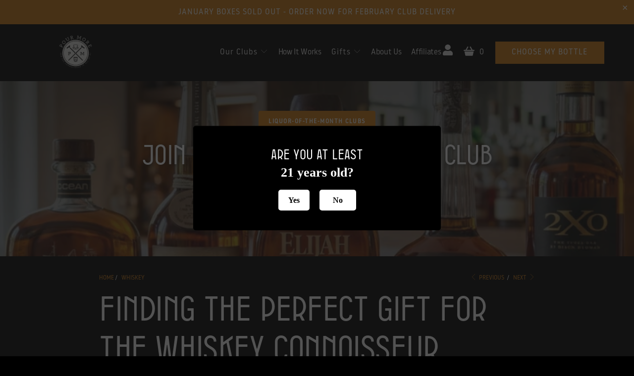

--- FILE ---
content_type: text/html; charset=utf-8
request_url: https://pourmore.com/blogs/whiskey/finding-the-perfect-gift-for-the-whiskey-connoisseur
body_size: 66621
content:


 <!DOCTYPE html>
<html class="no-js no-touch" lang="en"> <head>
 
<meta name="google-site-verification" content="a7TCUwnm-WokEP8PxHH3_Sb4WDgKO7h3MH-Ec1UguVk" />
	<!-- Added by AVADA SEO Suite -->
	
	<!-- /Added by AVADA SEO Suite -->
  
<!-- Google tag (gtag.js) -->
<script async src="https://www.googletagmanager.com/gtag/js?id=G-34GRYBTM0C"></script>
<script>
 window.dataLayer = window.dataLayer || [];
 function gtag(){dataLayer.push(arguments);}
 gtag('js', new Date());
 gtag('config', 'Tag_ID');
</script>
    
<!-- Google Tag Manager -->
<script>(function(w,d,s,l,i){w[l]=w[l]||[];w[l].push({'gtm.start':
new Date().getTime(),event:'gtm.js'});var f=d.getElementsByTagName(s)[0],
j=d.createElement(s),dl=l!='dataLayer'?'&l='+l:'';j.async=true;j.src=
'https://www.googletagmanager.com/gtm.js?id='+i+dl;f.parentNode.insertBefore(j,f);
})(window,document,'script','dataLayer','GTM-W3VDWK2');</script>
<!-- End Google Tag Manager --> <meta charset="utf-8"> <meta http-equiv="cleartype" content="on"> <meta name="robots" content="index,follow"> <!-- Mobile Specific Metas --> <meta name="HandheldFriendly" content="True"> <meta name="MobileOptimized" content="320"> <meta name="viewport" content="width=device-width,initial-scale=1"> <meta name="theme-color" content="#000000"> <title>
      Finding the Perfect Gift for the Whiskey Connoisseur - PourMore</title> <meta name="description" content="Discover the ultimate guide to gifting for whiskey connoisseurs, from perfect pairings to collectible treasures. Unleash the delight of whiskey lovers with mixology magic and unique experiences."/> <!-- Preconnect Domains --> <link rel="preconnect" href="https://fonts.shopifycdn.com" /> <link rel="preconnect" href="https://cdn.shopify.com" /> <link rel="preconnect" href="https://v.shopify.com" /> <link rel="preconnect" href="https://cdn.shopifycloud.com" /> <link rel="preconnect" href="https://monorail-edge.shopifysvc.com"> <!-- fallback for browsers that don't support preconnect --> <link rel="dns-prefetch" href="https://fonts.shopifycdn.com" /> <link rel="dns-prefetch" href="https://cdn.shopify.com" /> <link rel="dns-prefetch" href="https://v.shopify.com" /> <link rel="dns-prefetch" href="https://cdn.shopifycloud.com" /> <link rel="dns-prefetch" href="https://monorail-edge.shopifysvc.com"> <link rel="preconnect" href="https://productreviews.shopifycdn.com" /> <link rel="dns-prefetch" href="https://productreviews.shopifycdn.com" /> <!-- Preload Assets --> <link rel="preload" href="//pourmore.com/cdn/shop/t/46/assets/fancybox.css?v=19278034316635137701757927637" as="style"> <link rel="preload" href="//pourmore.com/cdn/shop/t/46/assets/styles.css?v=160345932083799645071762356992" as="style"> <link rel="preload" href="//pourmore.com/cdn/shop/t/46/assets/tako.css?v=96880413483592451771757927637" as="style"> <link rel="preload" href="//pourmore.com/cdn/shop/t/46/assets/jquery.min.js?v=81049236547974671631757927637" as="script"> <link rel="preload" href="//pourmore.com/cdn/shop/t/46/assets/vendors.js?v=156815155738738603461757927637" as="script"> <link rel="preload" href="//pourmore.com/cdn/shop/t/46/assets/sections.js?v=26170313199795914061757927637" as="script"> <link rel="preload" href="//pourmore.com/cdn/shop/t/46/assets/utilities.js?v=139251749790465216971757927637" as="script"> <link rel="preload" href="//pourmore.com/cdn/shop/t/46/assets/app.js?v=21512433002930479311757927637" as="script"> <style>
      @media (min-width: 1024px){
        body.index{
          background-image: url(//pourmore.com/cdn/shop/t/46/assets/shape-top.svg?v=179389769746568008891757927637), url(//pourmore.com/cdn/shop/t/46/assets/shape-bottom.svg?v=8459102944121879421757927637);
          background-repeat: no-repeat;
          background-size: 1500px 2731px, 1251px 2319px;
        }
        body.page-gift_page{
          background-image:  url(//pourmore.com/cdn/shop/t/46/assets/gift-shape.svg?v=20168532945440781401757927637) ;
          background-repeat: no-repeat;
          background-size: 1500px 3745px;
        }
      }
     @media (min-width: 1440px){
        body.index {
          background-position: top 1050px center, bottom center;
          background-size: 1500px 2731px, 1351px 2470px;
        }
        body.page-gift_page {
          background-position:  top 1265px center;
        }
     }
      @media (min-width: 1024px) and (max-width: 1439px){
        body.index{
           background-position: top 950px right, bottom left;
           background-size: 1354px 2731px, 1251px 2319px;
        }
        body.page-gift_page{
           background-position:  top 1200px right;
           background-size:  1354px 3745px;
        }
      }</style> <!-- Stylesheet for Fancybox library --> <link href="//pourmore.com/cdn/shop/t/46/assets/fancybox.css?v=19278034316635137701757927637" rel="stylesheet" type="text/css" media="all" /> <!-- Stylesheets for Turbo --> <link href="//pourmore.com/cdn/shop/t/46/assets/development.scss.css?v=139597931910471574551757927637" rel="stylesheet" type="text/css" media="all" /> <link href="//pourmore.com/cdn/shop/t/46/assets/styles.css?v=160345932083799645071762356992" rel="stylesheet" type="text/css" media="all" /> <link href="//pourmore.com/cdn/shop/t/46/assets/tako.css?v=96880413483592451771757927637" rel="stylesheet" type="text/css" media="all" /> <script>
      window.lazySizesConfig = window.lazySizesConfig || {};

      lazySizesConfig.expand = 300;
      lazySizesConfig.loadHidden = false;

      /*! lazysizes - v5.2.2 - bgset plugin */
      !function(e,t){var a=function(){t(e.lazySizes),e.removeEventListener("lazyunveilread",a,!0)};t=t.bind(null,e,e.document),"object"==typeof module&&module.exports?t(require("lazysizes")):"function"==typeof define&&define.amd?define(["lazysizes"],t):e.lazySizes?a():e.addEventListener("lazyunveilread",a,!0)}(window,function(e,z,g){"use strict";var c,y,b,f,i,s,n,v,m;e.addEventListener&&(c=g.cfg,y=/\s+/g,b=/\s*\|\s+|\s+\|\s*/g,f=/^(.+?)(?:\s+\[\s*(.+?)\s*\])(?:\s+\[\s*(.+?)\s*\])?$/,i=/^\s*\(*\s*type\s*:\s*(.+?)\s*\)*\s*$/,s=/\(|\)|'/,n={contain:1,cover:1},v=function(e,t){var a;t&&((a=t.match(i))&&a[1]?e.setAttribute("type",a[1]):e.setAttribute("media",c.customMedia[t]||t))},m=function(e){var t,a,i,r;e.target._lazybgset&&(a=(t=e.target)._lazybgset,(i=t.currentSrc||t.src)&&((r=g.fire(a,"bgsetproxy",{src:i,useSrc:s.test(i)?JSON.stringify(i):i})).defaultPrevented||(a.style.backgroundImage="url("+r.detail.useSrc+")")),t._lazybgsetLoading&&(g.fire(a,"_lazyloaded",{},!1,!0),delete t._lazybgsetLoading))},addEventListener("lazybeforeunveil",function(e){var t,a,i,r,s,n,l,d,o,u;!e.defaultPrevented&&(t=e.target.getAttribute("data-bgset"))&&(o=e.target,(u=z.createElement("img")).alt="",u._lazybgsetLoading=!0,e.detail.firesLoad=!0,a=t,i=o,r=u,s=z.createElement("picture"),n=i.getAttribute(c.sizesAttr),l=i.getAttribute("data-ratio"),d=i.getAttribute("data-optimumx"),i._lazybgset&&i._lazybgset.parentNode==i&&i.removeChild(i._lazybgset),Object.defineProperty(r,"_lazybgset",{value:i,writable:!0}),Object.defineProperty(i,"_lazybgset",{value:s,writable:!0}),a=a.replace(y," ").split(b),s.style.display="none",r.className=c.lazyClass,1!=a.length||n||(n="auto"),a.forEach(function(e){var t,a=z.createElement("source");n&&"auto"!=n&&a.setAttribute("sizes",n),(t=e.match(f))?(a.setAttribute(c.srcsetAttr,t[1]),v(a,t[2]),v(a,t[3])):a.setAttribute(c.srcsetAttr,e),s.appendChild(a)}),n&&(r.setAttribute(c.sizesAttr,n),i.removeAttribute(c.sizesAttr),i.removeAttribute("sizes")),d&&r.setAttribute("data-optimumx",d),l&&r.setAttribute("data-ratio",l),s.appendChild(r),i.appendChild(s),setTimeout(function(){g.loader.unveil(u),g.rAF(function(){g.fire(u,"_lazyloaded",{},!0,!0),u.complete&&m({target:u})})}))}),z.addEventListener("load",m,!0),e.addEventListener("lazybeforesizes",function(e){var t,a,i,r;e.detail.instance==g&&e.target._lazybgset&&e.detail.dataAttr&&(t=e.target._lazybgset,i=t,r=(getComputedStyle(i)||{getPropertyValue:function(){}}).getPropertyValue("background-size"),!n[r]&&n[i.style.backgroundSize]&&(r=i.style.backgroundSize),n[a=r]&&(e.target._lazysizesParentFit=a,g.rAF(function(){e.target.setAttribute("data-parent-fit",a),e.target._lazysizesParentFit&&delete e.target._lazysizesParentFit})))},!0),z.documentElement.addEventListener("lazybeforesizes",function(e){var t,a;!e.defaultPrevented&&e.target._lazybgset&&e.detail.instance==g&&(e.detail.width=(t=e.target._lazybgset,a=g.gW(t,t.parentNode),(!t._lazysizesWidth||a>t._lazysizesWidth)&&(t._lazysizesWidth=a),t._lazysizesWidth))}))});

      /*! lazysizes - v5.2.2 */
      !function(e){var t=function(u,D,f){"use strict";var k,H;if(function(){var e;var t={lazyClass:"lazyload",loadedClass:"lazyloaded",loadingClass:"lazyloading",preloadClass:"lazypreload",errorClass:"lazyerror",autosizesClass:"lazyautosizes",srcAttr:"data-src",srcsetAttr:"data-srcset",sizesAttr:"data-sizes",minSize:40,customMedia:{},init:true,expFactor:1.5,hFac:.8,loadMode:2,loadHidden:true,ricTimeout:0,throttleDelay:125};H=u.lazySizesConfig||u.lazysizesConfig||{};for(e in t){if(!(e in H)){H[e]=t[e]}}}(),!D||!D.getElementsByClassName){return{init:function(){},cfg:H,noSupport:true}}var O=D.documentElement,a=u.HTMLPictureElement,P="addEventListener",$="getAttribute",q=u[P].bind(u),I=u.setTimeout,U=u.requestAnimationFrame||I,l=u.requestIdleCallback,j=/^picture$/i,r=["load","error","lazyincluded","_lazyloaded"],i={},G=Array.prototype.forEach,J=function(e,t){if(!i[t]){i[t]=new RegExp("(\\s|^)"+t+"(\\s|$)")}return i[t].test(e[$]("class")||"")&&i[t]},K=function(e,t){if(!J(e,t)){e.setAttribute("class",(e[$]("class")||"").trim()+" "+t)}},Q=function(e,t){var i;if(i=J(e,t)){e.setAttribute("class",(e[$]("class")||"").replace(i," "))}},V=function(t,i,e){var a=e?P:"removeEventListener";if(e){V(t,i)}r.forEach(function(e){t[a](e,i)})},X=function(e,t,i,a,r){var n=D.createEvent("Event");if(!i){i={}}i.instance=k;n.initEvent(t,!a,!r);n.detail=i;e.dispatchEvent(n);return n},Y=function(e,t){var i;if(!a&&(i=u.picturefill||H.pf)){if(t&&t.src&&!e[$]("srcset")){e.setAttribute("srcset",t.src)}i({reevaluate:true,elements:[e]})}else if(t&&t.src){e.src=t.src}},Z=function(e,t){return(getComputedStyle(e,null)||{})[t]},s=function(e,t,i){i=i||e.offsetWidth;while(i<H.minSize&&t&&!e._lazysizesWidth){i=t.offsetWidth;t=t.parentNode}return i},ee=function(){var i,a;var t=[];var r=[];var n=t;var s=function(){var e=n;n=t.length?r:t;i=true;a=false;while(e.length){e.shift()()}i=false};var e=function(e,t){if(i&&!t){e.apply(this,arguments)}else{n.push(e);if(!a){a=true;(D.hidden?I:U)(s)}}};e._lsFlush=s;return e}(),te=function(i,e){return e?function(){ee(i)}:function(){var e=this;var t=arguments;ee(function(){i.apply(e,t)})}},ie=function(e){var i;var a=0;var r=H.throttleDelay;var n=H.ricTimeout;var t=function(){i=false;a=f.now();e()};var s=l&&n>49?function(){l(t,{timeout:n});if(n!==H.ricTimeout){n=H.ricTimeout}}:te(function(){I(t)},true);return function(e){var t;if(e=e===true){n=33}if(i){return}i=true;t=r-(f.now()-a);if(t<0){t=0}if(e||t<9){s()}else{I(s,t)}}},ae=function(e){var t,i;var a=99;var r=function(){t=null;e()};var n=function(){var e=f.now()-i;if(e<a){I(n,a-e)}else{(l||r)(r)}};return function(){i=f.now();if(!t){t=I(n,a)}}},e=function(){var v,m,c,h,e;var y,z,g,p,C,b,A;var n=/^img$/i;var d=/^iframe$/i;var E="onscroll"in u&&!/(gle|ing)bot/.test(navigator.userAgent);var _=0;var w=0;var N=0;var M=-1;var x=function(e){N--;if(!e||N<0||!e.target){N=0}};var W=function(e){if(A==null){A=Z(D.body,"visibility")=="hidden"}return A||!(Z(e.parentNode,"visibility")=="hidden"&&Z(e,"visibility")=="hidden")};var S=function(e,t){var i;var a=e;var r=W(e);g-=t;b+=t;p-=t;C+=t;while(r&&(a=a.offsetParent)&&a!=D.body&&a!=O){r=(Z(a,"opacity")||1)>0;if(r&&Z(a,"overflow")!="visible"){i=a.getBoundingClientRect();r=C>i.left&&p<i.right&&b>i.top-1&&g<i.bottom+1}}return r};var t=function(){var e,t,i,a,r,n,s,l,o,u,f,c;var d=k.elements;if((h=H.loadMode)&&N<8&&(e=d.length)){t=0;M++;for(;t<e;t++){if(!d[t]||d[t]._lazyRace){continue}if(!E||k.prematureUnveil&&k.prematureUnveil(d[t])){R(d[t]);continue}if(!(l=d[t][$]("data-expand"))||!(n=l*1)){n=w}if(!u){u=!H.expand||H.expand<1?O.clientHeight>500&&O.clientWidth>500?500:370:H.expand;k._defEx=u;f=u*H.expFactor;c=H.hFac;A=null;if(w<f&&N<1&&M>2&&h>2&&!D.hidden){w=f;M=0}else if(h>1&&M>1&&N<6){w=u}else{w=_}}if(o!==n){y=innerWidth+n*c;z=innerHeight+n;s=n*-1;o=n}i=d[t].getBoundingClientRect();if((b=i.bottom)>=s&&(g=i.top)<=z&&(C=i.right)>=s*c&&(p=i.left)<=y&&(b||C||p||g)&&(H.loadHidden||W(d[t]))&&(m&&N<3&&!l&&(h<3||M<4)||S(d[t],n))){R(d[t]);r=true;if(N>9){break}}else if(!r&&m&&!a&&N<4&&M<4&&h>2&&(v[0]||H.preloadAfterLoad)&&(v[0]||!l&&(b||C||p||g||d[t][$](H.sizesAttr)!="auto"))){a=v[0]||d[t]}}if(a&&!r){R(a)}}};var i=ie(t);var B=function(e){var t=e.target;if(t._lazyCache){delete t._lazyCache;return}x(e);K(t,H.loadedClass);Q(t,H.loadingClass);V(t,L);X(t,"lazyloaded")};var a=te(B);var L=function(e){a({target:e.target})};var T=function(t,i){try{t.contentWindow.location.replace(i)}catch(e){t.src=i}};var F=function(e){var t;var i=e[$](H.srcsetAttr);if(t=H.customMedia[e[$]("data-media")||e[$]("media")]){e.setAttribute("media",t)}if(i){e.setAttribute("srcset",i)}};var s=te(function(t,e,i,a,r){var n,s,l,o,u,f;if(!(u=X(t,"lazybeforeunveil",e)).defaultPrevented){if(a){if(i){K(t,H.autosizesClass)}else{t.setAttribute("sizes",a)}}s=t[$](H.srcsetAttr);n=t[$](H.srcAttr);if(r){l=t.parentNode;o=l&&j.test(l.nodeName||"")}f=e.firesLoad||"src"in t&&(s||n||o);u={target:t};K(t,H.loadingClass);if(f){clearTimeout(c);c=I(x,2500);V(t,L,true)}if(o){G.call(l.getElementsByTagName("source"),F)}if(s){t.setAttribute("srcset",s)}else if(n&&!o){if(d.test(t.nodeName)){T(t,n)}else{t.src=n}}if(r&&(s||o)){Y(t,{src:n})}}if(t._lazyRace){delete t._lazyRace}Q(t,H.lazyClass);ee(function(){var e=t.complete&&t.naturalWidth>1;if(!f||e){if(e){K(t,"ls-is-cached")}B(u);t._lazyCache=true;I(function(){if("_lazyCache"in t){delete t._lazyCache}},9)}if(t.loading=="lazy"){N--}},true)});var R=function(e){if(e._lazyRace){return}var t;var i=n.test(e.nodeName);var a=i&&(e[$](H.sizesAttr)||e[$]("sizes"));var r=a=="auto";if((r||!m)&&i&&(e[$]("src")||e.srcset)&&!e.complete&&!J(e,H.errorClass)&&J(e,H.lazyClass)){return}t=X(e,"lazyunveilread").detail;if(r){re.updateElem(e,true,e.offsetWidth)}e._lazyRace=true;N++;s(e,t,r,a,i)};var r=ae(function(){H.loadMode=3;i()});var l=function(){if(H.loadMode==3){H.loadMode=2}r()};var o=function(){if(m){return}if(f.now()-e<999){I(o,999);return}m=true;H.loadMode=3;i();q("scroll",l,true)};return{_:function(){e=f.now();k.elements=D.getElementsByClassName(H.lazyClass);v=D.getElementsByClassName(H.lazyClass+" "+H.preloadClass);q("scroll",i,true);q("resize",i,true);q("pageshow",function(e){if(e.persisted){var t=D.querySelectorAll("."+H.loadingClass);if(t.length&&t.forEach){U(function(){t.forEach(function(e){if(e.complete){R(e)}})})}}});if(u.MutationObserver){new MutationObserver(i).observe(O,{childList:true,subtree:true,attributes:true})}else{O[P]("DOMNodeInserted",i,true);O[P]("DOMAttrModified",i,true);setInterval(i,999)}q("hashchange",i,true);["focus","mouseover","click","load","transitionend","animationend"].forEach(function(e){D[P](e,i,true)});if(/d$|^c/.test(D.readyState)){o()}else{q("load",o);D[P]("DOMContentLoaded",i);I(o,2e4)}if(k.elements.length){t();ee._lsFlush()}else{i()}},checkElems:i,unveil:R,_aLSL:l}}(),re=function(){var i;var n=te(function(e,t,i,a){var r,n,s;e._lazysizesWidth=a;a+="px";e.setAttribute("sizes",a);if(j.test(t.nodeName||"")){r=t.getElementsByTagName("source");for(n=0,s=r.length;n<s;n++){r[n].setAttribute("sizes",a)}}if(!i.detail.dataAttr){Y(e,i.detail)}});var a=function(e,t,i){var a;var r=e.parentNode;if(r){i=s(e,r,i);a=X(e,"lazybeforesizes",{width:i,dataAttr:!!t});if(!a.defaultPrevented){i=a.detail.width;if(i&&i!==e._lazysizesWidth){n(e,r,a,i)}}}};var e=function(){var e;var t=i.length;if(t){e=0;for(;e<t;e++){a(i[e])}}};var t=ae(e);return{_:function(){i=D.getElementsByClassName(H.autosizesClass);q("resize",t)},checkElems:t,updateElem:a}}(),t=function(){if(!t.i&&D.getElementsByClassName){t.i=true;re._();e._()}};return I(function(){H.init&&t()}),k={cfg:H,autoSizer:re,loader:e,init:t,uP:Y,aC:K,rC:Q,hC:J,fire:X,gW:s,rAF:ee}}(e,e.document,Date);e.lazySizes=t,"object"==typeof module&&module.exports&&(module.exports=t)}("undefined"!=typeof window?window:{});</script> <!-- Icons --> <link rel="shortcut icon" type="image/x-icon" href="//pourmore.com/cdn/shop/files/pourmore_logo_180x180.jpg?v=1670361265"> <link rel="apple-touch-icon" href="//pourmore.com/cdn/shop/files/pourmore_logo_180x180.jpg?v=1670361265"/> <link rel="apple-touch-icon" sizes="57x57" href="//pourmore.com/cdn/shop/files/pourmore_logo_57x57.jpg?v=1670361265"/> <link rel="apple-touch-icon" sizes="60x60" href="//pourmore.com/cdn/shop/files/pourmore_logo_60x60.jpg?v=1670361265"/> <link rel="apple-touch-icon" sizes="72x72" href="//pourmore.com/cdn/shop/files/pourmore_logo_72x72.jpg?v=1670361265"/> <link rel="apple-touch-icon" sizes="76x76" href="//pourmore.com/cdn/shop/files/pourmore_logo_76x76.jpg?v=1670361265"/> <link rel="apple-touch-icon" sizes="114x114" href="//pourmore.com/cdn/shop/files/pourmore_logo_114x114.jpg?v=1670361265"/> <link rel="apple-touch-icon" sizes="180x180" href="//pourmore.com/cdn/shop/files/pourmore_logo_180x180.jpg?v=1670361265"/> <link rel="apple-touch-icon" sizes="228x228" href="//pourmore.com/cdn/shop/files/pourmore_logo_228x228.jpg?v=1670361265"/> <link rel="canonical" href="https://pourmore.com/blogs/whiskey/finding-the-perfect-gift-for-the-whiskey-connoisseur"/> <script src="//pourmore.com/cdn/shop/t/46/assets/jquery.min.js?v=81049236547974671631757927637" defer></script> <script src="https://code.jquery.com/jquery-3.6.0.min.js" integrity="sha256-/xUj+3OJU5yExlq6GSYGSHk7tPXikynS7ogEvDej/m4=" crossorigin="anonymous"></script> <script>
      window.Theme = window.Theme || {};
      window.Theme.version = '7.0.0';
      window.Theme.name = 'Turbo';</script>
    


    
<template id="price-ui"><span class="price " data-price></span><span class="compare-at-price" data-compare-at-price></span><span class="unit-pricing" data-unit-pricing></span></template> <template id="price-ui-badge"><div class="price-ui-badge__sticker"> <span class="price-ui-badge__sticker-text" data-badge></span></div></template> <template id="price-ui__price"><span class="money" data-price></span></template> <template id="price-ui__price-range"><span class="price-min" data-price-min><span class="money" data-price></span></span> - <span class="price-max" data-price-max><span class="money" data-price></span></span></template> <template id="price-ui__unit-pricing"><span class="unit-quantity" data-unit-quantity></span> | <span class="unit-price" data-unit-price><span class="money" data-price></span></span> / <span class="unit-measurement" data-unit-measurement></span></template> <template id="price-ui-badge__percent-savings-range">Save up to <span data-price-percent></span>%</template> <template id="price-ui-badge__percent-savings">Save <span data-price-percent></span>%</template> <template id="price-ui-badge__price-savings-range">Save up to <span class="money" data-price></span></template> <template id="price-ui-badge__price-savings">Save <span class="money" data-price></span></template> <template id="price-ui-badge__on-sale">Sale</template> <template id="price-ui-badge__sold-out">Sold out</template> <template id="price-ui-badge__in-stock">In stock</template> <script>
      
window.Shopify = window.Shopify || {};window.Shopify.theme_settings = {};
window.Currency = window.Currency || {};window.Shopify.routes = {};window.Shopify.theme_settings.display_tos_checkbox = true;window.Shopify.theme_settings.go_to_checkout = true;window.Shopify.theme_settings.cart_action = "reload_page";window.Shopify.theme_settings.cart_shipping_calculator = false;window.Shopify.theme_settings.collection_swatches = false;window.Shopify.theme_settings.collection_secondary_image = true;


window.Currency.show_multiple_currencies = false;
window.Currency.shop_currency = "USD";
window.Currency.default_currency = "USD";
window.Currency.display_format = "money_format";
window.Currency.money_format = "${{amount}}";
window.Currency.money_format_no_currency = "${{amount}}";
window.Currency.money_format_currency = "${{amount}} USD";
window.Currency.native_multi_currency = false;
window.Currency.iso_code = "USD";
window.Currency.symbol = "$";window.Shopify.theme_settings.display_inventory_left = false;window.Shopify.theme_settings.inventory_threshold = 10;window.Shopify.theme_settings.limit_quantity = false;window.Shopify.theme_settings.menu_position = null;window.Shopify.theme_settings.newsletter_popup = false;window.Shopify.theme_settings.newsletter_popup_days = "0";window.Shopify.theme_settings.newsletter_popup_mobile = false;window.Shopify.theme_settings.newsletter_popup_seconds = 4;window.Shopify.theme_settings.pagination_type = "basic_pagination";window.Shopify.theme_settings.search_pagination_type = "infinite_scroll";window.Shopify.theme_settings.enable_shopify_review_comments = true;window.Shopify.theme_settings.enable_shopify_collection_badges = true;window.Shopify.theme_settings.quick_shop_thumbnail_position = "bottom-thumbnails";window.Shopify.theme_settings.product_form_style = "radio";window.Shopify.theme_settings.sale_banner_enabled = false;window.Shopify.theme_settings.display_savings = true;window.Shopify.theme_settings.display_sold_out_price = false;window.Shopify.theme_settings.sold_out_text = "Sold out";window.Shopify.theme_settings.free_text = "Free";window.Shopify.theme_settings.video_looping = false;window.Shopify.theme_settings.quick_shop_style = "popup";window.Shopify.theme_settings.hover_enabled = false;window.Shopify.routes.cart_url = "/cart";window.Shopify.routes.root_url = "/";window.Shopify.routes.search_url = "/search";window.Shopify.theme_settings.image_loading_style = "blur-up";window.Shopify.theme_settings.search_option = "product";window.Shopify.theme_settings.search_items_to_display = 10;window.Shopify.theme_settings.enable_autocomplete = true;window.Shopify.theme_settings.page_dots_enabled = true;window.Shopify.theme_settings.slideshow_arrow_size = "regular";window.Shopify.theme_settings.quick_shop_enabled = false;window.Shopify.translation =window.Shopify.translation || {};window.Shopify.translation.agree_to_terms_warning = "You must agree with the terms and conditions to checkout.";window.Shopify.translation.one_item_left = "item left";window.Shopify.translation.items_left_text = "items left";window.Shopify.translation.cart_savings_text = "Total Savings";window.Shopify.translation.cart_discount_text = "Discount";window.Shopify.translation.cart_subtotal_text = "Subtotal";window.Shopify.translation.cart_remove_text = "Remove";window.Shopify.translation.cart_free_text = "Free";window.Shopify.translation.newsletter_success_text = "Thank you for joining our mailing list!";window.Shopify.translation.notify_email = "Enter your email address...";window.Shopify.translation.notify_email_value = "Translation missing: en.contact.fields.email";window.Shopify.translation.notify_email_send = "Send";window.Shopify.translation.notify_message_first = "Please notify me when ";window.Shopify.translation.notify_message_last = " becomes available - ";window.Shopify.translation.notify_success_text = "Thanks! We will notify you when this product becomes available!";window.Shopify.translation.add_to_cart = "Add to Cart";window.Shopify.translation.coming_soon_text = "Coming Soon";window.Shopify.translation.sold_out_text = "Sold Out";window.Shopify.translation.sale_text = "Sale";window.Shopify.translation.savings_text = "You Save";window.Shopify.translation.from_text = "from";window.Shopify.translation.new_text = "New";window.Shopify.translation.pre_order_text = "Pre-Order";window.Shopify.translation.unavailable_text = "Unavailable";window.Shopify.translation.all_results = "View all results";window.Shopify.translation.no_results = "Sorry, no results!";window.Shopify.media_queries =window.Shopify.media_queries || {};window.Shopify.media_queries.small = window.matchMedia( "(max-width: 480px)" );window.Shopify.media_queries.medium = window.matchMedia( "(max-width: 798px)" );window.Shopify.media_queries.large = window.matchMedia( "(min-width: 799px)" );window.Shopify.media_queries.larger = window.matchMedia( "(min-width: 960px)" );window.Shopify.media_queries.xlarge = window.matchMedia( "(min-width: 1200px)" );window.Shopify.media_queries.ie10 = window.matchMedia( "all and (-ms-high-contrast: none), (-ms-high-contrast: active)" );window.Shopify.media_queries.tablet = window.matchMedia( "only screen and (min-width: 799px) and (max-width: 1024px)" );</script> <script src="//pourmore.com/cdn/shop/t/46/assets/vendors.js?v=156815155738738603461757927637" defer></script> <script src="//pourmore.com/cdn/shop/t/46/assets/sections.js?v=26170313199795914061757927637" defer></script> <script src="//pourmore.com/cdn/shop/t/46/assets/utilities.js?v=139251749790465216971757927637" defer></script> <script src="//pourmore.com/cdn/shop/t/46/assets/app.js?v=21512433002930479311757927637" defer></script> <!-- JS for /pages/checkout-page --> <script src="//pourmore.com/cdn/shop/t/46/assets/instantclick.min.js?v=20092422000980684151757927637" data-no-instant defer></script> <script data-no-instant>
        window.addEventListener('DOMContentLoaded', function() {

          function inIframe() {
            try {
              return window.self !== window.top;
            } catch (e) {
              return true;
            }
          }

          if (!inIframe()){
            InstantClick.on('change', function() {

              $('head script[src*="shopify"]').each(function() {
                var script = document.createElement('script');
                script.type = 'text/javascript';
                script.src = $(this).attr('src');

                $('body').append(script);
              });

              $('body').removeClass('fancybox-active');
              $.fancybox.destroy();

              InstantClick.init();

            });
          }
        });</script> <script></script> <script>window.performance && window.performance.mark && window.performance.mark('shopify.content_for_header.start');</script><meta name="facebook-domain-verification" content="71vbgfl2bmyt11sytv2fz0nbobx0ac">
<meta name="google-site-verification" content="FAWtdUGMnXuACfoRKGpZgyUEDStht69EHHkjKhfHPjQ">
<meta name="google-site-verification" content="QdE5CQENPFH7ANkwUHZue5kp8gCCmLH_CvBJ9dPScqU">
<meta id="shopify-digital-wallet" name="shopify-digital-wallet" content="/12656476250/digital_wallets/dialog">
<meta name="shopify-checkout-api-token" content="96d2d5596146577451f6f05c3c443d81">
<meta id="in-context-paypal-metadata" data-shop-id="12656476250" data-venmo-supported="true" data-environment="production" data-locale="en_US" data-paypal-v4="true" data-currency="USD">
<link rel="alternate" type="application/atom+xml" title="Feed" href="/blogs/whiskey.atom" />
<script async="async" src="/checkouts/internal/preloads.js?locale=en-US"></script>
<script id="shopify-features" type="application/json">{"accessToken":"96d2d5596146577451f6f05c3c443d81","betas":["rich-media-storefront-analytics"],"domain":"pourmore.com","predictiveSearch":true,"shopId":12656476250,"locale":"en"}</script>
<script>var Shopify = Shopify || {};
Shopify.shop = "pourmore.myshopify.com";
Shopify.locale = "en";
Shopify.currency = {"active":"USD","rate":"1.0"};
Shopify.country = "US";
Shopify.theme = {"name":"SG - Configurator(egrave) - 12.08.25","id":145875107994,"schema_name":"Turbo","schema_version":"7.0.0","theme_store_id":null,"role":"main"};
Shopify.theme.handle = "null";
Shopify.theme.style = {"id":null,"handle":null};
Shopify.cdnHost = "pourmore.com/cdn";
Shopify.routes = Shopify.routes || {};
Shopify.routes.root = "/";</script>
<script type="module">!function(o){(o.Shopify=o.Shopify||{}).modules=!0}(window);</script>
<script>!function(o){function n(){var o=[];function n(){o.push(Array.prototype.slice.apply(arguments))}return n.q=o,n}var t=o.Shopify=o.Shopify||{};t.loadFeatures=n(),t.autoloadFeatures=n()}(window);</script>
<script id="shop-js-analytics" type="application/json">{"pageType":"article"}</script>
<script defer="defer" async type="module" src="//pourmore.com/cdn/shopifycloud/shop-js/modules/v2/client.init-shop-cart-sync_BT-GjEfc.en.esm.js"></script>
<script defer="defer" async type="module" src="//pourmore.com/cdn/shopifycloud/shop-js/modules/v2/chunk.common_D58fp_Oc.esm.js"></script>
<script defer="defer" async type="module" src="//pourmore.com/cdn/shopifycloud/shop-js/modules/v2/chunk.modal_xMitdFEc.esm.js"></script>
<script type="module">
  await import("//pourmore.com/cdn/shopifycloud/shop-js/modules/v2/client.init-shop-cart-sync_BT-GjEfc.en.esm.js");
await import("//pourmore.com/cdn/shopifycloud/shop-js/modules/v2/chunk.common_D58fp_Oc.esm.js");
await import("//pourmore.com/cdn/shopifycloud/shop-js/modules/v2/chunk.modal_xMitdFEc.esm.js");

  window.Shopify.SignInWithShop?.initShopCartSync?.({"fedCMEnabled":true,"windoidEnabled":true});

</script>
<script>(function() {
  var isLoaded = false;
  function asyncLoad() {
    if (isLoaded) return;
    isLoaded = true;
    var urls = ["https:\/\/static.rechargecdn.com\/static\/js\/recharge.js?shop=pourmore.myshopify.com","https:\/\/ecommplugins-scripts.trustpilot.com\/v2.1\/js\/header.min.js?settings=eyJrZXkiOiJlSmxhaFJUU2NRYUdkblhwIn0=\u0026shop=pourmore.myshopify.com","https:\/\/ecommplugins-trustboxsettings.trustpilot.com\/pourmore.myshopify.com.js?settings=1614534157454\u0026shop=pourmore.myshopify.com","https:\/\/seo.apps.avada.io\/scripttag\/avada-seo-installed.js?shop=pourmore.myshopify.com","https:\/\/chimpstatic.com\/mcjs-connected\/js\/users\/74d7190f776816e5f10001272\/b7132a555420653b4b728c40a.js?shop=pourmore.myshopify.com","https:\/\/static.rechargecdn.com\/assets\/js\/widget.min.js?shop=pourmore.myshopify.com","https:\/\/po.kaktusapp.com\/storage\/js\/kaktus_preorder-pourmore.myshopify.com.js?ver=41\u0026shop=pourmore.myshopify.com"];
    for (var i = 0; i <urls.length; i++) {
      var s = document.createElement('script');
      s.type = 'text/javascript';
      s.async = true;
      s.src = urls[i];
      var x = document.getElementsByTagName('script')[0];
      x.parentNode.insertBefore(s, x);
    }
  };
  if(window.attachEvent) {
    window.attachEvent('onload', asyncLoad);
  } else {
    window.addEventListener('load', asyncLoad, false);
  }
})();</script>
<script id="__st">var __st={"a":12656476250,"offset":-18000,"reqid":"5e3ba8e6-e83d-45ca-8225-51e7db825092-1769274654","pageurl":"pourmore.com\/blogs\/whiskey\/finding-the-perfect-gift-for-the-whiskey-connoisseur","s":"articles-560475111578","u":"88bbd1ad8502","p":"article","rtyp":"article","rid":560475111578};</script>
<script>window.ShopifyPaypalV4VisibilityTracking = true;</script>
<script id="captcha-bootstrap">!function(){'use strict';const t='contact',e='account',n='new_comment',o=[[t,t],['blogs',n],['comments',n],[t,'customer']],c=[[e,'customer_login'],[e,'guest_login'],[e,'recover_customer_password'],[e,'create_customer']],r=t=>t.map((([t,e])=>`form[action*='/${t}']:not([data-nocaptcha='true']) input[name='form_type'][value='${e}']`)).join(','),a=t=>()=>t?[...document.querySelectorAll(t)].map((t=>t.form)):[];function s(){const t=[...o],e=r(t);return a(e)}const i='password',u='form_key',d=['recaptcha-v3-token','g-recaptcha-response','h-captcha-response',i],f=()=>{try{return window.sessionStorage}catch{return}},m='__shopify_v',_=t=>t.elements[u];function p(t,e,n=!1){try{const o=window.sessionStorage,c=JSON.parse(o.getItem(e)),{data:r}=function(t){const{data:e,action:n}=t;return t[m]||n?{data:e,action:n}:{data:t,action:n}}(c);for(const[e,n]of Object.entries(r))t.elements[e]&&(t.elements[e].value=n);n&&o.removeItem(e)}catch(o){console.error('form repopulation failed',{error:o})}}const l='form_type',E='cptcha';function T(t){t.dataset[E]=!0}const w=window,h=w.document,L='Shopify',v='ce_forms',y='captcha';let A=!1;((t,e)=>{const n=(g='f06e6c50-85a8-45c8-87d0-21a2b65856fe',I='https://cdn.shopify.com/shopifycloud/storefront-forms-hcaptcha/ce_storefront_forms_captcha_hcaptcha.v1.5.2.iife.js',D={infoText:'Protected by hCaptcha',privacyText:'Privacy',termsText:'Terms'},(t,e,n)=>{const o=w[L][v],c=o.bindForm;if(c)return c(t,g,e,D).then(n);var r;o.q.push([[t,g,e,D],n]),r=I,A||(h.body.append(Object.assign(h.createElement('script'),{id:'captcha-provider',async:!0,src:r})),A=!0)});var g,I,D;w[L]=w[L]||{},w[L][v]=w[L][v]||{},w[L][v].q=[],w[L][y]=w[L][y]||{},w[L][y].protect=function(t,e){n(t,void 0,e),T(t)},Object.freeze(w[L][y]),function(t,e,n,w,h,L){const[v,y,A,g]=function(t,e,n){const i=e?o:[],u=t?c:[],d=[...i,...u],f=r(d),m=r(i),_=r(d.filter((([t,e])=>n.includes(e))));return[a(f),a(m),a(_),s()]}(w,h,L),I=t=>{const e=t.target;return e instanceof HTMLFormElement?e:e&&e.form},D=t=>v().includes(t);t.addEventListener('submit',(t=>{const e=I(t);if(!e)return;const n=D(e)&&!e.dataset.hcaptchaBound&&!e.dataset.recaptchaBound,o=_(e),c=g().includes(e)&&(!o||!o.value);(n||c)&&t.preventDefault(),c&&!n&&(function(t){try{if(!f())return;!function(t){const e=f();if(!e)return;const n=_(t);if(!n)return;const o=n.value;o&&e.removeItem(o)}(t);const e=Array.from(Array(32),(()=>Math.random().toString(36)[2])).join('');!function(t,e){_(t)||t.append(Object.assign(document.createElement('input'),{type:'hidden',name:u})),t.elements[u].value=e}(t,e),function(t,e){const n=f();if(!n)return;const o=[...t.querySelectorAll(`input[type='${i}']`)].map((({name:t})=>t)),c=[...d,...o],r={};for(const[a,s]of new FormData(t).entries())c.includes(a)||(r[a]=s);n.setItem(e,JSON.stringify({[m]:1,action:t.action,data:r}))}(t,e)}catch(e){console.error('failed to persist form',e)}}(e),e.submit())}));const S=(t,e)=>{t&&!t.dataset[E]&&(n(t,e.some((e=>e===t))),T(t))};for(const o of['focusin','change'])t.addEventListener(o,(t=>{const e=I(t);D(e)&&S(e,y())}));const B=e.get('form_key'),M=e.get(l),P=B&&M;t.addEventListener('DOMContentLoaded',(()=>{const t=y();if(P)for(const e of t)e.elements[l].value===M&&p(e,B);[...new Set([...A(),...v().filter((t=>'true'===t.dataset.shopifyCaptcha))])].forEach((e=>S(e,t)))}))}(h,new URLSearchParams(w.location.search),n,t,e,['guest_login'])})(!0,!0)}();</script>
<script integrity="sha256-4kQ18oKyAcykRKYeNunJcIwy7WH5gtpwJnB7kiuLZ1E=" data-source-attribution="shopify.loadfeatures" defer="defer" src="//pourmore.com/cdn/shopifycloud/storefront/assets/storefront/load_feature-a0a9edcb.js" crossorigin="anonymous"></script>
<script data-source-attribution="shopify.dynamic_checkout.dynamic.init">var Shopify=Shopify||{};Shopify.PaymentButton=Shopify.PaymentButton||{isStorefrontPortableWallets:!0,init:function(){window.Shopify.PaymentButton.init=function(){};var t=document.createElement("script");t.src="https://pourmore.com/cdn/shopifycloud/portable-wallets/latest/portable-wallets.en.js",t.type="module",document.head.appendChild(t)}};
</script>
<script data-source-attribution="shopify.dynamic_checkout.buyer_consent">
  function portableWalletsHideBuyerConsent(e){var t=document.getElementById("shopify-buyer-consent"),n=document.getElementById("shopify-subscription-policy-button");t&&n&&(t.classList.add("hidden"),t.setAttribute("aria-hidden","true"),n.removeEventListener("click",e))}function portableWalletsShowBuyerConsent(e){var t=document.getElementById("shopify-buyer-consent"),n=document.getElementById("shopify-subscription-policy-button");t&&n&&(t.classList.remove("hidden"),t.removeAttribute("aria-hidden"),n.addEventListener("click",e))}window.Shopify?.PaymentButton&&(window.Shopify.PaymentButton.hideBuyerConsent=portableWalletsHideBuyerConsent,window.Shopify.PaymentButton.showBuyerConsent=portableWalletsShowBuyerConsent);
</script>
<script data-source-attribution="shopify.dynamic_checkout.cart.bootstrap">document.addEventListener("DOMContentLoaded",(function(){function t(){return document.querySelector("shopify-accelerated-checkout-cart, shopify-accelerated-checkout")}if(t())Shopify.PaymentButton.init();else{new MutationObserver((function(e,n){t()&&(Shopify.PaymentButton.init(),n.disconnect())})).observe(document.body,{childList:!0,subtree:!0})}}));
</script>
<link id="shopify-accelerated-checkout-styles" rel="stylesheet" media="screen" href="https://pourmore.com/cdn/shopifycloud/portable-wallets/latest/accelerated-checkout-backwards-compat.css" crossorigin="anonymous">
<style id="shopify-accelerated-checkout-cart">
        #shopify-buyer-consent {
  margin-top: 1em;
  display: inline-block;
  width: 100%;
}

#shopify-buyer-consent.hidden {
  display: none;
}

#shopify-subscription-policy-button {
  background: none;
  border: none;
  padding: 0;
  text-decoration: underline;
  font-size: inherit;
  cursor: pointer;
}

#shopify-subscription-policy-button::before {
  box-shadow: none;
}

      </style>

<script>window.performance && window.performance.mark && window.performance.mark('shopify.content_for_header.end');</script>

    

<meta name="author" content="PourMore ">
<meta property="og:url" content="https://pourmore.com/blogs/whiskey/finding-the-perfect-gift-for-the-whiskey-connoisseur">
<meta property="og:site_name" content="PourMore "> <meta property="og:type" content="article"> <meta property="og:title" content="Finding the Perfect Gift for the Whiskey Connoisseur"> <meta property="og:image" content="https://pourmore.com/cdn/shop/articles/thumbnail_b4960f83-f8b3-44cd-955f-b703ca7a21fd_600x.jpg?v=1703883063"> <meta property="og:image:secure_url" content="https://pourmore.com/cdn/shop/articles/thumbnail_b4960f83-f8b3-44cd-955f-b703ca7a21fd_600x.jpg?v=1703883063"> <meta property="og:image:width" content="1024"> <meta property="og:image:height" content="683"> <meta property="og:image:alt" content="Finding the Perfect Gift for the Whiskey Connoisseur"> <meta property="og:description" content="Discover the ultimate guide to gifting for whiskey connoisseurs, from perfect pairings to collectible treasures. Unleash the delight of whiskey lovers with mixology magic and unique experiences.">




<meta name="twitter:card" content="summary"> <meta name="twitter:title" content="Finding the Perfect Gift for the Whiskey Connoisseur"> <meta name="twitter:description" content="Finding the perfect gift for a whiskey connoisseur can be a daunting task. With so many options available, it&#39;s important to understand their palate and preferences. In this article, we will explore the world of whiskey, from the different flavors and styles to the accessories that enhance the drinking experience. We will also delve into the art of whiskey and food pairings, as well as the exciting world of whiskey cocktails. Lastly, we will discuss whiskey collectibles that make for unique and thoughtful gifts. Whether you&#39;re looking for a bottle of limited edition whiskey or a book that expands their knowledge, we&#39;ve got you covered. Read on to discover the perfect gift for the whiskey connoisseur in your life. Key Takeaways Understanding the whiskey connoisseur&#39;s palate is essential when selecting a gift. Exploring the world of whiskey can lead to"> <meta property="twitter:image" content="http://pourmore.com/cdn/shop/articles/thumbnail_b4960f83-f8b3-44cd-955f-b703ca7a21fd_600x.jpg?v=1703883063"> <meta name="twitter:image:alt" content="Finding the Perfect Gift for the Whiskey Connoisseur"><!-- BEGIN app block: shopify://apps/judge-me-reviews/blocks/judgeme_core/61ccd3b1-a9f2-4160-9fe9-4fec8413e5d8 --><!-- Start of Judge.me Core -->






<link rel="dns-prefetch" href="https://cdnwidget.judge.me">
<link rel="dns-prefetch" href="https://cdn.judge.me">
<link rel="dns-prefetch" href="https://cdn1.judge.me">
<link rel="dns-prefetch" href="https://api.judge.me">

<script data-cfasync='false' class='jdgm-settings-script'>window.jdgmSettings={"pagination":5,"disable_web_reviews":true,"badge_no_review_text":"Be our first review!","badge_n_reviews_text":"{{ n }} review/reviews","badge_star_color":"#d17b0f","hide_badge_preview_if_no_reviews":true,"badge_hide_text":false,"enforce_center_preview_badge":false,"widget_title":"Customer Reviews","widget_open_form_text":"Write a review","widget_close_form_text":"Cancel review","widget_refresh_page_text":"Refresh page","widget_summary_text":"Based on {{ number_of_reviews }} review/reviews","widget_no_review_text":"Be the first to write a review","widget_name_field_text":"Display name","widget_verified_name_field_text":"Verified Name (public)","widget_name_placeholder_text":"Display name","widget_required_field_error_text":"This field is required.","widget_email_field_text":"Email address","widget_verified_email_field_text":"Verified Email (private, can not be edited)","widget_email_placeholder_text":"Your email address","widget_email_field_error_text":"Please enter a valid email address.","widget_rating_field_text":"Rating","widget_review_title_field_text":"Review Title","widget_review_title_placeholder_text":"Give your review a title","widget_review_body_field_text":"Review content","widget_review_body_placeholder_text":"Start writing here...","widget_pictures_field_text":"Picture/Video (optional)","widget_submit_review_text":"Submit Review","widget_submit_verified_review_text":"Submit Verified Review","widget_submit_success_msg_with_auto_publish":"Thank you! Please refresh the page in a few moments to see your review. You can remove or edit your review by logging into \u003ca href='https://judge.me/login' target='_blank' rel='nofollow noopener'\u003eJudge.me\u003c/a\u003e","widget_submit_success_msg_no_auto_publish":"Thank you! Your review will be published as soon as it is approved by the shop admin. You can remove or edit your review by logging into \u003ca href='https://judge.me/login' target='_blank' rel='nofollow noopener'\u003eJudge.me\u003c/a\u003e","widget_show_default_reviews_out_of_total_text":"Showing {{ n_reviews_shown }} out of {{ n_reviews }} reviews.","widget_show_all_link_text":"Show all","widget_show_less_link_text":"Show less","widget_author_said_text":"{{ reviewer_name }} said:","widget_days_text":"{{ n }} days ago","widget_weeks_text":"{{ n }} week/weeks ago","widget_months_text":"{{ n }} month/months ago","widget_years_text":"{{ n }} year/years ago","widget_yesterday_text":"Yesterday","widget_today_text":"Today","widget_replied_text":"\u003e\u003e {{ shop_name }} replied:","widget_read_more_text":"Read more","widget_reviewer_name_as_initial":"","widget_rating_filter_color":"#fbcd0a","widget_rating_filter_see_all_text":"See all reviews","widget_sorting_most_recent_text":"Most Recent","widget_sorting_highest_rating_text":"Highest Rating","widget_sorting_lowest_rating_text":"Lowest Rating","widget_sorting_with_pictures_text":"Only Pictures","widget_sorting_most_helpful_text":"Most Helpful","widget_open_question_form_text":"Ask a question","widget_reviews_subtab_text":"Reviews","widget_questions_subtab_text":"Questions","widget_question_label_text":"Question","widget_answer_label_text":"Answer","widget_question_placeholder_text":"Write your question here","widget_submit_question_text":"Submit Question","widget_question_submit_success_text":"Thank you for your question! We will notify you once it gets answered.","widget_star_color":"#d17b0f","verified_badge_text":"Verified","verified_badge_bg_color":"","verified_badge_text_color":"","verified_badge_placement":"left-of-reviewer-name","widget_review_max_height":"","widget_hide_border":false,"widget_social_share":false,"widget_thumb":false,"widget_review_location_show":false,"widget_location_format":"","all_reviews_include_out_of_store_products":true,"all_reviews_out_of_store_text":"(out of store)","all_reviews_pagination":100,"all_reviews_product_name_prefix_text":"about","enable_review_pictures":true,"enable_question_anwser":false,"widget_theme":"default","review_date_format":"mm/dd/yyyy","default_sort_method":"most-recent","widget_product_reviews_subtab_text":"Product Reviews","widget_shop_reviews_subtab_text":"Shop Reviews","widget_other_products_reviews_text":"Reviews for other products","widget_store_reviews_subtab_text":"Store reviews","widget_no_store_reviews_text":"This store hasn't received any reviews yet","widget_web_restriction_product_reviews_text":"This product hasn't received any reviews yet","widget_no_items_text":"No items found","widget_show_more_text":"Show more","widget_write_a_store_review_text":"Write a Store Review","widget_other_languages_heading":"Reviews in Other Languages","widget_translate_review_text":"Translate review to {{ language }}","widget_translating_review_text":"Translating...","widget_show_original_translation_text":"Show original ({{ language }})","widget_translate_review_failed_text":"Review couldn't be translated.","widget_translate_review_retry_text":"Retry","widget_translate_review_try_again_later_text":"Try again later","show_product_url_for_grouped_product":false,"widget_sorting_pictures_first_text":"Pictures First","show_pictures_on_all_rev_page_mobile":false,"show_pictures_on_all_rev_page_desktop":false,"floating_tab_hide_mobile_install_preference":false,"floating_tab_button_name":"★ Reviews","floating_tab_title":"Let customers speak for us","floating_tab_button_color":"","floating_tab_button_background_color":"","floating_tab_url":"","floating_tab_url_enabled":false,"floating_tab_tab_style":"text","all_reviews_text_badge_text":"Customers rate us {{ shop.metafields.judgeme.all_reviews_rating | round: 1 }}/5 based on {{ shop.metafields.judgeme.all_reviews_count }} reviews.","all_reviews_text_badge_text_branded_style":"{{ shop.metafields.judgeme.all_reviews_rating | round: 1 }} out of 5 stars based on {{ shop.metafields.judgeme.all_reviews_count }} reviews","is_all_reviews_text_badge_a_link":false,"show_stars_for_all_reviews_text_badge":false,"all_reviews_text_badge_url":"","all_reviews_text_style":"branded","all_reviews_text_color_style":"judgeme_brand_color","all_reviews_text_color":"#108474","all_reviews_text_show_jm_brand":true,"featured_carousel_show_header":true,"featured_carousel_title":"Let our customers speak for us","testimonials_carousel_title":"Customers are saying","videos_carousel_title":"Real customer stories","cards_carousel_title":"Customers are saying","featured_carousel_count_text":"from {{ n }} reviews","featured_carousel_add_link_to_all_reviews_page":false,"featured_carousel_url":"","featured_carousel_show_images":true,"featured_carousel_autoslide_interval":5,"featured_carousel_arrows_on_the_sides":false,"featured_carousel_height":250,"featured_carousel_width":80,"featured_carousel_image_size":0,"featured_carousel_image_height":250,"featured_carousel_arrow_color":"#eeeeee","verified_count_badge_style":"branded","verified_count_badge_orientation":"horizontal","verified_count_badge_color_style":"judgeme_brand_color","verified_count_badge_color":"#108474","is_verified_count_badge_a_link":false,"verified_count_badge_url":"","verified_count_badge_show_jm_brand":true,"widget_rating_preset_default":5,"widget_first_sub_tab":"product-reviews","widget_show_histogram":true,"widget_histogram_use_custom_color":false,"widget_pagination_use_custom_color":false,"widget_star_use_custom_color":false,"widget_verified_badge_use_custom_color":false,"widget_write_review_use_custom_color":false,"picture_reminder_submit_button":"Upload Pictures","enable_review_videos":true,"mute_video_by_default":false,"widget_sorting_videos_first_text":"Videos First","widget_review_pending_text":"Pending","featured_carousel_items_for_large_screen":3,"social_share_options_order":"Facebook,Twitter","remove_microdata_snippet":false,"disable_json_ld":false,"enable_json_ld_products":true,"preview_badge_show_question_text":false,"preview_badge_no_question_text":"No questions","preview_badge_n_question_text":"{{ number_of_questions }} question/questions","qa_badge_show_icon":false,"qa_badge_position":"same-row","remove_judgeme_branding":false,"widget_add_search_bar":false,"widget_search_bar_placeholder":"Search","widget_sorting_verified_only_text":"Verified only","featured_carousel_theme":"default","featured_carousel_show_rating":true,"featured_carousel_show_title":true,"featured_carousel_show_body":true,"featured_carousel_show_date":false,"featured_carousel_show_reviewer":true,"featured_carousel_show_product":false,"featured_carousel_header_background_color":"#108474","featured_carousel_header_text_color":"#ffffff","featured_carousel_name_product_separator":"reviewed","featured_carousel_full_star_background":"#108474","featured_carousel_empty_star_background":"#dadada","featured_carousel_vertical_theme_background":"#f9fafb","featured_carousel_verified_badge_enable":true,"featured_carousel_verified_badge_color":"#108474","featured_carousel_border_style":"round","featured_carousel_review_line_length_limit":3,"featured_carousel_more_reviews_button_text":"Read more reviews","featured_carousel_view_product_button_text":"View product","all_reviews_page_load_reviews_on":"scroll","all_reviews_page_load_more_text":"Load More Reviews","disable_fb_tab_reviews":false,"enable_ajax_cdn_cache":false,"widget_advanced_speed_features":5,"widget_public_name_text":"displayed publicly like","default_reviewer_name":"John Smith","default_reviewer_name_has_non_latin":true,"widget_reviewer_anonymous":"Anonymous","medals_widget_title":"Judge.me Review Medals","medals_widget_background_color":"#f9fafb","medals_widget_position":"footer_all_pages","medals_widget_border_color":"#f9fafb","medals_widget_verified_text_position":"left","medals_widget_use_monochromatic_version":false,"medals_widget_elements_color":"#108474","show_reviewer_avatar":true,"widget_invalid_yt_video_url_error_text":"Not a YouTube video URL","widget_max_length_field_error_text":"Please enter no more than {0} characters.","widget_show_country_flag":false,"widget_show_collected_via_shop_app":true,"widget_verified_by_shop_badge_style":"light","widget_verified_by_shop_text":"Verified by Shop","widget_show_photo_gallery":true,"widget_load_with_code_splitting":true,"widget_ugc_install_preference":false,"widget_ugc_title":"See who's pouring with us!","widget_ugc_subtitle":"Tag us to see your picture featured in our page","widget_ugc_arrows_color":"#ffffff","widget_ugc_primary_button_text":"Buy Now","widget_ugc_primary_button_background_color":"#d17b0f","widget_ugc_primary_button_text_color":"#ffffff","widget_ugc_primary_button_border_width":"0","widget_ugc_primary_button_border_style":"none","widget_ugc_primary_button_border_color":"#d17b0f","widget_ugc_primary_button_border_radius":"25","widget_ugc_secondary_button_text":"Load More","widget_ugc_secondary_button_background_color":"#ffffff","widget_ugc_secondary_button_text_color":"#108474","widget_ugc_secondary_button_border_width":"2","widget_ugc_secondary_button_border_style":"solid","widget_ugc_secondary_button_border_color":"#108474","widget_ugc_secondary_button_border_radius":"25","widget_ugc_reviews_button_text":"View Reviews","widget_ugc_reviews_button_background_color":"#ffffff","widget_ugc_reviews_button_text_color":"#d17b0f","widget_ugc_reviews_button_border_width":"2","widget_ugc_reviews_button_border_style":"solid","widget_ugc_reviews_button_border_color":"#d17b0f","widget_ugc_reviews_button_border_radius":"25","widget_ugc_reviews_button_link_to":"judgeme-reviews-page","widget_ugc_show_post_date":true,"widget_ugc_max_width":"800","widget_rating_metafield_value_type":true,"widget_primary_color":"#d17b0f","widget_enable_secondary_color":false,"widget_secondary_color":"#edf5f5","widget_summary_average_rating_text":"{{ average_rating }} out of 5","widget_media_grid_title":"Customer photos \u0026 videos","widget_media_grid_see_more_text":"See more","widget_round_style":false,"widget_show_product_medals":true,"widget_verified_by_judgeme_text":"Verified by Judge.me","widget_show_store_medals":true,"widget_verified_by_judgeme_text_in_store_medals":"Verified by Judge.me","widget_media_field_exceed_quantity_message":"Sorry, we can only accept {{ max_media }} for one review.","widget_media_field_exceed_limit_message":"{{ file_name }} is too large, please select a {{ media_type }} less than {{ size_limit }}MB.","widget_review_submitted_text":"Review Submitted!","widget_question_submitted_text":"Question Submitted!","widget_close_form_text_question":"Cancel","widget_write_your_answer_here_text":"Write your answer here","widget_enabled_branded_link":true,"widget_show_collected_by_judgeme":true,"widget_reviewer_name_color":"","widget_write_review_text_color":"","widget_write_review_bg_color":"","widget_collected_by_judgeme_text":"collected by Judge.me","widget_pagination_type":"standard","widget_load_more_text":"Load More","widget_load_more_color":"#108474","widget_full_review_text":"Full Review","widget_read_more_reviews_text":"Read More Reviews","widget_read_questions_text":"Read Questions","widget_questions_and_answers_text":"Questions \u0026 Answers","widget_verified_by_text":"Verified by","widget_verified_text":"Verified","widget_number_of_reviews_text":"{{ number_of_reviews }} reviews","widget_back_button_text":"Back","widget_next_button_text":"Next","widget_custom_forms_filter_button":"Filters","custom_forms_style":"horizontal","widget_show_review_information":false,"how_reviews_are_collected":"How reviews are collected?","widget_show_review_keywords":false,"widget_gdpr_statement":"How we use your data: We'll only contact you about the review you left, and only if necessary. By submitting your review, you agree to Judge.me's \u003ca href='https://judge.me/terms' target='_blank' rel='nofollow noopener'\u003eterms\u003c/a\u003e, \u003ca href='https://judge.me/privacy' target='_blank' rel='nofollow noopener'\u003eprivacy\u003c/a\u003e and \u003ca href='https://judge.me/content-policy' target='_blank' rel='nofollow noopener'\u003econtent\u003c/a\u003e policies.","widget_multilingual_sorting_enabled":false,"widget_translate_review_content_enabled":false,"widget_translate_review_content_method":"manual","popup_widget_review_selection":"automatically_with_pictures","popup_widget_round_border_style":true,"popup_widget_show_title":true,"popup_widget_show_body":true,"popup_widget_show_reviewer":false,"popup_widget_show_product":true,"popup_widget_show_pictures":true,"popup_widget_use_review_picture":true,"popup_widget_show_on_home_page":true,"popup_widget_show_on_product_page":true,"popup_widget_show_on_collection_page":true,"popup_widget_show_on_cart_page":true,"popup_widget_position":"bottom_left","popup_widget_first_review_delay":5,"popup_widget_duration":5,"popup_widget_interval":5,"popup_widget_review_count":5,"popup_widget_hide_on_mobile":true,"review_snippet_widget_round_border_style":true,"review_snippet_widget_card_color":"#FFFFFF","review_snippet_widget_slider_arrows_background_color":"#FFFFFF","review_snippet_widget_slider_arrows_color":"#000000","review_snippet_widget_star_color":"#108474","show_product_variant":false,"all_reviews_product_variant_label_text":"Variant: ","widget_show_verified_branding":true,"widget_ai_summary_title":"Customers say","widget_ai_summary_disclaimer":"AI-powered review summary based on recent customer reviews","widget_show_ai_summary":false,"widget_show_ai_summary_bg":false,"widget_show_review_title_input":true,"redirect_reviewers_invited_via_email":"review_widget","request_store_review_after_product_review":true,"request_review_other_products_in_order":true,"review_form_color_scheme":"default","review_form_corner_style":"square","review_form_star_color":{},"review_form_text_color":"#333333","review_form_background_color":"#ffffff","review_form_field_background_color":"#fafafa","review_form_button_color":{},"review_form_button_text_color":"#ffffff","review_form_modal_overlay_color":"#000000","review_content_screen_title_text":"How would you rate this product?","review_content_introduction_text":"We would love it if you would share a bit about your experience.","store_review_form_title_text":"How would you rate this store?","store_review_form_introduction_text":"We would love it if you would share a bit about your experience.","show_review_guidance_text":true,"one_star_review_guidance_text":"Poor","five_star_review_guidance_text":"Great","customer_information_screen_title_text":"About you","customer_information_introduction_text":"Please tell us more about you.","custom_questions_screen_title_text":"Your experience in more detail","custom_questions_introduction_text":"Here are a few questions to help us understand more about your experience.","review_submitted_screen_title_text":"Thanks for your review!","review_submitted_screen_thank_you_text":"We are processing it and it will appear on the store soon.","review_submitted_screen_email_verification_text":"Please confirm your email by clicking the link we just sent you. This helps us keep reviews authentic.","review_submitted_request_store_review_text":"Would you like to share your experience of shopping with us?","review_submitted_review_other_products_text":"Would you like to review these products?","store_review_screen_title_text":"Would you like to share your experience of shopping with us?","store_review_introduction_text":"We value your feedback and use it to improve. Please share any thoughts or suggestions you have.","reviewer_media_screen_title_picture_text":"Share a picture","reviewer_media_introduction_picture_text":"Upload a photo to support your review.","reviewer_media_screen_title_video_text":"Share a video","reviewer_media_introduction_video_text":"Upload a video to support your review.","reviewer_media_screen_title_picture_or_video_text":"Share a picture or video","reviewer_media_introduction_picture_or_video_text":"Upload a photo or video to support your review.","reviewer_media_youtube_url_text":"Paste your Youtube URL here","advanced_settings_next_step_button_text":"Next","advanced_settings_close_review_button_text":"Close","modal_write_review_flow":false,"write_review_flow_required_text":"Required","write_review_flow_privacy_message_text":"We respect your privacy.","write_review_flow_anonymous_text":"Post review as anonymous","write_review_flow_visibility_text":"This won't be visible to other customers.","write_review_flow_multiple_selection_help_text":"Select as many as you like","write_review_flow_single_selection_help_text":"Select one option","write_review_flow_required_field_error_text":"This field is required","write_review_flow_invalid_email_error_text":"Please enter a valid email address","write_review_flow_max_length_error_text":"Max. {{ max_length }} characters.","write_review_flow_media_upload_text":"\u003cb\u003eClick to upload\u003c/b\u003e or drag and drop","write_review_flow_gdpr_statement":"We'll only contact you about your review if necessary. By submitting your review, you agree to our \u003ca href='https://judge.me/terms' target='_blank' rel='nofollow noopener'\u003eterms and conditions\u003c/a\u003e and \u003ca href='https://judge.me/privacy' target='_blank' rel='nofollow noopener'\u003eprivacy policy\u003c/a\u003e.","rating_only_reviews_enabled":false,"show_negative_reviews_help_screen":false,"new_review_flow_help_screen_rating_threshold":3,"negative_review_resolution_screen_title_text":"Tell us more","negative_review_resolution_text":"Your experience matters to us. If there were issues with your purchase, we're here to help. Feel free to reach out to us, we'd love the opportunity to make things right.","negative_review_resolution_button_text":"Contact us","negative_review_resolution_proceed_with_review_text":"Leave a review","negative_review_resolution_subject":"Issue with purchase from {{ shop_name }}.{{ order_name }}","preview_badge_collection_page_install_status":false,"widget_review_custom_css":"","preview_badge_custom_css":"","preview_badge_stars_count":"5-stars","featured_carousel_custom_css":"","floating_tab_custom_css":"","all_reviews_widget_custom_css":"","medals_widget_custom_css":"","verified_badge_custom_css":"","all_reviews_text_custom_css":"","transparency_badges_collected_via_store_invite":false,"transparency_badges_from_another_provider":false,"transparency_badges_collected_from_store_visitor":false,"transparency_badges_collected_by_verified_review_provider":false,"transparency_badges_earned_reward":false,"transparency_badges_collected_via_store_invite_text":"Review collected via store invitation","transparency_badges_from_another_provider_text":"Review collected from another provider","transparency_badges_collected_from_store_visitor_text":"Review collected from a store visitor","transparency_badges_written_in_google_text":"Review written in Google","transparency_badges_written_in_etsy_text":"Review written in Etsy","transparency_badges_written_in_shop_app_text":"Review written in Shop App","transparency_badges_earned_reward_text":"Review earned a reward for future purchase","product_review_widget_per_page":10,"widget_store_review_label_text":"Review about the store","checkout_comment_extension_title_on_product_page":"Customer Comments","checkout_comment_extension_num_latest_comment_show":5,"checkout_comment_extension_format":"name_and_timestamp","checkout_comment_customer_name":"last_initial","checkout_comment_comment_notification":true,"preview_badge_collection_page_install_preference":false,"preview_badge_home_page_install_preference":false,"preview_badge_product_page_install_preference":false,"review_widget_install_preference":"","review_carousel_install_preference":false,"floating_reviews_tab_install_preference":"none","verified_reviews_count_badge_install_preference":false,"all_reviews_text_install_preference":false,"review_widget_best_location":false,"judgeme_medals_install_preference":false,"review_widget_revamp_enabled":false,"review_widget_qna_enabled":false,"review_widget_header_theme":"minimal","review_widget_widget_title_enabled":true,"review_widget_header_text_size":"medium","review_widget_header_text_weight":"regular","review_widget_average_rating_style":"compact","review_widget_bar_chart_enabled":true,"review_widget_bar_chart_type":"numbers","review_widget_bar_chart_style":"standard","review_widget_expanded_media_gallery_enabled":false,"review_widget_reviews_section_theme":"standard","review_widget_image_style":"thumbnails","review_widget_review_image_ratio":"square","review_widget_stars_size":"medium","review_widget_verified_badge":"standard_text","review_widget_review_title_text_size":"medium","review_widget_review_text_size":"medium","review_widget_review_text_length":"medium","review_widget_number_of_columns_desktop":3,"review_widget_carousel_transition_speed":5,"review_widget_custom_questions_answers_display":"always","review_widget_button_text_color":"#FFFFFF","review_widget_text_color":"#000000","review_widget_lighter_text_color":"#7B7B7B","review_widget_corner_styling":"soft","review_widget_review_word_singular":"review","review_widget_review_word_plural":"reviews","review_widget_voting_label":"Helpful?","review_widget_shop_reply_label":"Reply from {{ shop_name }}:","review_widget_filters_title":"Filters","qna_widget_question_word_singular":"Question","qna_widget_question_word_plural":"Questions","qna_widget_answer_reply_label":"Answer from {{ answerer_name }}:","qna_content_screen_title_text":"Ask a question about this product","qna_widget_question_required_field_error_text":"Please enter your question.","qna_widget_flow_gdpr_statement":"We'll only contact you about your question if necessary. By submitting your question, you agree to our \u003ca href='https://judge.me/terms' target='_blank' rel='nofollow noopener'\u003eterms and conditions\u003c/a\u003e and \u003ca href='https://judge.me/privacy' target='_blank' rel='nofollow noopener'\u003eprivacy policy\u003c/a\u003e.","qna_widget_question_submitted_text":"Thanks for your question!","qna_widget_close_form_text_question":"Close","qna_widget_question_submit_success_text":"We’ll notify you by email when your question is answered.","all_reviews_widget_v2025_enabled":false,"all_reviews_widget_v2025_header_theme":"default","all_reviews_widget_v2025_widget_title_enabled":true,"all_reviews_widget_v2025_header_text_size":"medium","all_reviews_widget_v2025_header_text_weight":"regular","all_reviews_widget_v2025_average_rating_style":"compact","all_reviews_widget_v2025_bar_chart_enabled":true,"all_reviews_widget_v2025_bar_chart_type":"numbers","all_reviews_widget_v2025_bar_chart_style":"standard","all_reviews_widget_v2025_expanded_media_gallery_enabled":false,"all_reviews_widget_v2025_show_store_medals":true,"all_reviews_widget_v2025_show_photo_gallery":true,"all_reviews_widget_v2025_show_review_keywords":false,"all_reviews_widget_v2025_show_ai_summary":false,"all_reviews_widget_v2025_show_ai_summary_bg":false,"all_reviews_widget_v2025_add_search_bar":false,"all_reviews_widget_v2025_default_sort_method":"most-recent","all_reviews_widget_v2025_reviews_per_page":10,"all_reviews_widget_v2025_reviews_section_theme":"default","all_reviews_widget_v2025_image_style":"thumbnails","all_reviews_widget_v2025_review_image_ratio":"square","all_reviews_widget_v2025_stars_size":"medium","all_reviews_widget_v2025_verified_badge":"bold_badge","all_reviews_widget_v2025_review_title_text_size":"medium","all_reviews_widget_v2025_review_text_size":"medium","all_reviews_widget_v2025_review_text_length":"medium","all_reviews_widget_v2025_number_of_columns_desktop":3,"all_reviews_widget_v2025_carousel_transition_speed":5,"all_reviews_widget_v2025_custom_questions_answers_display":"always","all_reviews_widget_v2025_show_product_variant":false,"all_reviews_widget_v2025_show_reviewer_avatar":true,"all_reviews_widget_v2025_reviewer_name_as_initial":"","all_reviews_widget_v2025_review_location_show":false,"all_reviews_widget_v2025_location_format":"","all_reviews_widget_v2025_show_country_flag":false,"all_reviews_widget_v2025_verified_by_shop_badge_style":"light","all_reviews_widget_v2025_social_share":false,"all_reviews_widget_v2025_social_share_options_order":"Facebook,Twitter,LinkedIn,Pinterest","all_reviews_widget_v2025_pagination_type":"standard","all_reviews_widget_v2025_button_text_color":"#FFFFFF","all_reviews_widget_v2025_text_color":"#000000","all_reviews_widget_v2025_lighter_text_color":"#7B7B7B","all_reviews_widget_v2025_corner_styling":"soft","all_reviews_widget_v2025_title":"Customer reviews","all_reviews_widget_v2025_ai_summary_title":"Customers say about this store","all_reviews_widget_v2025_no_review_text":"Be the first to write a review","platform":"shopify","branding_url":"https://app.judge.me/reviews","branding_text":"Powered by Judge.me","locale":"en","reply_name":"PourMore ","widget_version":"3.0","footer":true,"autopublish":false,"review_dates":true,"enable_custom_form":false,"shop_locale":"en","enable_multi_locales_translations":false,"show_review_title_input":true,"review_verification_email_status":"always","can_be_branded":false,"reply_name_text":"PourMore "};</script> <style class='jdgm-settings-style'>.jdgm-xx{left:0}:root{--jdgm-primary-color: #d17b0f;--jdgm-secondary-color: rgba(209,123,15,0.1);--jdgm-star-color: #d17b0f;--jdgm-write-review-text-color: white;--jdgm-write-review-bg-color: #d17b0f;--jdgm-paginate-color: #d17b0f;--jdgm-border-radius: 0;--jdgm-reviewer-name-color: #d17b0f}.jdgm-histogram__bar-content{background-color:#d17b0f}.jdgm-rev[data-verified-buyer=true] .jdgm-rev__icon.jdgm-rev__icon:after,.jdgm-rev__buyer-badge.jdgm-rev__buyer-badge{color:white;background-color:#d17b0f}.jdgm-review-widget--small .jdgm-gallery.jdgm-gallery .jdgm-gallery__thumbnail-link:nth-child(8) .jdgm-gallery__thumbnail-wrapper.jdgm-gallery__thumbnail-wrapper:before{content:"See more"}@media only screen and (min-width: 768px){.jdgm-gallery.jdgm-gallery .jdgm-gallery__thumbnail-link:nth-child(8) .jdgm-gallery__thumbnail-wrapper.jdgm-gallery__thumbnail-wrapper:before{content:"See more"}}.jdgm-preview-badge .jdgm-star.jdgm-star{color:#d17b0f}.jdgm-widget .jdgm-write-rev-link{display:none}.jdgm-widget .jdgm-rev-widg[data-number-of-reviews='0']{display:none}.jdgm-prev-badge[data-average-rating='0.00']{display:none !important}.jdgm-author-all-initials{display:none !important}.jdgm-author-last-initial{display:none !important}.jdgm-rev-widg__title{visibility:hidden}.jdgm-rev-widg__summary-text{visibility:hidden}.jdgm-prev-badge__text{visibility:hidden}.jdgm-rev__prod-link-prefix:before{content:'about'}.jdgm-rev__variant-label:before{content:'Variant: '}.jdgm-rev__out-of-store-text:before{content:'(out of store)'}@media only screen and (min-width: 768px){.jdgm-rev__pics .jdgm-rev_all-rev-page-picture-separator,.jdgm-rev__pics .jdgm-rev__product-picture{display:none}}@media only screen and (max-width: 768px){.jdgm-rev__pics .jdgm-rev_all-rev-page-picture-separator,.jdgm-rev__pics .jdgm-rev__product-picture{display:none}}.jdgm-preview-badge[data-template="product"]{display:none !important}.jdgm-preview-badge[data-template="collection"]{display:none !important}.jdgm-preview-badge[data-template="index"]{display:none !important}.jdgm-review-widget[data-from-snippet="true"]{display:none !important}.jdgm-verified-count-badget[data-from-snippet="true"]{display:none !important}.jdgm-carousel-wrapper[data-from-snippet="true"]{display:none !important}.jdgm-all-reviews-text[data-from-snippet="true"]{display:none !important}.jdgm-medals-section[data-from-snippet="true"]{display:none !important}.jdgm-ugc-media-wrapper[data-from-snippet="true"]{display:none !important}.jdgm-rev__transparency-badge[data-badge-type="review_collected_via_store_invitation"]{display:none !important}.jdgm-rev__transparency-badge[data-badge-type="review_collected_from_another_provider"]{display:none !important}.jdgm-rev__transparency-badge[data-badge-type="review_collected_from_store_visitor"]{display:none !important}.jdgm-rev__transparency-badge[data-badge-type="review_written_in_etsy"]{display:none !important}.jdgm-rev__transparency-badge[data-badge-type="review_written_in_google_business"]{display:none !important}.jdgm-rev__transparency-badge[data-badge-type="review_written_in_shop_app"]{display:none !important}.jdgm-rev__transparency-badge[data-badge-type="review_earned_for_future_purchase"]{display:none !important}.jdgm-review-snippet-widget .jdgm-rev-snippet-widget__cards-container .jdgm-rev-snippet-card{border-radius:8px;background:#fff}.jdgm-review-snippet-widget .jdgm-rev-snippet-widget__cards-container .jdgm-rev-snippet-card__rev-rating .jdgm-star{color:#108474}.jdgm-review-snippet-widget .jdgm-rev-snippet-widget__prev-btn,.jdgm-review-snippet-widget .jdgm-rev-snippet-widget__next-btn{border-radius:50%;background:#fff}.jdgm-review-snippet-widget .jdgm-rev-snippet-widget__prev-btn>svg,.jdgm-review-snippet-widget .jdgm-rev-snippet-widget__next-btn>svg{fill:#000}.jdgm-full-rev-modal.rev-snippet-widget .jm-mfp-container .jm-mfp-content,.jdgm-full-rev-modal.rev-snippet-widget .jm-mfp-container .jdgm-full-rev__icon,.jdgm-full-rev-modal.rev-snippet-widget .jm-mfp-container .jdgm-full-rev__pic-img,.jdgm-full-rev-modal.rev-snippet-widget .jm-mfp-container .jdgm-full-rev__reply{border-radius:8px}.jdgm-full-rev-modal.rev-snippet-widget .jm-mfp-container .jdgm-full-rev[data-verified-buyer="true"] .jdgm-full-rev__icon::after{border-radius:8px}.jdgm-full-rev-modal.rev-snippet-widget .jm-mfp-container .jdgm-full-rev .jdgm-rev__buyer-badge{border-radius:calc( 8px / 2 )}.jdgm-full-rev-modal.rev-snippet-widget .jm-mfp-container .jdgm-full-rev .jdgm-full-rev__replier::before{content:'PourMore '}.jdgm-full-rev-modal.rev-snippet-widget .jm-mfp-container .jdgm-full-rev .jdgm-full-rev__product-button{border-radius:calc( 8px * 6 )}
</style> <style class='jdgm-settings-style'></style>

  
  
  
  <style class='jdgm-miracle-styles'>
  @-webkit-keyframes jdgm-spin{0%{-webkit-transform:rotate(0deg);-ms-transform:rotate(0deg);transform:rotate(0deg)}100%{-webkit-transform:rotate(359deg);-ms-transform:rotate(359deg);transform:rotate(359deg)}}@keyframes jdgm-spin{0%{-webkit-transform:rotate(0deg);-ms-transform:rotate(0deg);transform:rotate(0deg)}100%{-webkit-transform:rotate(359deg);-ms-transform:rotate(359deg);transform:rotate(359deg)}}@font-face{font-family:'JudgemeStar';src:url("[data-uri]") format("woff");font-weight:normal;font-style:normal}.jdgm-star{font-family:'JudgemeStar';display:inline !important;text-decoration:none !important;padding:0 4px 0 0 !important;margin:0 !important;font-weight:bold;opacity:1;-webkit-font-smoothing:antialiased;-moz-osx-font-smoothing:grayscale}.jdgm-star:hover{opacity:1}.jdgm-star:last-of-type{padding:0 !important}.jdgm-star.jdgm--on:before{content:"\e000"}.jdgm-star.jdgm--off:before{content:"\e001"}.jdgm-star.jdgm--half:before{content:"\e002"}.jdgm-widget *{margin:0;line-height:1.4;-webkit-box-sizing:border-box;-moz-box-sizing:border-box;box-sizing:border-box;-webkit-overflow-scrolling:touch}.jdgm-hidden{display:none !important;visibility:hidden !important}.jdgm-temp-hidden{display:none}.jdgm-spinner{width:40px;height:40px;margin:auto;border-radius:50%;border-top:2px solid #eee;border-right:2px solid #eee;border-bottom:2px solid #eee;border-left:2px solid #ccc;-webkit-animation:jdgm-spin 0.8s infinite linear;animation:jdgm-spin 0.8s infinite linear}.jdgm-spinner:empty{display:block}.jdgm-prev-badge{display:block !important}

</style>
<style class='jdgm-miracle-styles'>
  @font-face{font-family:'JudgemeStar';src:url("[data-uri]") format("woff");font-weight:normal;font-style:normal}

</style>


  
  
   


<script data-cfasync='false' class='jdgm-script'>
!function(e){window.jdgm=window.jdgm||{},jdgm.CDN_HOST="https://cdnwidget.judge.me/",jdgm.CDN_HOST_ALT="https://cdn2.judge.me/cdn/widget_frontend/",jdgm.API_HOST="https://api.judge.me/",jdgm.CDN_BASE_URL="https://cdn.shopify.com/extensions/019beb2a-7cf9-7238-9765-11a892117c03/judgeme-extensions-316/assets/",
jdgm.docReady=function(d){(e.attachEvent?"complete"===e.readyState:"loading"!==e.readyState)?
setTimeout(d,0):e.addEventListener("DOMContentLoaded",d)},jdgm.loadCSS=function(d,t,o,a){
!o&&jdgm.loadCSS.requestedUrls.indexOf(d)>=0||(jdgm.loadCSS.requestedUrls.push(d),
(a=e.createElement("link")).rel="stylesheet",a.class="jdgm-stylesheet",a.media="nope!",
a.href=d,a.onload=function(){this.media="all",t&&setTimeout(t)},e.body.appendChild(a))},
jdgm.loadCSS.requestedUrls=[],jdgm.loadJS=function(e,d){var t=new XMLHttpRequest;
t.onreadystatechange=function(){4===t.readyState&&(Function(t.response)(),d&&d(t.response))},
t.open("GET",e),t.onerror=function(){if(e.indexOf(jdgm.CDN_HOST)===0&&jdgm.CDN_HOST_ALT!==jdgm.CDN_HOST){var f=e.replace(jdgm.CDN_HOST,jdgm.CDN_HOST_ALT);jdgm.loadJS(f,d)}},t.send()},jdgm.docReady((function(){(window.jdgmLoadCSS||e.querySelectorAll(
".jdgm-widget, .jdgm-all-reviews-page").length>0)&&(jdgmSettings.widget_load_with_code_splitting?
parseFloat(jdgmSettings.widget_version)>=3?jdgm.loadCSS(jdgm.CDN_HOST+"widget_v3/base.css"):
jdgm.loadCSS(jdgm.CDN_HOST+"widget/base.css"):jdgm.loadCSS(jdgm.CDN_HOST+"shopify_v2.css"),
jdgm.loadJS(jdgm.CDN_HOST+"loa"+"der.js"))}))}(document);
</script>
<noscript><link rel="stylesheet" type="text/css" media="all" href="https://cdnwidget.judge.me/shopify_v2.css"></noscript>

<!-- BEGIN app snippet: theme_fix_tags --><script>
  (function() {
    var jdgmThemeFixes = {"130991259802":{"html":"","css":".jdgm-ugc-media__primary-btn {\n    color: #ffffff !important;\n}","js":""}};
    if (!jdgmThemeFixes) return;
    var thisThemeFix = jdgmThemeFixes[Shopify.theme.id];
    if (!thisThemeFix) return;

    if (thisThemeFix.html) {
      document.addEventListener("DOMContentLoaded", function() {
        var htmlDiv = document.createElement('div');
        htmlDiv.classList.add('jdgm-theme-fix-html');
        htmlDiv.innerHTML = thisThemeFix.html;
        document.body.append(htmlDiv);
      });
    };

    if (thisThemeFix.css) {
      var styleTag = document.createElement('style');
      styleTag.classList.add('jdgm-theme-fix-style');
      styleTag.innerHTML = thisThemeFix.css;
      document.head.append(styleTag);
    };

    if (thisThemeFix.js) {
      var scriptTag = document.createElement('script');
      scriptTag.classList.add('jdgm-theme-fix-script');
      scriptTag.innerHTML = thisThemeFix.js;
      document.head.append(scriptTag);
    };
  })();
</script>
<!-- END app snippet -->
<!-- End of Judge.me Core -->



<!-- END app block --><!-- BEGIN app block: shopify://apps/ecomrise-upsell-bundle/blocks/app-embed/acb8bab5-decc-4989-8fb5-41075963cdef --><meta id="er-bundle-script" content="https://cdn.shopify.com/extensions/019be8ec-afde-7e9d-8458-7bb382b8d1d5/ecomrise-upsell-bundle-181/assets/product_bundles.js">
<meta id="er-bundle-css" content="https://cdn.shopify.com/extensions/019be8ec-afde-7e9d-8458-7bb382b8d1d5/ecomrise-upsell-bundle-181/assets/product_bundles.css">
<meta id="er-cart-upsell-script" content="https://cdn.shopify.com/extensions/019be8ec-afde-7e9d-8458-7bb382b8d1d5/ecomrise-upsell-bundle-181/assets/cart_upsell.js">
<meta id="er-cart-upsell-css" content="https://cdn.shopify.com/extensions/019be8ec-afde-7e9d-8458-7bb382b8d1d5/ecomrise-upsell-bundle-181/assets/cart_upsell.css">

<script>
	window.EComRise = window.EComRise || {};

	(function() {
		this.enableEmbed = true;
		this.installed_apps = {
			'volume_discounts' :false,
			'product_bundles' :false,
			'cart_upsell' : true,
			'buyx_gety' :true,
			'shoppable_video' :false,
		}
		this.shop = this.shop || {};
		this.shop.analytics =false;
		this.shop.permissions ={"sale_notification_limit":100000,"bundles_limit_order":{"limit":100000,"type":"limit"},"volume_limit_order":{"limit":100000,"type":"limit"}};
		this.shop.plan = 1;
		this.settings = this.settings || {};
		this.settings.baseUrl = '/';
		this.data = {};this.money_format = "${{amount}}";
		this.money_with_currency_format = "${{amount}} USD";
		this.currencyCodeEnabled = null;
		this.formatMoney = function(t, e) {
				const money_format = this.currencyCodeEnabled ? this.money_with_currency_format : this.money_format
				function n(t, e) {
						return void 0 === t ? e : t
				}
				function o(t, e, o, i) {
						if (e = n(e, 2),
						o = n(o, ","),
						i = n(i, "."),
						isNaN(t) || null == t)
								return 0;
						var r = (t = (t / 100).toFixed(e)).split(".");
						return r[0].replace(/(\d)(?=(\d\d\d)+(?!\d))/g, "$1" + o) + (r[1] ? i + r[1] : "")
				}
				"string" == typeof t && (t = t.replace(".", ""));
				var i = ""
				, r = /\{\{\s*(\w+)\s*\}\}/
				, a = e || money_format;
				switch (a.match(r)[1]) {
				case "amount":
						i = o(t, 2);
						break;
				case "amount_no_decimals":
						i = o(t, 0);
						break;
				case "amount_with_comma_separator":
						i = o(t, 2, ".", ",");
						break;
				case "amount_with_space_separator":
						i = o(t, 2, " ", ",");
						break;
				case "amount_with_period_and_space_separator":
						i = o(t, 2, " ", ".");
						break;
				case "amount_no_decimals_with_comma_separator":
						i = o(t, 0, ".", ",");
						break;
				case "amount_no_decimals_with_space_separator":
						i = o(t, 0, " ");
						break;
				case "amount_with_apostrophe_separator":
						i = o(t, 2, "'", ".")
				}
				return a.replace(r, i)
		};
		if(window.Shopify && window.Shopify.designMode && window.top && window.top.opener){
        window.addEventListener("load", function(){
            window.top.opener.postMessage({
                action: "ecomrise:loaded",
            }, "*");
        });
    }}.bind(window.EComRise)());

document.addEventListener('DOMContentLoaded', function() {
	(async function() {
		const scripts = [];
		function addScriptIfEnabled(condition, scriptConfigs) {
				if (condition) {
						scripts.push(...scriptConfigs);
				}
		}if (scripts.length) {
				try {
						const asyncLoad = scripts.map(s => loadScript(s.el.content, s.id, s.type));
						await Promise.all(asyncLoad);
				} catch (error) {
						console.error('Error loading scripts:', error);
				}
		}

		async function loadScript(src, id, type = "script") {
				return new Promise((resolve, reject) => {
						const existingScript = document.getElementById(`${type}${id}`);

						if (existingScript) {
								resolve();
								return;
						}

						const script = document.createElement(type === 'script' ? 'script' : 'link');

						if (type === "script") {
								script.src = src;
								script.type = 'text/javascript';
						} else {
								script.href = src;
								script.rel = "stylesheet";
						}

						script.id = `${type}${id}`;
						script.onerror = (error) => reject(new Error(`Failed to load ${type}: ${src}`));

						if (type === 'script') {
								script.onload = () => {
										replaceEmbeddedBundles();
										resolve();
								};
						} else {
								script.onload = resolve;
						}

						document.head.appendChild(script);
				});
		}

		function replaceEmbeddedBundles() {
				const embeds = document.querySelectorAll(".er-bundle-element-embed");
				embeds.forEach(function (embed) {
						const id = embed.dataset.id;
						if (!id) return;

						const bundle = document.createElement("er-product-bundle");
						bundle.setAttribute("data-bundle-id", id);
						embed.outerHTML = bundle.outerHTML;
				});
		}
		})();})
</script>

<!-- END app block --><!-- BEGIN app block: shopify://apps/optimonk-popup-cro-a-b-test/blocks/app-embed/0b488be1-fc0a-4fe6-8793-f2bef383dba8 -->
<script async src="https://onsite.optimonk.com/script.js?account=209676&origin=shopify-app-embed-block"></script>




<!-- END app block --><!-- BEGIN app block: shopify://apps/ecomrise-upsell-bundle/blocks/favicon-app-embed/acb8bab5-decc-4989-8fb5-41075963cdef --><script
  type="application/json"
  id="ecomrise-favicon-cart-count"
  data-js='{ "bgColor" : "#e32c2b", "textColor" : "#fff", "type" : "circle", "animation": "pop", "position" : "up", "cartCount" : 0 }'
  defer="defer"></script>
<!-- END app block --><!-- BEGIN app block: shopify://apps/ecomposer-builder/blocks/app-embed/a0fc26e1-7741-4773-8b27-39389b4fb4a0 --><!-- DNS Prefetch & Preconnect -->
<link rel="preconnect" href="https://cdn.ecomposer.app" crossorigin>
<link rel="dns-prefetch" href="https://cdn.ecomposer.app">

<link rel="prefetch" href="https://cdn.ecomposer.app/vendors/css/ecom-swiper@11.css" as="style">
<link rel="prefetch" href="https://cdn.ecomposer.app/vendors/js/ecom-swiper@11.0.5.js" as="script">
<link rel="prefetch" href="https://cdn.ecomposer.app/vendors/js/ecom_modal.js" as="script">

<!-- Global CSS --><!--ECOM-EMBED-->
  <style id="ecom-global-css" class="ecom-global-css">/**ECOM-INSERT-CSS**/.ecom-section > div.core__row--columns{max-width: 800px;}.ecom-column>div.core__column--wrapper{padding: 16px;}div.core__blocks--body>div.ecom-block.elmspace:not(:first-child){margin-top: 29px;}body{color: #ffffff;font-weight: var(--ecom-global-typography-h7-font-weight);font-size: var(--ecom-global-typography-h7-font-size);line-height: var(--ecom-global-typography-h7-line-height);} .ecom-builder a{color: #ffffff;} .ecom-builder a:hover{color: #ff9900;}:root{--ecom-global-colors-primary:#ffffff;--ecom-global-colors-secondary:#ffffff;--ecom-global-colors-text:#ffffff;--ecom-global-colors-accent:#ffffff;--ecom-global-typography-h1-font-weight:600;--ecom-global-typography-h1-font-size:72px;--ecom-global-typography-h1-line-height:90px;--ecom-global-typography-h1-letter-spacing:-0.02em;--ecom-global-typography-h2-font-weight:600;--ecom-global-typography-h2-font-size:60px;--ecom-global-typography-h2-line-height:72px;--ecom-global-typography-h2-letter-spacing:-0.02em;--ecom-global-typography-h3-font-weight:600;--ecom-global-typography-h3-font-size:48px;--ecom-global-typography-h3-line-height:60px;--ecom-global-typography-h3-letter-spacing:-0.02em;--ecom-global-typography-h4-font-weight:600;--ecom-global-typography-h4-font-size:36px;--ecom-global-typography-h4-line-height:44px;--ecom-global-typography-h4-letter-spacing:-0.02em;--ecom-global-typography-h5-font-weight:600;--ecom-global-typography-h5-font-size:30px;--ecom-global-typography-h5-line-height:38px;--ecom-global-typography-h6-font-weight:600;--ecom-global-typography-h6-font-size:24px;--ecom-global-typography-h6-line-height:32px;--ecom-global-typography-h7-font-weight:400;--ecom-global-typography-h7-font-size:18px;--ecom-global-typography-h7-line-height:28px;}</style>
  <!--/ECOM-EMBED--><!-- Custom CSS & JS --><style id="ecom-custom-css"></style><script id="ecom-custom-js" async></script><!-- Open Graph Meta Tags for Pages --><!-- Critical Inline Styles -->
<style class="ecom-theme-helper">.ecom-animation{opacity:0}.ecom-animation.animate,.ecom-animation.ecom-animated{opacity:1}.ecom-cart-popup{display:grid;position:fixed;inset:0;z-index:9999999;align-content:center;padding:5px;justify-content:center;align-items:center;justify-items:center}.ecom-cart-popup::before{content:' ';position:absolute;background:#e5e5e5b3;inset:0}.ecom-ajax-loading{cursor:not-allowed;pointer-events:none;opacity:.6}#ecom-toast{visibility:hidden;max-width:50px;height:60px;margin:auto;background-color:#333;color:#fff;text-align:center;border-radius:2px;position:fixed;z-index:1;left:0;right:0;bottom:30px;font-size:17px;display:grid;grid-template-columns:50px auto;align-items:center;justify-content:start;align-content:center;justify-items:start}#ecom-toast.ecom-toast-show{visibility:visible;animation:ecomFadein .5s,ecomExpand .5s .5s,ecomStay 3s 1s,ecomShrink .5s 4s,ecomFadeout .5s 4.5s}#ecom-toast #ecom-toast-icon{width:50px;height:100%;box-sizing:border-box;background-color:#111;color:#fff;padding:5px}#ecom-toast .ecom-toast-icon-svg{width:100%;height:100%;position:relative;vertical-align:middle;margin:auto;text-align:center}#ecom-toast #ecom-toast-desc{color:#fff;padding:16px;overflow:hidden;white-space:nowrap}@media(max-width:768px){#ecom-toast #ecom-toast-desc{white-space:normal;min-width:250px}#ecom-toast{height:auto;min-height:60px}}.ecom__column-full-height{height:100%}@keyframes ecomFadein{from{bottom:0;opacity:0}to{bottom:30px;opacity:1}}@keyframes ecomExpand{from{min-width:50px}to{min-width:var(--ecom-max-width)}}@keyframes ecomStay{from{min-width:var(--ecom-max-width)}to{min-width:var(--ecom-max-width)}}@keyframes ecomShrink{from{min-width:var(--ecom-max-width)}to{min-width:50px}}@keyframes ecomFadeout{from{bottom:30px;opacity:1}to{bottom:60px;opacity:0}}</style>


<!-- EComposer Config Script -->
<script id="ecom-theme-helpers" async>
window.EComposer=window.EComposer||{};(function(){if(!this.configs)this.configs={};this.configs={"custom_code":{"custom_css":"","custom_js":""},"instagram":null};this.configs.ajax_cart={"enable":true,"note":true,"checkout_color":"#ffffff","checkout_color_hover":"#ffffff","continue_color":"#ffffff","continue_color_hover":"#ffffff","enable_hulkapp":false,"border_radius":{"top":"4px","left":"4px","bottom":"4px","right":"4px"},"width":"250px","spacing":{"margin":{"top":"5px"},"padding":{"right":"24px","left":"24px","top":"12px","bottom":"12px"}},"continue_label":"Continue shopping","checkout_label":"Checkout","font_button":{"font-size":"14px","font-weight":"400","line-height":"20px"},"google_font_css":[],"custom_font_css":[],"typo_button":"font-size:14px;font-weight:400;line-height:20px;"};this.customer=false;this.proxy_path='/apps/ecomposer-visual-page-builder';
this.popupScriptUrl='https://cdn.shopify.com/extensions/019b200c-ceec-7ac9-af95-28c32fd62de8/ecomposer-94/assets/ecom_popup.js';
this.routes={domain:'https://pourmore.com',root_url:'/',collections_url:'/collections',all_products_collection_url:'/collections/all',cart_url:'/cart',cart_add_url:'/cart/add',cart_change_url:'/cart/change',cart_clear_url:'/cart/clear',cart_update_url:'/cart/update',product_recommendations_url:'/recommendations/products'};
this.queryParams={};
if(window.location.search.length){new URLSearchParams(window.location.search).forEach((value,key)=>{this.queryParams[key]=value})}
this.money_format="${{amount}}";
this.money_with_currency_format="${{amount}} USD";
this.currencyCodeEnabled=null;this.abTestingData = [];this.formatMoney=function(t,e){const r=this.currencyCodeEnabled?this.money_with_currency_format:this.money_format;function a(t,e){return void 0===t?e:t}function o(t,e,r,o){if(e=a(e,2),r=a(r,","),o=a(o,"."),isNaN(t)||null==t)return 0;var n=(t=(t/100).toFixed(e)).split(".");return n[0].replace(/(\d)(?=(\d\d\d)+(?!\d))/g,"$1"+r)+(n[1]?o+n[1]:"")}"string"==typeof t&&(t=t.replace(".",""));var n="",i=/\{\{\s*(\w+)\s*\}\}/,s=e||r;switch(s.match(i)[1]){case"amount":n=o(t,2);break;case"amount_no_decimals":n=o(t,0);break;case"amount_with_comma_separator":n=o(t,2,".",",");break;case"amount_with_space_separator":n=o(t,2," ",",");break;case"amount_with_period_and_space_separator":n=o(t,2," ",".");break;case"amount_no_decimals_with_comma_separator":n=o(t,0,".",",");break;case"amount_no_decimals_with_space_separator":n=o(t,0," ");break;case"amount_with_apostrophe_separator":n=o(t,2,"'",".")}return s.replace(i,n)};
this.resizeImage=function(t,e){try{if(!e||"original"==e||"full"==e||"master"==e)return t;if(-1!==t.indexOf("cdn.shopify.com")||-1!==t.indexOf("/cdn/shop/")){var r=t.match(/\.(jpg|jpeg|gif|png|bmp|bitmap|tiff|tif|webp)((\#[0-9a-z\-]+)?(\?v=.*)?)?$/gim);if(null==r)return null;var a=t.split(r[0]),o=r[0];return a[0]+"_"+e+o}}catch(r){return t}return t};
this.getProduct=function(t){if(!t)return!1;let e=("/"===this.routes.root_url?"":this.routes.root_url)+"/products/"+t+".js?shop="+Shopify.shop;return window.ECOM_LIVE&&(e="/shop/builder/ajax/ecom-proxy/products/"+t+"?shop="+Shopify.shop),window.fetch(e,{headers:{"Content-Type":"application/json"}}).then(t=>t.ok?t.json():false)};
const u=new URLSearchParams(window.location.search);if(u.has("ecom-redirect")){const r=u.get("ecom-redirect");if(r){let d;try{d=decodeURIComponent(r)}catch{return}d=d.trim().replace(/[\r\n\t]/g,"");if(d.length>2e3)return;const p=["javascript:","data:","vbscript:","file:","ftp:","mailto:","tel:","sms:","chrome:","chrome-extension:","moz-extension:","ms-browser-extension:"],l=d.toLowerCase();for(const o of p)if(l.includes(o))return;const x=[/<script/i,/<\/script/i,/javascript:/i,/vbscript:/i,/onload=/i,/onerror=/i,/onclick=/i,/onmouseover=/i,/onfocus=/i,/onblur=/i,/onsubmit=/i,/onchange=/i,/alert\s*\(/i,/confirm\s*\(/i,/prompt\s*\(/i,/document\./i,/window\./i,/eval\s*\(/i];for(const t of x)if(t.test(d))return;if(d.startsWith("/")&&!d.startsWith("//")){if(!/^[a-zA-Z0-9\-._~:/?#[\]@!$&'()*+,;=%]+$/.test(d))return;if(d.includes("../")||d.includes("./"))return;window.location.href=d;return}if(!d.includes("://")&&!d.startsWith("//")){if(!/^[a-zA-Z0-9\-._~:/?#[\]@!$&'()*+,;=%]+$/.test(d))return;if(d.includes("../")||d.includes("./"))return;window.location.href="/"+d;return}let n;try{n=new URL(d)}catch{return}if(!["http:","https:"].includes(n.protocol))return;if(n.port&&(parseInt(n.port)<1||parseInt(n.port)>65535))return;const a=[window.location.hostname];if(a.includes(n.hostname)&&(n.href===d||n.toString()===d))window.location.href=d}}
}).bind(window.EComposer)();
if(window.Shopify&&window.Shopify.designMode&&window.top&&window.top.opener){window.addEventListener("load",function(){window.top.opener.postMessage({action:"ecomposer:loaded"},"*")})}
</script>

<!-- Quickview Script -->
<script id="ecom-theme-quickview" async>
window.EComposer=window.EComposer||{};(function(){this.initQuickview=function(){var enable_qv=false;const qv_wrapper_script=document.querySelector('#ecom-quickview-template-html');if(!qv_wrapper_script)return;const ecom_quickview=document.createElement('div');ecom_quickview.classList.add('ecom-quickview');ecom_quickview.innerHTML=qv_wrapper_script.innerHTML;document.body.prepend(ecom_quickview);const qv_wrapper=ecom_quickview.querySelector('.ecom-quickview__wrapper');const ecomQuickview=function(e){let t=qv_wrapper.querySelector(".ecom-quickview__content-data");if(t){let i=document.createRange().createContextualFragment(e);t.innerHTML="",t.append(i),qv_wrapper.classList.add("ecom-open");let c=new CustomEvent("ecom:quickview:init",{detail:{wrapper:qv_wrapper}});document.dispatchEvent(c),setTimeout(function(){qv_wrapper.classList.add("ecom-display")},500),closeQuickview(t)}},closeQuickview=function(e){let t=qv_wrapper.querySelector(".ecom-quickview__close-btn"),i=qv_wrapper.querySelector(".ecom-quickview__content");function c(t){let o=t.target;do{if(o==i||o&&o.classList&&o.classList.contains("ecom-modal"))return;o=o.parentNode}while(o);o!=i&&(qv_wrapper.classList.add("ecom-remove"),qv_wrapper.classList.remove("ecom-open","ecom-display","ecom-remove"),setTimeout(function(){e.innerHTML=""},300),document.removeEventListener("click",c),document.removeEventListener("keydown",n))}function n(t){(t.isComposing||27===t.keyCode)&&(qv_wrapper.classList.add("ecom-remove"),qv_wrapper.classList.remove("ecom-open","ecom-display","ecom-remove"),setTimeout(function(){e.innerHTML=""},300),document.removeEventListener("keydown",n),document.removeEventListener("click",c))}t&&t.addEventListener("click",function(t){t.preventDefault(),document.removeEventListener("click",c),document.removeEventListener("keydown",n),qv_wrapper.classList.add("ecom-remove"),qv_wrapper.classList.remove("ecom-open","ecom-display","ecom-remove"),setTimeout(function(){e.innerHTML=""},300)}),document.addEventListener("click",c),document.addEventListener("keydown",n)};function quickViewHandler(e){e&&e.preventDefault();let t=this;t.classList&&t.classList.add("ecom-loading");let i=t.classList?t.getAttribute("href"):window.location.pathname;if(i){if(window.location.search.includes("ecom_template_id")){let c=new URLSearchParams(location.search);i=window.location.pathname+"?section_id="+c.get("ecom_template_id")}else i+=(i.includes("?")?"&":"?")+"section_id=ecom-default-template-quickview";fetch(i).then(function(e){return 200==e.status?e.text():window.document.querySelector("#admin-bar-iframe")?(404==e.status?alert("Please create Ecomposer quickview template first!"):alert("Have some problem with quickview!"),t.classList&&t.classList.remove("ecom-loading"),!1):void window.open(new URL(i).pathname,"_blank")}).then(function(e){e&&(ecomQuickview(e),setTimeout(function(){t.classList&&t.classList.remove("ecom-loading")},300))}).catch(function(e){})}}
if(window.location.search.includes('ecom_template_id')){setTimeout(quickViewHandler,1000)}
if(enable_qv){const qv_buttons=document.querySelectorAll('.ecom-product-quickview');if(qv_buttons.length>0){qv_buttons.forEach(function(button,index){button.addEventListener('click',quickViewHandler)})}}
}}).bind(window.EComposer)();
</script>

<!-- Quickview Template -->
<script type="text/template" id="ecom-quickview-template-html">
<div class="ecom-quickview__wrapper ecom-dn"><div class="ecom-quickview__container"><div class="ecom-quickview__content"><div class="ecom-quickview__content-inner"><div class="ecom-quickview__content-data"></div></div><span class="ecom-quickview__close-btn"><svg version="1.1" xmlns="http://www.w3.org/2000/svg" width="32" height="32" viewBox="0 0 32 32"><path d="M10.722 9.969l-0.754 0.754 5.278 5.278-5.253 5.253 0.754 0.754 5.253-5.253 5.253 5.253 0.754-0.754-5.253-5.253 5.278-5.278-0.754-0.754-5.278 5.278z" fill="#000000"></path></svg></span></div></div></div>
</script>

<!-- Quickview Styles -->
<style class="ecom-theme-quickview">.ecom-quickview .ecom-animation{opacity:1}.ecom-quickview__wrapper{opacity:0;display:none;pointer-events:none}.ecom-quickview__wrapper.ecom-open{position:fixed;top:0;left:0;right:0;bottom:0;display:block;pointer-events:auto;z-index:100000;outline:0!important;-webkit-backface-visibility:hidden;opacity:1;transition:all .1s}.ecom-quickview__container{text-align:center;position:absolute;width:100%;height:100%;left:0;top:0;padding:0 8px;box-sizing:border-box;opacity:0;background-color:rgba(0,0,0,.8);transition:opacity .1s}.ecom-quickview__container:before{content:"";display:inline-block;height:100%;vertical-align:middle}.ecom-quickview__wrapper.ecom-display .ecom-quickview__content{visibility:visible;opacity:1;transform:none}.ecom-quickview__content{position:relative;display:inline-block;opacity:0;visibility:hidden;transition:transform .1s,opacity .1s;transform:translateX(-100px)}.ecom-quickview__content-inner{position:relative;display:inline-block;vertical-align:middle;margin:0 auto;text-align:left;z-index:999;overflow-y:auto;max-height:80vh}.ecom-quickview__content-data>.shopify-section{margin:0 auto;max-width:980px;overflow:hidden;position:relative;background-color:#fff;opacity:0}.ecom-quickview__wrapper.ecom-display .ecom-quickview__content-data>.shopify-section{opacity:1;transform:none}.ecom-quickview__wrapper.ecom-display .ecom-quickview__container{opacity:1}.ecom-quickview__wrapper.ecom-remove #shopify-section-ecom-default-template-quickview{opacity:0;transform:translateX(100px)}.ecom-quickview__close-btn{position:fixed!important;top:0;right:0;transform:none;background-color:transparent;color:#000;opacity:0;width:40px;height:40px;transition:.25s;z-index:9999;stroke:#fff}.ecom-quickview__wrapper.ecom-display .ecom-quickview__close-btn{opacity:1}.ecom-quickview__close-btn:hover{cursor:pointer}@media screen and (max-width:1024px){.ecom-quickview__content{position:absolute;inset:0;margin:50px 15px;display:flex}.ecom-quickview__close-btn{right:0}}.ecom-toast-icon-info{display:none}.ecom-toast-error .ecom-toast-icon-info{display:inline!important}.ecom-toast-error .ecom-toast-icon-success{display:none!important}.ecom-toast-icon-success{fill:#fff;width:35px}</style>

<!-- Toast Template -->
<script type="text/template" id="ecom-template-html"><!-- BEGIN app snippet: ecom-toast --><div id="ecom-toast"><div id="ecom-toast-icon"><svg xmlns="http://www.w3.org/2000/svg" class="ecom-toast-icon-svg ecom-toast-icon-info" fill="none" viewBox="0 0 24 24" stroke="currentColor"><path stroke-linecap="round" stroke-linejoin="round" stroke-width="2" d="M13 16h-1v-4h-1m1-4h.01M21 12a9 9 0 11-18 0 9 9 0 0118 0z"/></svg>
<svg class="ecom-toast-icon-svg ecom-toast-icon-success" xmlns="http://www.w3.org/2000/svg" viewBox="0 0 512 512"><path d="M256 8C119 8 8 119 8 256s111 248 248 248 248-111 248-248S393 8 256 8zm0 48c110.5 0 200 89.5 200 200 0 110.5-89.5 200-200 200-110.5 0-200-89.5-200-200 0-110.5 89.5-200 200-200m140.2 130.3l-22.5-22.7c-4.7-4.7-12.3-4.7-17-.1L215.3 303.7l-59.8-60.3c-4.7-4.7-12.3-4.7-17-.1l-22.7 22.5c-4.7 4.7-4.7 12.3-.1 17l90.8 91.5c4.7 4.7 12.3 4.7 17 .1l172.6-171.2c4.7-4.7 4.7-12.3 .1-17z"/></svg>
</div><div id="ecom-toast-desc"></div></div><!-- END app snippet --></script><!-- END app block --><!-- BEGIN app block: shopify://apps/klaviyo-email-marketing-sms/blocks/klaviyo-onsite-embed/2632fe16-c075-4321-a88b-50b567f42507 -->












  <script async src="https://static.klaviyo.com/onsite/js/UuiYH9/klaviyo.js?company_id=UuiYH9"></script>
  <script>!function(){if(!window.klaviyo){window._klOnsite=window._klOnsite||[];try{window.klaviyo=new Proxy({},{get:function(n,i){return"push"===i?function(){var n;(n=window._klOnsite).push.apply(n,arguments)}:function(){for(var n=arguments.length,o=new Array(n),w=0;w<n;w++)o[w]=arguments[w];var t="function"==typeof o[o.length-1]?o.pop():void 0,e=new Promise((function(n){window._klOnsite.push([i].concat(o,[function(i){t&&t(i),n(i)}]))}));return e}}})}catch(n){window.klaviyo=window.klaviyo||[],window.klaviyo.push=function(){var n;(n=window._klOnsite).push.apply(n,arguments)}}}}();</script>

  




  <script>
    window.klaviyoReviewsProductDesignMode = false
  </script>







<!-- END app block --><!-- BEGIN app block: shopify://apps/eg-auto-add-to-cart/blocks/app-embed/0f7d4f74-1e89-4820-aec4-6564d7e535d2 -->










  
    <script
      async
      type="text/javascript"
      src="https://cdn.506.io/eg/script.js?shop=pourmore.myshopify.com&v=7"
    ></script>
  



  <meta id="easygift-shop" itemid="c2hvcF8kXzE3NjkyNzQ2NTQ=" content="{&quot;isInstalled&quot;:true,&quot;installedOn&quot;:&quot;2025-01-27T19:29:35.781Z&quot;,&quot;appVersion&quot;:&quot;3.0&quot;,&quot;subscriptionName&quot;:&quot;Unlimited&quot;,&quot;cartAnalytics&quot;:true,&quot;freeTrialEndsOn&quot;:null,&quot;settings&quot;:{&quot;reminderBannerStyle&quot;:{&quot;position&quot;:{&quot;horizontal&quot;:&quot;right&quot;,&quot;vertical&quot;:&quot;bottom&quot;},&quot;primaryColor&quot;:&quot;#030303&quot;,&quot;cssStyles&quot;:&quot;&quot;,&quot;headerText&quot;:&quot;Click here to reopen missed deals&quot;,&quot;subHeaderText&quot;:null,&quot;showImage&quot;:false,&quot;imageUrl&quot;:&quot;https:\/\/cdn.506.io\/eg\/eg_notification_default_512x512.png&quot;,&quot;displayAfter&quot;:5,&quot;closingMode&quot;:&quot;doNotAutoClose&quot;,&quot;selfcloseAfter&quot;:5,&quot;reshowBannerAfter&quot;:&quot;everyNewSession&quot;},&quot;addedItemIdentifier&quot;:&quot;_Gifted&quot;,&quot;ignoreOtherAppLineItems&quot;:null,&quot;customVariantsInfoLifetimeMins&quot;:1440,&quot;redirectPath&quot;:null,&quot;ignoreNonStandardCartRequests&quot;:false,&quot;bannerStyle&quot;:{&quot;position&quot;:{&quot;horizontal&quot;:&quot;right&quot;,&quot;vertical&quot;:&quot;bottom&quot;},&quot;primaryColor&quot;:&quot;#030303&quot;,&quot;cssStyles&quot;:&quot;&quot;},&quot;themePresetId&quot;:&quot;6&quot;,&quot;notificationStyle&quot;:{&quot;position&quot;:{&quot;horizontal&quot;:&quot;right&quot;,&quot;vertical&quot;:&quot;bottom&quot;},&quot;primaryColor&quot;:&quot;#030303&quot;,&quot;duration&quot;:&quot;3.0&quot;,&quot;cssStyles&quot;:&quot;#aca-notifications-wrapper {\n  display: block;\n  right: 0;\n  bottom: 0;\n  position: fixed;\n  z-index: 99999999;\n  max-height: 100%;\n  overflow: auto;\n}\n.aca-notification-container {\n  display: flex;\n  flex-direction: row;\n  text-align: left;\n  font-size: 16px;\n  margin: 12px;\n  padding: 8px;\n  border: 2px solid #EEEEEE;\n  background-color: #FFFFFF;\n  width: fit-content;\n  border-radius: 2px;\n  opacity: 0;\n  transition: opacity 0.4s ease-in-out;\n}\n.aca-notification-container .aca-notification-image {\n  display: flex;\n  align-items: center;\n  justify-content: center;\n  min-height: 60px;\n  min-width: 60px;\n  height: 60px;\n  width: 60px;\n  background-color: #FFFFFF;\n  margin: 8px;\n}\n.aca-notification-image img {\n  display: block;\n  max-width: 100%;\n  max-height: 100%;\n  width: auto;\n  height: auto;\n  border-radius: 2px;\n}\n.aca-notification-container .aca-notification-text {\n  flex-grow: 1;\n  margin: 8px;\n  max-width: 260px;\n}\n.aca-notification-heading {\n  font-size: 24px;\n  margin: 0 0 0.3em 0;\n  line-height: normal;\n  word-break: break-word;\n  line-height: 1.2;\n  max-height: 3.6em;\n  overflow: hidden;\n  color: #030303;\n}\n.aca-notification-subheading {\n  font-size: 18px;\n  margin: 0;\n  line-height: normal;\n  word-break: break-word;\n  line-height: 1.4;\n  max-height: 5.6em;\n  overflow: hidden;\n  color: #030303;\n}\n@media screen and (max-width: 450px) {\n  #aca-notifications-wrapper {\n    left: null;\n right: null;\n  }\n  .aca-notification-container {\n    width: auto;\n display: block;\n flex-wrap: wrap;\n }\n  .aca-notification-container .aca-notification-text {\n    max-width: none;\n  }\n}&quot;,&quot;hasCustomizations&quot;:false},&quot;fetchCartData&quot;:false,&quot;useLocalStorage&quot;:{&quot;enabled&quot;:false,&quot;expiryMinutes&quot;:null},&quot;popupStyle&quot;:{&quot;closeModalOutsideClick&quot;:true,&quot;priceShowZeroDecimals&quot;:true,&quot;primaryColor&quot;:&quot;#006EFF&quot;,&quot;secondaryColor&quot;:&quot;#030303&quot;,&quot;cssStyles&quot;:&quot;#aca-modal {\n  position: fixed;\n  left: 0;\n  top: 0;\n  width: 100%;\n  height: 100%;\n  background: rgba(0, 0, 0, 0.5);\n  z-index: 99999999;\n  overflow-x: hidden;\n  overflow-y: auto;\n  display: block;\n}\n#aca-modal-wrapper {\n  display: flex;\n  align-items: center;\n  width: 80%;\n  height: auto;\n  max-width: 1000px;\n  min-height: calc(100% - 60px);\n  margin: 30px auto;\n}\n#aca-modal-container {\n  position: relative;\n  display: flex;\n  flex-direction: column;\n  align-items: center;\n  justify-content: center;\n  box-shadow: 0 0 1.5rem rgba(17, 17, 17, 0.7);\n  width: 100%;\n  padding: 20px;\n  background-color: #FFFFFF;\n}\n#aca-close-icon-container {\n  position: absolute;\n  top: 12px;\n  right: 12px;\n  width: 25px;\n  display: none;\n}\n#aca-close-icon {\n  stroke: #333333;\n}\n#aca-modal-custom-image-container {\n  background-color: #FFFFFF;\n  margin: 0.5em 0;\n}\n#aca-modal-custom-image-container img {\n  display: block;\n  min-width: 60px;\n  min-height: 60px;\n  max-width: 200px;\n  max-height: 200px;\n  width: auto;\n  height: auto;\n}\n#aca-modal-headline {\n  text-align: center;\n  margin: 0.5em 0;\n  font-size: 30px;\n  color: #030303;\n}\n#aca-modal-subheadline {\n  text-align: center;\n  margin: 0 0 0.5em 0;\n  font-size: 20px;\n  color: #030303;\n}\n#aca-products-container {\n  display: flex;\n  align-items: flex-start;\n  justify-content: center;\n  flex-wrap: wrap;\n  width: 85%;\n}\n#aca-products-container .aca-product {\n  text-align: center;\n  margin: 30px;\n  width: 200px;\n}\n.aca-product-image {\n  display: flex;\n  align-items: center;\n  justify-content: center;\n  width: 100%;\n  height: 200px;\n  background-color: #FFFFFF;\n  margin-bottom: 1em;\n}\n.aca-product-image img {\n  display: block;\n  max-width: 100%;\n  max-height: 100%;\n  width: auto;\n  height: auto;\n}\n.aca-product-name, .aca-subscription-name {\n  color: #333333;\n  line-height: inherit;\n  word-break: break-word;\n  font-size: 16px;\n}\n.aca-product-variant-name {\n  margin-top: 1em;\n  color: #333333;\n  line-height: inherit;\n  word-break: break-word;\n  font-size: 16px;\n}\n.aca-product-price {\n  color: #333333;\n  line-height: inherit;\n  font-size: 16px;\n}\n.aca-subscription-label {\n  color: #333333;\n  line-height: inherit;\n  word-break: break-word;\n  font-weight: 600;\n  font-size: 16px;\n}\naca-product-dropdown {\n  position: relative;\n  display: flex;\n  align-items: center;\n  cursor: pointer;\n  width: 100%;\n  height: 42px;\n  background-color: #FFFFFF;\n  line-height: inherit;\n  margin-bottom: 1em;\n}\n.aca-product-dropdown .dropdown-icon {\n  position: absolute;\n  right: 8px;\n  height: 12px;\n  width: 12px;\n  fill: #E1E3E4;\n}\n.aca-product-dropdown select::before,\n.aca-product-dropdown select::after {\n  box-sizing: border-box;\n}\nselect.aca-product-dropdown::-ms-expand {\n  display: none;\n}\n.aca-product-dropdown select {\n  box-sizing: border-box;\n  background-color: transparent;\n  border: none;\n  margin: 0;\n  cursor: inherit;\n  line-height: inherit;\n  outline: none;\n  -moz-appearance: none;\n  -webkit-appearance: none;\n  appearance: none;\n  background-image: none;\n  border-top-left-radius: 0;\n  border-top-right-radius: 0;\n  border-bottom-right-radius: 0;\n  border-bottom-left-radius: 0;\n  z-index: 1;\n  width: 100%;\n  height: 100%;\n  cursor: pointer;\n  color: #333333;\n  padding: 0 30px 0 10px;\n  font-size: 15px;\n  border: 2px solid #E1E3E4;\n  border-radius: 2px;\n}\n.aca-product-button {\n  border: none;\n  cursor: pointer;\n  width: 100%;\n  min-height: 42px;\n  word-break: break-word;\n  padding: 8px 14px;\n  background-color: #006EFF;\n  line-height: inherit;\n  border: 2px solid transparent;\n  border-radius: 2px;\n  font-size: 14px;\n  color: #FFFFFF;\n  font-weight: bold;\n  letter-spacing: 0.05em;\n}\n.aca-product-button.aca-product-out-of-stock-button {\n  cursor: default;\n  border: 2px solid #006EFF;\n  background-color: #FFFFFF;\n  color: #006EFF;\n}\n.aca-button-loader {\n  display: block;\n  border: 3px solid transparent;\n  border-radius: 50%;\n  border-top: 3px solid #FFFFFF;\n  width: 20px;\n  height: 20px;\n  background: transparent;\n  margin: 0 auto;\n  -webkit-animation: aca-loader 0.5s linear infinite;\n  animation: aca-loader 0.5s linear infinite;\n}\n@-webkit-keyframes aca-loader {\n  0% {\n    -webkit-transform: rotate(0deg);\n  }\n  100% {\n    -webkit-transform: rotate(360deg);\n  }\n}\n@keyframes aca-loader {\n  0% {\n    transform: rotate(0deg);\n  }\n  100% {\n    transform: rotate(360deg);\n  }\n}\n.aca-button-tick {\n  display: block;\n  transform: rotate(45deg);\n  -webkit-transform: rotate(45deg);\n  height: 19px;\n  width: 9px;\n  margin: 0 auto;\n  border-bottom: 3px solid #FFFFFF;\n  border-right: 3px solid #FFFFFF;\n}\n.aca-button-cross \u003e svg {\n  width: 22px;\n  margin-bottom: -6px;\n}\n.aca-button-cross .button-cross-icon {\n  stroke: #FFFFFF;\n}\n#aca-bottom-close {\n  cursor: pointer;\n  text-align: center;\n  word-break: break-word;\n  color: #006EFF;\n  font-size: 16px;\n}\n@media screen and (min-width: 951px) and (max-width: 1200px) {\n   #aca-products-container {\n    width: 95%;\n    padding: 20px 0;\n  }\n  #aca-products-container .aca-product {\n    margin: 20px 3%;\n    padding: 0;\n  }\n}\n@media screen and (min-width: 951px) and (max-width: 1024px) {\n  #aca-products-container .aca-product {\n    margin: 20px 2%;\n  }\n}\n@media screen and (max-width: 950px) {\n  #aca-products-container {\n    width: 95%;\n    padding: 0;\n  }\n  #aca-products-container .aca-product {\n    width: 45%;\n    max-width: 200px;\n    margin: 2.5%;\n  }\n}\n@media screen and (min-width: 602px) and (max-width: 950px) {\n  #aca-products-container .aca-product {\n    margin: 4%;\n  }\n}\n@media screen and (max-width: 767px) {\n  #aca-modal-wrapper {\n    width: 90%;\n  }\n}\n@media screen and (max-width: 576px) {\n  #aca-modal-container {\n    padding: 23px 0 0;\n  }\n  #aca-close-icon-container {\n    display: block;\n  }\n  #aca-bottom-close {\n    margin: 10px;\n    font-size: 14px;\n  }\n  #aca-modal-headline {\n    margin: 10px 5%;\n    font-size: 20px;\n  }\n  #aca-modal-subheadline {\n    margin: 0 0 5px 0;\n    font-size: 16px;\n  }\n  .aca-product-image {\n    height: 100px;\n    margin: 0;\n  }\n  .aca-product-name, .aca-subscription-name, .aca-product-variant-name {\n    font-size: 12px;\n    margin: 5px 0;\n  }\n  .aca-product-dropdown select, .aca-product-button, .aca-subscription-label {\n    font-size: 12px;\n  }\n  .aca-product-dropdown {\n    height: 30px;\n    margin-bottom: 7px;\n  }\n  .aca-product-button {\n    min-height: 30px;\n    padding: 4px;\n    margin-bottom: 7px;\n  }\n  .aca-button-loader {\n    border: 2px solid transparent;\n    border-top: 2px solid #FFFFFF;\n    width: 12px;\n    height: 12px;\n  }\n  .aca-button-tick {\n    height: 12px;\n    width: 6px;\n    border-bottom: 2px solid #FFFFFF;\n    border-right: 2px solid #FFFFFF;\n  }\n  .aca-button-cross \u003e svg {\n    width: 15px;\n    margin-bottom: -4px;\n  }\n  .aca-button-cross .button-cross-icon {\n    stroke: #FFFFFF;\n  }\n}&quot;,&quot;hasCustomizations&quot;:false,&quot;addButtonText&quot;:&quot;Select&quot;,&quot;dismissButtonText&quot;:&quot;Close&quot;,&quot;outOfStockButtonText&quot;:&quot;Out of Stock&quot;,&quot;imageUrl&quot;:null,&quot;showProductLink&quot;:false,&quot;subscriptionLabel&quot;:&quot;Subscription Plan&quot;},&quot;refreshAfterBannerClick&quot;:false,&quot;disableReapplyRules&quot;:false,&quot;disableReloadOnFailedAddition&quot;:false,&quot;autoReloadCartPage&quot;:false,&quot;ajaxRedirectPath&quot;:null,&quot;allowSimultaneousRequests&quot;:false,&quot;applyRulesOnCheckout&quot;:false,&quot;enableCartCtrlOverrides&quot;:true,&quot;customRedirectFromCart&quot;:null,&quot;scriptSettings&quot;:{&quot;branding&quot;:{&quot;removalRequestSent&quot;:null,&quot;show&quot;:false},&quot;productPageRedirection&quot;:{&quot;enabled&quot;:false,&quot;products&quot;:[],&quot;redirectionURL&quot;:&quot;\/&quot;},&quot;debugging&quot;:{&quot;enabled&quot;:false,&quot;enabledOn&quot;:null,&quot;stringifyObj&quot;:false},&quot;hideAlertsOnFrontend&quot;:false,&quot;removeEGPropertyFromSplitActionLineItems&quot;:false,&quot;fetchProductInfoFromSavedDomain&quot;:false,&quot;enableBuyNowInterceptions&quot;:false,&quot;removeProductsAddedFromExpiredRules&quot;:false,&quot;useFinalPrice&quot;:false,&quot;hideGiftedPropertyText&quot;:false,&quot;fetchCartDataBeforeRequest&quot;:false,&quot;customCSS&quot;:null,&quot;decodePayload&quot;:false,&quot;delayUpdates&quot;:2000}},&quot;translations&quot;:null,&quot;defaultLocale&quot;:&quot;en&quot;,&quot;shopDomain&quot;:&quot;pourmore.com&quot;}">


<script defer>
  (async function() {
    try {

      const blockVersion = "v3"
      if (blockVersion != "v3") {
        return
      }

      let metaErrorFlag = false;
      if (metaErrorFlag) {
        return
      }

      // Parse metafields as JSON
      const metafields = {"easygift-rule-6797e2f9b4c24643ea34fe2b":{"schedule":{"enabled":false,"starts":null,"ends":null},"trigger":{"productTags":{"targets":[],"collectionInfo":null,"sellingPlan":null},"type":"collection","minCartValue":null,"hasUpperCartValue":false,"upperCartValue":null,"products":[],"collections":[{"name":"12 bottle plans","id":298588602522,"gid":"gid:\/\/shopify\/Collection\/298588602522","handle":"12-bottle-plans","_id":"692f4d3ce861b04163cdf3f5"},{"name":"12 months bi-monthly prepaid","id":232876474522,"gid":"gid:\/\/shopify\/Collection\/232876474522","handle":"12-months-bi-monthly-prepaid","_id":"692f4d3ce861b04163cdf3f6"},{"name":"12 months prepaid subscription","id":155567882330,"gid":"gid:\/\/shopify\/Collection\/155567882330","handle":"12-months-prepaid-subscription","_id":"692f4d3ce861b04163cdf3f7"},{"name":"3 months bi-monthly prepaid","id":232871133338,"gid":"gid:\/\/shopify\/Collection\/232871133338","handle":"3-months-bi-monthly-prepaid","_id":"692f4d3ce861b04163cdf3f8"},{"name":"3 months prepaid subscription","id":155559133274,"gid":"gid:\/\/shopify\/Collection\/155559133274","handle":"3-months-prepaid-subscription","_id":"692f4d3ce861b04163cdf3f9"},{"name":"6 Bottle Plans","id":298588569754,"gid":"gid:\/\/shopify\/Collection\/298588569754","handle":"6-bottle-plans","_id":"692f4d3ce861b04163cdf3fa"},{"name":"6 months bi-monthly prepaid","id":232876277914,"gid":"gid:\/\/shopify\/Collection\/232876277914","handle":"6-months-bi-monthly-prepaid","_id":"692f4d3ce861b04163cdf3fb"},{"name":"6 months prepaid subscription","id":155567718490,"gid":"gid:\/\/shopify\/Collection\/155567718490","handle":"6-months-prepaid-subscription","_id":"692f4d3ce861b04163cdf3fc"},{"name":"All 3-Month Gifts","id":155288207450,"gid":"gid:\/\/shopify\/Collection\/155288207450","handle":"gift-3-months-prepaid","_id":"692f4d3ce861b04163cdf3fd"},{"name":"All 6-Months Gift Plans","id":155295219802,"gid":"gid:\/\/shopify\/Collection\/155295219802","handle":"gift-6-months-prepaid","_id":"692f4d3ce861b04163cdf3fe"},{"name":"All Personal Subscriptions","id":330027237530,"gid":"gid:\/\/shopify\/Collection\/330027237530","handle":"all-personal-subscriptions","_id":"692f4d3ce861b04163cdf3ff"},{"name":"Bi-Monthly","id":155551301722,"gid":"gid:\/\/shopify\/Collection\/155551301722","handle":"bi-monthly","_id":"692f4d3ce861b04163cdf400"},{"name":"Bourbon Club Options","id":291723444378,"gid":"gid:\/\/shopify\/Collection\/291723444378","image":{"id":"gid:\/\/shopify\/CollectionImage\/1633475592346","originalSrc":"https:\/\/cdn.shopify.com\/s\/files\/1\/0126\/5647\/6250\/collections\/AdobeStock_65687401.jpg?v=1670343921"},"handle":"bourbon-collection","_id":"692f4d3ce861b04163cdf401"},{"name":"Free Glassware Collection","id":320261062810,"gid":"gid:\/\/shopify\/Collection\/320261062810","handle":"free-glassware-collection","_id":"692f4d3ce861b04163cdf402"},{"name":"Monthly","id":289784430746,"gid":"gid:\/\/shopify\/Collection\/289784430746","handle":"monthly","_id":"692f4d3ce861b04163cdf403"},{"name":"Quarterly Renewal Plans","id":300508872858,"gid":"gid:\/\/shopify\/Collection\/300508872858","handle":"quarterly-renewal-plans","_id":"692f4d3ce861b04163cdf404"},{"name":"Subscription Plans","id":304299868314,"gid":"gid:\/\/shopify\/Collection\/304299868314","handle":"subscription-plans","_id":"692f4d3ce861b04163cdf405"},{"name":"Whiskey and Bourbon Gift Options","id":298978771098,"gid":"gid:\/\/shopify\/Collection\/298978771098","handle":"whiskey-and-bourbon-gift-options","_id":"692f4d3ce861b04163cdf406"},{"name":"Whiskey Club Options","id":296805957786,"gid":"gid:\/\/shopify\/Collection\/296805957786","image":{"id":"gid:\/\/shopify\/CollectionImage\/1642092462234","originalSrc":"https:\/\/cdn.shopify.com\/s\/files\/1\/0126\/5647\/6250\/collections\/whiskey_decanter.jpg?v=1699390601"},"handle":"whiskey-club-options","_id":"692f4d3ce861b04163cdf407"},{"name":"Year of Spirits - 12 Month Prepaid Gifts","id":155297087578,"gid":"gid:\/\/shopify\/Collection\/155297087578","handle":"gift-12-months-prepaid","_id":"692f4d3ce861b04163cdf408"},{"name":"Year of Whiskey Specials","id":299117445274,"gid":"gid:\/\/shopify\/Collection\/299117445274","handle":"holiday-specials","_id":"692f4d3ce861b04163cdf409"}],"condition":null,"conditionMin":null,"conditionMax":null,"collectionSellingPlanType":null},"action":{"notification":{"enabled":true,"showImage":true,"imageUrl":"https:\/\/cdn.506.io\/eg\/eg_notification_default_512x512.png","headerText":"Special gift added!"},"discount":{"type":"shpPromo","title":"2PACK","id":"gid:\/\/shopify\/DiscountCodeNode\/1335766778010","createdByEasyGift":false,"easygiftAppDiscount":true,"value":100,"discountType":"free","issue":null,"code":"2PACK"},"popupOptions":{"headline":null,"subHeadline":null,"showItemsPrice":false,"showVariantsSeparately":false,"popupDismissable":false,"imageUrl":null,"persistPopup":false,"rewardQuantity":1,"showDiscountedPrice":false,"hideOOSItems":false},"banner":{"enabled":false,"headerText":null,"subHeaderText":null,"showImage":false,"imageUrl":null,"displayAfter":"5","closingMode":"doNotAutoClose","selfcloseAfter":"5","reshowBannerAfter":"everyNewSession","redirectLink":null},"type":"addAutomatically","products":[{"name":"Tasting Glass Sets - 2-Pack Set","variantId":"46842529120410","variantGid":"gid:\/\/shopify\/ProductVariant\/46842529120410","productGid":"gid:\/\/shopify\/Product\/8696049041562","quantity":1,"handle":"4-pack-tasting-glass-bundle","price":"25.00"}],"limit":1,"preventProductRemoval":false,"addAvailableProducts":false},"targeting":{"link":{"destination":"home","data":null,"cookieLifetime":7},"additionalCriteria":{"geo":{"include":["US"],"exclude":[]},"type":null,"customerTags":[],"customerTagsExcluded":[],"customerId":[],"orderCount":null,"hasOrderCountMax":false,"orderCountMax":null,"totalSpent":null,"hasTotalSpentMax":false,"totalSpentMax":null},"type":"link"},"settings":{"worksInReverse":true,"runsOncePerSession":true,"preventAddedItemPurchase":false,"showReminderBanner":false},"_id":"6797e2f9b4c24643ea34fe2b","name":"Free 2-Pack Glasses","store":"6797de9eb0f810d654804db2","shop":"pourmore","active":true,"createdAt":"2025-01-27T19:48:09.577Z","updatedAt":"2025-12-02T20:34:04.705Z","__v":0,"translations":null},"easygift-rule-68e886926acc099d41f43d2c":{"schedule":{"enabled":false,"starts":null,"ends":null},"trigger":{"productTags":{"targets":[],"collectionInfo":null,"sellingPlan":null},"type":"collection","minCartValue":null,"hasUpperCartValue":false,"upperCartValue":null,"products":[],"collections":[{"name":"12 bottle plans","id":298588602522,"gid":"gid:\/\/shopify\/Collection\/298588602522","handle":"12-bottle-plans","_id":"6797e539ec67cabf10a95f45"},{"name":"12 months bi-monthly prepaid","id":232876474522,"gid":"gid:\/\/shopify\/Collection\/232876474522","handle":"12-months-bi-monthly-prepaid","_id":"6797e539ec67cabf10a95f46"},{"name":"12 months prepaid subscription","id":155567882330,"gid":"gid:\/\/shopify\/Collection\/155567882330","handle":"12-months-prepaid-subscription","_id":"6797e539ec67cabf10a95f47"},{"name":"3 months bi-monthly prepaid","id":232871133338,"gid":"gid:\/\/shopify\/Collection\/232871133338","handle":"3-months-bi-monthly-prepaid","_id":"6797e539ec67cabf10a95f48"},{"name":"3 months prepaid subscription","id":155559133274,"gid":"gid:\/\/shopify\/Collection\/155559133274","handle":"3-months-prepaid-subscription","_id":"6797e539ec67cabf10a95f49"},{"name":"6 Bottle Plans","id":298588569754,"gid":"gid:\/\/shopify\/Collection\/298588569754","handle":"6-bottle-plans","_id":"6797e539ec67cabf10a95f4a"},{"name":"6 months bi-monthly prepaid","id":232876277914,"gid":"gid:\/\/shopify\/Collection\/232876277914","handle":"6-months-bi-monthly-prepaid","_id":"6797e539ec67cabf10a95f4b"},{"name":"6 months prepaid subscription","id":155567718490,"gid":"gid:\/\/shopify\/Collection\/155567718490","handle":"6-months-prepaid-subscription","_id":"6797e539ec67cabf10a95f4c"},{"name":"All 3-Month Gifts","id":155288207450,"gid":"gid:\/\/shopify\/Collection\/155288207450","handle":"gift-3-months-prepaid","_id":"6797e539ec67cabf10a95f4d"},{"name":"All 6-Months Gift Plans","id":155295219802,"gid":"gid:\/\/shopify\/Collection\/155295219802","handle":"gift-6-months-prepaid","_id":"6797e539ec67cabf10a95f4e"},{"name":"Bi-Monthly","id":155551301722,"gid":"gid:\/\/shopify\/Collection\/155551301722","handle":"bi-monthly","_id":"6797e539ec67cabf10a95f4f"},{"name":"Free Glassware Collection","id":320261062810,"gid":"gid:\/\/shopify\/Collection\/320261062810","handle":"free-glassware-collection","_id":"6797e539ec67cabf10a95f50"},{"name":"Monthly","id":289784430746,"gid":"gid:\/\/shopify\/Collection\/289784430746","handle":"monthly","_id":"6797e539ec67cabf10a95f51"},{"name":"Quarterly Renewal Plans","id":300508872858,"gid":"gid:\/\/shopify\/Collection\/300508872858","handle":"quarterly-renewal-plans","_id":"6797e539ec67cabf10a95f52"},{"name":"Subscription Plans","id":304299868314,"gid":"gid:\/\/shopify\/Collection\/304299868314","handle":"subscription-plans","_id":"6797e539ec67cabf10a95f53"},{"name":"Year of Spirits - 12 Month Prepaid Gifts","id":155297087578,"gid":"gid:\/\/shopify\/Collection\/155297087578","handle":"gift-12-months-prepaid","_id":"6797e539ec67cabf10a95f54"},{"name":"Year of Whiskey Specials","id":299117445274,"gid":"gid:\/\/shopify\/Collection\/299117445274","handle":"holiday-specials","_id":"6797e539ec67cabf10a95f55"}],"condition":null,"conditionMin":null,"conditionMax":null,"collectionSellingPlanType":null},"action":{"notification":{"enabled":true,"headerText":"Special gift added!","subHeaderText":"Banter Country Club Promo!","showImage":true,"imageUrl":"https:\/\/cdn.506.io\/eg\/eg_notification_default_512x512.png"},"discount":{"issue":null,"type":"app","discountType":"percentage","title":"Banter Country Club Special Gift!","createdByEasyGift":true,"easygiftAppDiscount":true,"value":100,"id":"gid:\/\/shopify\/DiscountAutomaticNode\/1416274870426"},"popupOptions":{"showVariantsSeparately":false,"headline":null,"subHeadline":null,"showItemsPrice":false,"popupDismissable":false,"imageUrl":null,"persistPopup":false,"rewardQuantity":1,"showDiscountedPrice":false,"hideOOSItems":false},"banner":{"enabled":true,"headerText":"Free Glasses for Golfers!","imageUrl":null,"subHeaderText":null,"showImage":false,"displayAfter":"5","closingMode":"doNotAutoClose","selfcloseAfter":"5","reshowBannerAfter":"everyNewSession","redirectLink":null},"type":"addAutomatically","products":[{"name":"Limited Edition Tasting Glasses - 2-Pack","variantId":"45370039828634","variantGid":"gid:\/\/shopify\/ProductVariant\/45370039828634","productGid":"gid:\/\/shopify\/Product\/8390629654682","quantity":1,"handle":"limited-edition-kenzie-tasting-glasses","price":"25.00","alerts":[]}],"limit":1,"preventProductRemoval":false,"addAvailableProducts":false},"targeting":{"link":{"destination":"home","data":null,"cookieLifetime":7},"additionalCriteria":{"geo":{"include":["US"],"exclude":[]},"type":null,"customerTags":[],"customerTagsExcluded":[],"customerId":[],"orderCount":null,"hasOrderCountMax":false,"orderCountMax":null,"totalSpent":null,"hasTotalSpentMax":false,"totalSpentMax":null},"type":"link"},"settings":{"worksInReverse":true,"runsOncePerSession":true,"preventAddedItemPurchase":false,"showReminderBanner":false},"_id":"68e886926acc099d41f43d2c","name":"Banter Country Club - Free 2-Pack Glasses","store":"6797de9eb0f810d654804db2","shop":"pourmore","active":true,"translations":null,"createdAt":"2025-10-10T04:07:46.133Z","updatedAt":"2025-12-02T14:56:06.593Z","__v":0},"easygift-rule-693f629ad2891232902ab4bb":{"schedule":{"enabled":true,"starts":"2025-12-15T01:22:00Z","ends":"2026-01-01T04:30:00Z"},"trigger":{"productTags":{"targets":["3 Months","3 Bottles","6 Bottle","6 Months","12 Months","12 Bottle"],"collectionInfo":{"name":"EG - 12-month free 4-pack glasses - Product with tags (3 Months, 3 Bottles, 6 Bottle, 6 Months, 12 Months, 12 Bottle)","id":"349939826842","gid":"gid:\/\/shopify\/Collection\/349939826842","handle":"eg-12-month-free-4-pack-glasses-product-with-tags-12-months-12-bottle"},"sellingPlan":null},"type":"productTags","minCartValue":null,"hasUpperCartValue":false,"upperCartValue":null,"products":[{"name":"Bartender 12 Bottle Gift - Intro","variantId":31265820934234,"variantGid":"gid:\/\/shopify\/ProductVariant\/31265820934234","productGid":"gid:\/\/shopify\/Product\/4377842974810","handle":"bartender-12-months-gift","sellingPlans":[],"quantity":1,"alerts":[],"_id":"693f62c3203f1d2629df3b79"},{"name":"Bartender 12 Bottle Gift - Explorer","variantId":31265820999770,"variantGid":"gid:\/\/shopify\/ProductVariant\/31265820999770","productGid":"gid:\/\/shopify\/Product\/4377842974810","handle":"bartender-12-months-gift","sellingPlans":[],"quantity":1,"alerts":[],"_id":"693f62c3203f1d2629df3b7a"},{"name":"Bartender 12 Bottle Subscription - Explorer","variantId":31311670607962,"variantGid":"gid:\/\/shopify\/ProductVariant\/31311670607962","productGid":"gid:\/\/shopify\/Product\/4387935191130","handle":"bartender-12-months-subscription","sellingPlans":[],"quantity":1,"alerts":[],"_id":"693f62c3203f1d2629df3b7b"},{"name":"Bartender 12 Bottle Subscription - Intro","variantId":31311670575194,"variantGid":"gid:\/\/shopify\/ProductVariant\/31311670575194","productGid":"gid:\/\/shopify\/Product\/4387935191130","handle":"bartender-12-months-subscription","sellingPlans":[],"quantity":1,"alerts":[],"_id":"693f62c3203f1d2629df3b7c"},{"name":"Bi-Monthly Bartender 12 Bottle Subscription - Intro","variantId":37295013724314,"variantGid":"gid:\/\/shopify\/ProductVariant\/37295013724314","productGid":"gid:\/\/shopify\/Product\/5998326022298","handle":"bi-monthly-bartender-12-months-subscription","sellingPlans":[],"quantity":1,"alerts":[],"_id":"693f62c3203f1d2629df3b7d"},{"name":"Bi-Monthly Bartender 12 Bottle Subscription - Explorer","variantId":37295013757082,"variantGid":"gid:\/\/shopify\/ProductVariant\/37295013757082","productGid":"gid:\/\/shopify\/Product\/5998326022298","handle":"bi-monthly-bartender-12-months-subscription","sellingPlans":[],"quantity":1,"alerts":[],"_id":"693f62c3203f1d2629df3b7e"},{"name":"Bi-Monthly Bartender 12 Bottle Subscription gift - Intro","variantId":41256817950874,"variantGid":"gid:\/\/shopify\/ProductVariant\/41256817950874","productGid":"gid:\/\/shopify\/Product\/7129751978138","handle":"bi-monthly-bartender-12-bottle-subscription-gift","sellingPlans":[],"quantity":1,"alerts":[],"_id":"693f62c3203f1d2629df3b7f"},{"name":"Bi-Monthly Bartender 12 Bottle Subscription gift - Explorer","variantId":41256817983642,"variantGid":"gid:\/\/shopify\/ProductVariant\/41256817983642","productGid":"gid:\/\/shopify\/Product\/7129751978138","handle":"bi-monthly-bartender-12-bottle-subscription-gift","sellingPlans":[],"quantity":1,"alerts":[],"_id":"693f62c3203f1d2629df3b80"},{"name":"Bi-Monthly Bourbon 12 Bottle Subscription - Intro","variantId":37294934524058,"variantGid":"gid:\/\/shopify\/ProductVariant\/37294934524058","productGid":"gid:\/\/shopify\/Product\/5998301872282","handle":"bi-monthly-bourbon-12-months-subscription","sellingPlans":[],"quantity":1,"alerts":[],"_id":"693f62c3203f1d2629df3b81"},{"name":"Bi-Monthly Bourbon 12 Bottle Subscription - Explorer","variantId":37294934556826,"variantGid":"gid:\/\/shopify\/ProductVariant\/37294934556826","productGid":"gid:\/\/shopify\/Product\/5998301872282","handle":"bi-monthly-bourbon-12-months-subscription","sellingPlans":[],"quantity":1,"alerts":[],"_id":"693f62c3203f1d2629df3b82"},{"name":"Bi-Monthly Bourbon 12 Bottle Subscription - Enthusiast","variantId":46022860243098,"variantGid":"gid:\/\/shopify\/ProductVariant\/46022860243098","productGid":"gid:\/\/shopify\/Product\/5998301872282","handle":"bi-monthly-bourbon-12-months-subscription","sellingPlans":[],"quantity":1,"alerts":[],"_id":"693f62c3203f1d2629df3b83"},{"name":"Bi-Monthly Bourbon 12 Bottle Subscription gift - Intro","variantId":41256826175642,"variantGid":"gid:\/\/shopify\/ProductVariant\/41256826175642","productGid":"gid:\/\/shopify\/Product\/7129753911450","handle":"bi-monthly-bourbon-12-bottle-subscription-gift","sellingPlans":[],"quantity":1,"alerts":[],"_id":"693f62c3203f1d2629df3b84"},{"name":"Bi-Monthly Bourbon 12 Bottle Subscription gift - Explorer","variantId":41256826208410,"variantGid":"gid:\/\/shopify\/ProductVariant\/41256826208410","productGid":"gid:\/\/shopify\/Product\/7129753911450","handle":"bi-monthly-bourbon-12-bottle-subscription-gift","sellingPlans":[],"quantity":1,"alerts":[],"_id":"693f62c3203f1d2629df3b85"},{"name":"Bi-Monthly Bourbon 12 Bottle Subscription gift - Enthusiast","variantId":46616698159258,"variantGid":"gid:\/\/shopify\/ProductVariant\/46616698159258","productGid":"gid:\/\/shopify\/Product\/7129753911450","handle":"bi-monthly-bourbon-12-bottle-subscription-gift","sellingPlans":[],"quantity":1,"alerts":[],"_id":"693f62c3203f1d2629df3b86"},{"name":"Bi-Monthly Mezcal 12 Bottle Subscription - Intro","variantId":37294984593562,"variantGid":"gid:\/\/shopify\/ProductVariant\/37294984593562","productGid":"gid:\/\/shopify\/Product\/5998317043866","handle":"bi-monthly-mezcal-12-months-subscription","sellingPlans":[],"quantity":1,"alerts":[],"_id":"693f62c3203f1d2629df3b87"},{"name":"Bi-Monthly Mezcal 12 Bottle Subscription gift - Intro","variantId":41256828305562,"variantGid":"gid:\/\/shopify\/ProductVariant\/41256828305562","productGid":"gid:\/\/shopify\/Product\/7129754304666","handle":"bi-monthly-mezcal-12-bottle-subscription-gift","sellingPlans":[],"quantity":1,"alerts":[],"_id":"693f62c3203f1d2629df3b88"},{"name":"Bi-Monthly Rum 12 Bottle Subscription - Intro","variantId":37294992326810,"variantGid":"gid:\/\/shopify\/ProductVariant\/37294992326810","productGid":"gid:\/\/shopify\/Product\/5998319632538","handle":"bi-monthly-rum-12-months-subscription","sellingPlans":[],"quantity":1,"alerts":[],"_id":"693f62c3203f1d2629df3b89"},{"name":"Bi-Monthly Rum 12 Bottle Subscription gift - Intro","variantId":41256841117850,"variantGid":"gid:\/\/shopify\/ProductVariant\/41256841117850","productGid":"gid:\/\/shopify\/Product\/7129756237978","handle":"bi-monthly-rum-12-bottle-subscription-gift","sellingPlans":[],"quantity":1,"alerts":[],"_id":"693f62c3203f1d2629df3b8a"},{"name":"Bi-Monthly Scotch 12 Bottle Subscription - Intro","variantId":37294944157850,"variantGid":"gid:\/\/shopify\/ProductVariant\/37294944157850","productGid":"gid:\/\/shopify\/Product\/5998304428186","handle":"bi-monthly-scotch-12-months-subscription","sellingPlans":[],"quantity":1,"alerts":[],"_id":"693f62c3203f1d2629df3b8b"},{"name":"Bi-Monthly Scotch 12 Bottle Subscription - Explorer","variantId":37294944223386,"variantGid":"gid:\/\/shopify\/ProductVariant\/37294944223386","productGid":"gid:\/\/shopify\/Product\/5998304428186","handle":"bi-monthly-scotch-12-months-subscription","sellingPlans":[],"quantity":1,"alerts":[],"_id":"693f62c3203f1d2629df3b8c"},{"name":"Bi-Monthly Scotch 12 Bottle Subscription - Enthusiast","variantId":37294944256154,"variantGid":"gid:\/\/shopify\/ProductVariant\/37294944256154","productGid":"gid:\/\/shopify\/Product\/5998304428186","handle":"bi-monthly-scotch-12-months-subscription","sellingPlans":[],"quantity":1,"alerts":[],"_id":"693f62c3203f1d2629df3b8d"},{"name":"Bi-Monthly Scotch 12 Bottle Subscription gift - Intro","variantId":41256844656794,"variantGid":"gid:\/\/shopify\/ProductVariant\/41256844656794","productGid":"gid:\/\/shopify\/Product\/7129756958874","handle":"bi-monthly-scotch-12-bottle-subscription-gift","sellingPlans":[],"quantity":1,"alerts":[],"_id":"693f62c3203f1d2629df3b8e"},{"name":"Bi-Monthly Scotch 12 Bottle Subscription gift - Explorer","variantId":41256844689562,"variantGid":"gid:\/\/shopify\/ProductVariant\/41256844689562","productGid":"gid:\/\/shopify\/Product\/7129756958874","handle":"bi-monthly-scotch-12-bottle-subscription-gift","sellingPlans":[],"quantity":1,"alerts":[],"_id":"693f62c3203f1d2629df3b8f"},{"name":"Bi-Monthly Scotch 12 Bottle Subscription gift - Enthusiast","variantId":41256844722330,"variantGid":"gid:\/\/shopify\/ProductVariant\/41256844722330","productGid":"gid:\/\/shopify\/Product\/7129756958874","handle":"bi-monthly-scotch-12-bottle-subscription-gift","sellingPlans":[],"quantity":1,"alerts":[],"_id":"693f62c3203f1d2629df3b90"},{"name":"Bi-Monthly Tequila 12 Bottle Subscription - Intro","variantId":37294959526042,"variantGid":"gid:\/\/shopify\/ProductVariant\/37294959526042","productGid":"gid:\/\/shopify\/Product\/5998308884634","handle":"bi-monthly-tequila-12-months-subscription","sellingPlans":[],"quantity":1,"alerts":[],"_id":"693f62c3203f1d2629df3b91"},{"name":"Bi-Monthly Tequila 12 Bottle Subscription - Explorer","variantId":46021267554458,"variantGid":"gid:\/\/shopify\/ProductVariant\/46021267554458","productGid":"gid:\/\/shopify\/Product\/5998308884634","handle":"bi-monthly-tequila-12-months-subscription","sellingPlans":[],"quantity":1,"alerts":[],"_id":"693f62c3203f1d2629df3b92"},{"name":"Bi-Monthly Tequila 12 Bottle Subscription - Enthusiast","variantId":46021267587226,"variantGid":"gid:\/\/shopify\/ProductVariant\/46021267587226","productGid":"gid:\/\/shopify\/Product\/5998308884634","handle":"bi-monthly-tequila-12-months-subscription","sellingPlans":[],"quantity":1,"alerts":[],"_id":"693f62c3203f1d2629df3b93"},{"name":"Bi-Monthly Tequila 12 Bottle Subscription gift - Intro","variantId":41256849342618,"variantGid":"gid:\/\/shopify\/ProductVariant\/41256849342618","productGid":"gid:\/\/shopify\/Product\/7129757745306","handle":"bi-monthly-tequila-12-bottle-subscription-gift","sellingPlans":[],"quantity":1,"alerts":[],"_id":"693f62c3203f1d2629df3b94"},{"name":"Bi-Monthly Whiskey 12 Bottle Subscription - Intro","variantId":37294718124186,"variantGid":"gid:\/\/shopify\/ProductVariant\/37294718124186","productGid":"gid:\/\/shopify\/Product\/5998209400986","handle":"bi-monthly-whiskey-12-months-subscription","sellingPlans":[],"quantity":1,"alerts":[],"_id":"693f62c3203f1d2629df3b95"},{"name":"Bi-Monthly Whiskey 12 Bottle Subscription - Explorer","variantId":37294718189722,"variantGid":"gid:\/\/shopify\/ProductVariant\/37294718189722","productGid":"gid:\/\/shopify\/Product\/5998209400986","handle":"bi-monthly-whiskey-12-months-subscription","sellingPlans":[],"quantity":1,"alerts":[],"_id":"693f62c3203f1d2629df3b96"},{"name":"Bi-Monthly Whiskey 12 Bottle Subscription - Enthusiast","variantId":37294718255258,"variantGid":"gid:\/\/shopify\/ProductVariant\/37294718255258","productGid":"gid:\/\/shopify\/Product\/5998209400986","handle":"bi-monthly-whiskey-12-months-subscription","sellingPlans":[],"quantity":1,"alerts":[],"_id":"693f62c3203f1d2629df3b97"},{"name":"Bi-Monthly Whiskey 12 Bottle Subscription gift - Intro","variantId":41256852062362,"variantGid":"gid:\/\/shopify\/ProductVariant\/41256852062362","productGid":"gid:\/\/shopify\/Product\/7129758466202","handle":"bi-monthly-whiskey-12-bottle-subscription-gift","sellingPlans":[],"quantity":1,"alerts":[],"_id":"693f62c3203f1d2629df3b98"},{"name":"Bi-Monthly Whiskey 12 Bottle Subscription gift - Explorer","variantId":41256852095130,"variantGid":"gid:\/\/shopify\/ProductVariant\/41256852095130","productGid":"gid:\/\/shopify\/Product\/7129758466202","handle":"bi-monthly-whiskey-12-bottle-subscription-gift","sellingPlans":[],"quantity":1,"alerts":[],"_id":"693f62c3203f1d2629df3b99"},{"name":"Bi-Monthly Whiskey 12 Bottle Subscription gift - Enthusiast","variantId":41256852127898,"variantGid":"gid:\/\/shopify\/ProductVariant\/41256852127898","productGid":"gid:\/\/shopify\/Product\/7129758466202","handle":"bi-monthly-whiskey-12-bottle-subscription-gift","sellingPlans":[],"quantity":1,"alerts":[],"_id":"693f62c3203f1d2629df3b9a"},{"name":"Bourbon 12 Bottle Gift - Intro","variantId":31252634697818,"variantGid":"gid:\/\/shopify\/ProductVariant\/31252634697818","productGid":"gid:\/\/shopify\/Product\/4374601203802","handle":"bourbon-12-months","sellingPlans":[],"quantity":1,"alerts":[],"_id":"693f62c3203f1d2629df3b9b"},{"name":"Bourbon 12 Bottle Gift - Explorer","variantId":31252634730586,"variantGid":"gid:\/\/shopify\/ProductVariant\/31252634730586","productGid":"gid:\/\/shopify\/Product\/4374601203802","handle":"bourbon-12-months","sellingPlans":[],"quantity":1,"alerts":[],"_id":"693f62c3203f1d2629df3b9c"},{"name":"Bourbon 12 Bottle Gift - Enthusiast","variantId":46616702353562,"variantGid":"gid:\/\/shopify\/ProductVariant\/46616702353562","productGid":"gid:\/\/shopify\/Product\/4374601203802","handle":"bourbon-12-months","sellingPlans":[],"quantity":1,"alerts":[],"_id":"693f62c3203f1d2629df3b9d"},{"name":"Bourbon 12 Bottle Subscription - Intro","variantId":31311728476250,"variantGid":"gid:\/\/shopify\/ProductVariant\/31311728476250","productGid":"gid:\/\/shopify\/Product\/4387946889306","handle":"bourbon-12-months-subscription","sellingPlans":[],"quantity":1,"alerts":[],"_id":"693f62c3203f1d2629df3b9e"},{"name":"Bourbon 12 Bottle Subscription - Explorer","variantId":31311728509018,"variantGid":"gid:\/\/shopify\/ProductVariant\/31311728509018","productGid":"gid:\/\/shopify\/Product\/4387946889306","handle":"bourbon-12-months-subscription","sellingPlans":[],"quantity":1,"alerts":[],"_id":"693f62c3203f1d2629df3b9f"},{"name":"Bourbon 12 Bottle Subscription - Enthusiast","variantId":46022873645210,"variantGid":"gid:\/\/shopify\/ProductVariant\/46022873645210","productGid":"gid:\/\/shopify\/Product\/4387946889306","handle":"bourbon-12-months-subscription","sellingPlans":[],"quantity":1,"alerts":[],"_id":"693f62c3203f1d2629df3ba0"},{"name":"Mezcal 12 Bottle Gift - Intro","variantId":31252856045658,"variantGid":"gid:\/\/shopify\/ProductVariant\/31252856045658","productGid":"gid:\/\/shopify\/Product\/4374658711642","handle":"mezcal-12-months","sellingPlans":[],"quantity":1,"alerts":[],"_id":"693f62c3203f1d2629df3ba1"},{"name":"Mezcal 12 Bottle Subscription - Intro","variantId":31311693283418,"variantGid":"gid:\/\/shopify\/ProductVariant\/31311693283418","productGid":"gid:\/\/shopify\/Product\/4387939909722","handle":"mezcal-12-months-subscription","sellingPlans":[],"quantity":1,"alerts":[],"_id":"693f62c3203f1d2629df3ba2"},{"name":"Rum 12 Bottle Gift - Intro","variantId":31252882948186,"variantGid":"gid:\/\/shopify\/ProductVariant\/31252882948186","productGid":"gid:\/\/shopify\/Product\/4374668902490","handle":"rum-12-months","sellingPlans":[],"quantity":1,"alerts":[],"_id":"693f62c3203f1d2629df3ba3"},{"name":"Rum 12 Bottle Subscription - Intro","variantId":31311688269914,"variantGid":"gid:\/\/shopify\/ProductVariant\/31311688269914","productGid":"gid:\/\/shopify\/Product\/4387938631770","handle":"rum-12-months-subscription","sellingPlans":[],"quantity":1,"alerts":[],"_id":"693f62c3203f1d2629df3ba4"},{"name":"Scotch 12 Bottle Gift - Intro","variantId":31252760559706,"variantGid":"gid:\/\/shopify\/ProductVariant\/31252760559706","productGid":"gid:\/\/shopify\/Product\/4374628073562","handle":"scotch-12-months","sellingPlans":[],"quantity":1,"alerts":[],"_id":"693f62c3203f1d2629df3ba5"},{"name":"Scotch 12 Bottle Gift - Explorer","variantId":31252760592474,"variantGid":"gid:\/\/shopify\/ProductVariant\/31252760592474","productGid":"gid:\/\/shopify\/Product\/4374628073562","handle":"scotch-12-months","sellingPlans":[],"quantity":1,"alerts":[],"_id":"693f62c3203f1d2629df3ba6"},{"name":"Scotch 12 Bottle Gift - Enthusiast","variantId":31252760625242,"variantGid":"gid:\/\/shopify\/ProductVariant\/31252760625242","productGid":"gid:\/\/shopify\/Product\/4374628073562","handle":"scotch-12-months","sellingPlans":[],"quantity":1,"alerts":[],"_id":"693f62c3203f1d2629df3ba7"},{"name":"Scotch 12 Bottle Subscription - Intro","variantId":31311706783834,"variantGid":"gid:\/\/shopify\/ProductVariant\/31311706783834","productGid":"gid:\/\/shopify\/Product\/4387941974106","handle":"scotch-12-months-subscription","sellingPlans":[],"quantity":1,"alerts":[],"_id":"693f62c3203f1d2629df3ba8"},{"name":"Scotch 12 Bottle Subscription - Explorer","variantId":31311706849370,"variantGid":"gid:\/\/shopify\/ProductVariant\/31311706849370","productGid":"gid:\/\/shopify\/Product\/4387941974106","handle":"scotch-12-months-subscription","sellingPlans":[],"quantity":1,"alerts":[],"_id":"693f62c3203f1d2629df3ba9"},{"name":"Scotch 12 Bottle Subscription - Enthusiast","variantId":31311706882138,"variantGid":"gid:\/\/shopify\/ProductVariant\/31311706882138","productGid":"gid:\/\/shopify\/Product\/4387941974106","handle":"scotch-12-months-subscription","sellingPlans":[],"quantity":1,"alerts":[],"_id":"693f62c3203f1d2629df3baa"},{"name":"Tequila 12 Bottle Gift - Intro","variantId":31252840513626,"variantGid":"gid:\/\/shopify\/ProductVariant\/31252840513626","productGid":"gid:\/\/shopify\/Product\/4374653075546","handle":"tequila-12-months","sellingPlans":[],"quantity":1,"alerts":[],"_id":"693f62c3203f1d2629df3bab"},{"name":"Tequila 12 Bottle Subscription - Intro","variantId":31311700492378,"variantGid":"gid:\/\/shopify\/ProductVariant\/31311700492378","productGid":"gid:\/\/shopify\/Product\/4387940892762","handle":"tequila-12-months-subscription","sellingPlans":[],"quantity":1,"alerts":[],"_id":"693f62c3203f1d2629df3bac"},{"name":"Tequila 12 Bottle Subscription - Explorer","variantId":46021270995098,"variantGid":"gid:\/\/shopify\/ProductVariant\/46021270995098","productGid":"gid:\/\/shopify\/Product\/4387940892762","handle":"tequila-12-months-subscription","sellingPlans":[],"quantity":1,"alerts":[],"_id":"693f62c3203f1d2629df3bad"},{"name":"Tequila 12 Bottle Subscription - Enthusiast","variantId":46021271027866,"variantGid":"gid:\/\/shopify\/ProductVariant\/46021271027866","productGid":"gid:\/\/shopify\/Product\/4387940892762","handle":"tequila-12-months-subscription","sellingPlans":[],"quantity":1,"alerts":[],"_id":"693f62c3203f1d2629df3bae"},{"name":"Whiskey 12 Bottle Gift - Intro","variantId":31252801028186,"variantGid":"gid:\/\/shopify\/ProductVariant\/31252801028186","productGid":"gid:\/\/shopify\/Product\/4374638100570","handle":"whiskey-12-months","sellingPlans":[],"quantity":1,"alerts":[],"_id":"693f62c3203f1d2629df3baf"},{"name":"Whiskey 12 Bottle Gift - Explorer","variantId":31252801060954,"variantGid":"gid:\/\/shopify\/ProductVariant\/31252801060954","productGid":"gid:\/\/shopify\/Product\/4374638100570","handle":"whiskey-12-months","sellingPlans":[],"quantity":1,"alerts":[],"_id":"693f62c3203f1d2629df3bb0"},{"name":"Whiskey 12 Bottle Gift - Enthusiast","variantId":31252801093722,"variantGid":"gid:\/\/shopify\/ProductVariant\/31252801093722","productGid":"gid:\/\/shopify\/Product\/4374638100570","handle":"whiskey-12-months","sellingPlans":[],"quantity":1,"alerts":[],"_id":"693f62c3203f1d2629df3bb1"},{"name":"Whiskey 12 Bottle Subscription - Intro","variantId":31311722381402,"variantGid":"gid:\/\/shopify\/ProductVariant\/31311722381402","productGid":"gid:\/\/shopify\/Product\/4387945185370","handle":"whiskey-12-months-subscription","sellingPlans":[],"quantity":1,"alerts":[],"_id":"693f62c3203f1d2629df3bb2"},{"name":"Whiskey 12 Bottle Subscription - Explorer","variantId":31311722414170,"variantGid":"gid:\/\/shopify\/ProductVariant\/31311722414170","productGid":"gid:\/\/shopify\/Product\/4387945185370","handle":"whiskey-12-months-subscription","sellingPlans":[],"quantity":1,"alerts":[],"_id":"693f62c3203f1d2629df3bb3"},{"name":"Whiskey 12 Bottle Subscription - Enthusiast","variantId":31311722446938,"variantGid":"gid:\/\/shopify\/ProductVariant\/31311722446938","productGid":"gid:\/\/shopify\/Product\/4387945185370","handle":"whiskey-12-months-subscription","sellingPlans":[],"quantity":1,"alerts":[],"_id":"693f62c3203f1d2629df3bb4"}],"collections":[],"condition":"any","conditionMin":null,"conditionMax":null,"collectionSellingPlanType":null},"action":{"notification":{"enabled":true,"showImage":true,"imageUrl":"https:\/\/cdn.506.io\/eg\/eg_notification_default_512x512.png","headerText":"Free 12-month gift added!!","subHeaderText":"Your free 4-pack of tasting glasses has been added to your 12-month order"},"discount":{"issue":null,"type":"app","id":"gid:\/\/shopify\/DiscountAutomaticNode\/1430670999706","title":"Holiday Special: 12- and 6-month free 4-pack!","createdByEasyGift":true,"easygiftAppDiscount":true,"discountType":"percentage","value":100},"popupOptions":{"headline":null,"subHeadline":null,"showItemsPrice":false,"showVariantsSeparately":false,"popupDismissable":false,"imageUrl":null,"persistPopup":false,"rewardQuantity":1,"showDiscountedPrice":false,"hideOOSItems":false},"banner":{"enabled":true,"headerText":"LIMITED TIME: Free 4-pack of tasting glasses with 12- AND 6-month purchases","imageUrl":"https:\/\/cdn.506.io\/eg\/eg_notification_default_512x512.png","subHeaderText":"Purchase a 12- or 6-month subscription or gift and get free tasting glasses","showImage":true,"displayAfter":"5","closingMode":"doNotAutoClose","selfcloseAfter":"5","reshowBannerAfter":"everyNewSession","redirectLink":null},"type":"addAutomatically","products":[{"name":"Tasting Glass Sets - 4-Pack Set","variantId":"46842529153178","variantGid":"gid:\/\/shopify\/ProductVariant\/46842529153178","productGid":"gid:\/\/shopify\/Product\/8696049041562","quantity":1,"handle":"4-pack-tasting-glass-bundle","price":"40.00"}],"limit":5,"preventProductRemoval":false,"addAvailableProducts":false},"targeting":{"link":{"destination":null,"data":null,"cookieLifetime":14},"additionalCriteria":{"geo":{"include":["US"],"exclude":[]},"type":null,"customerTags":[],"customerTagsExcluded":[],"customerId":[],"orderCount":null,"hasOrderCountMax":false,"orderCountMax":null,"totalSpent":null,"hasTotalSpentMax":false,"totalSpentMax":null},"type":"all"},"settings":{"worksInReverse":true,"runsOncePerSession":false,"preventAddedItemPurchase":false,"showReminderBanner":false},"_id":"693f629ad2891232902ab4bb","name":"12-month free 4-pack glasses","store":"6797de9eb0f810d654804db2","shop":"pourmore","active":true,"translations":null,"createdAt":"2025-12-15T01:21:30.434Z","updatedAt":"2025-12-23T21:26:49.051Z","__v":0}};

      // Process metafields in JavaScript
      let savedRulesArray = [];
      for (const [key, value] of Object.entries(metafields)) {
        if (value) {
          for (const prop in value) {
            // avoiding Object.Keys for performance gain -- no need to make an array of keys.
            savedRulesArray.push(value);
            break;
          }
        }
      }

      const metaTag = document.createElement('meta');
      metaTag.id = 'easygift-rules';
      metaTag.content = JSON.stringify(savedRulesArray);
      metaTag.setAttribute('itemid', 'cnVsZXNfJF8xNzY5Mjc0NjU0');

      document.head.appendChild(metaTag);
      } catch (err) {
        
      }
  })();
</script>


  <script
    type="text/javascript"
    defer
  >

    (function () {
      try {
        window.EG_INFO = window.EG_INFO || {};
        var shopInfo = {"isInstalled":true,"installedOn":"2025-01-27T19:29:35.781Z","appVersion":"3.0","subscriptionName":"Unlimited","cartAnalytics":true,"freeTrialEndsOn":null,"settings":{"reminderBannerStyle":{"position":{"horizontal":"right","vertical":"bottom"},"primaryColor":"#030303","cssStyles":"","headerText":"Click here to reopen missed deals","subHeaderText":null,"showImage":false,"imageUrl":"https:\/\/cdn.506.io\/eg\/eg_notification_default_512x512.png","displayAfter":5,"closingMode":"doNotAutoClose","selfcloseAfter":5,"reshowBannerAfter":"everyNewSession"},"addedItemIdentifier":"_Gifted","ignoreOtherAppLineItems":null,"customVariantsInfoLifetimeMins":1440,"redirectPath":null,"ignoreNonStandardCartRequests":false,"bannerStyle":{"position":{"horizontal":"right","vertical":"bottom"},"primaryColor":"#030303","cssStyles":""},"themePresetId":"6","notificationStyle":{"position":{"horizontal":"right","vertical":"bottom"},"primaryColor":"#030303","duration":"3.0","cssStyles":"#aca-notifications-wrapper {\n  display: block;\n  right: 0;\n  bottom: 0;\n  position: fixed;\n  z-index: 99999999;\n  max-height: 100%;\n  overflow: auto;\n}\n.aca-notification-container {\n  display: flex;\n  flex-direction: row;\n  text-align: left;\n  font-size: 16px;\n  margin: 12px;\n  padding: 8px;\n  border: 2px solid #EEEEEE;\n  background-color: #FFFFFF;\n  width: fit-content;\n  border-radius: 2px;\n  opacity: 0;\n  transition: opacity 0.4s ease-in-out;\n}\n.aca-notification-container .aca-notification-image {\n  display: flex;\n  align-items: center;\n  justify-content: center;\n  min-height: 60px;\n  min-width: 60px;\n  height: 60px;\n  width: 60px;\n  background-color: #FFFFFF;\n  margin: 8px;\n}\n.aca-notification-image img {\n  display: block;\n  max-width: 100%;\n  max-height: 100%;\n  width: auto;\n  height: auto;\n  border-radius: 2px;\n}\n.aca-notification-container .aca-notification-text {\n  flex-grow: 1;\n  margin: 8px;\n  max-width: 260px;\n}\n.aca-notification-heading {\n  font-size: 24px;\n  margin: 0 0 0.3em 0;\n  line-height: normal;\n  word-break: break-word;\n  line-height: 1.2;\n  max-height: 3.6em;\n  overflow: hidden;\n  color: #030303;\n}\n.aca-notification-subheading {\n  font-size: 18px;\n  margin: 0;\n  line-height: normal;\n  word-break: break-word;\n  line-height: 1.4;\n  max-height: 5.6em;\n  overflow: hidden;\n  color: #030303;\n}\n@media screen and (max-width: 450px) {\n  #aca-notifications-wrapper {\n    left: null;\n right: null;\n  }\n  .aca-notification-container {\n    width: auto;\n display: block;\n flex-wrap: wrap;\n }\n  .aca-notification-container .aca-notification-text {\n    max-width: none;\n  }\n}","hasCustomizations":false},"fetchCartData":false,"useLocalStorage":{"enabled":false,"expiryMinutes":null},"popupStyle":{"closeModalOutsideClick":true,"priceShowZeroDecimals":true,"primaryColor":"#006EFF","secondaryColor":"#030303","cssStyles":"#aca-modal {\n  position: fixed;\n  left: 0;\n  top: 0;\n  width: 100%;\n  height: 100%;\n  background: rgba(0, 0, 0, 0.5);\n  z-index: 99999999;\n  overflow-x: hidden;\n  overflow-y: auto;\n  display: block;\n}\n#aca-modal-wrapper {\n  display: flex;\n  align-items: center;\n  width: 80%;\n  height: auto;\n  max-width: 1000px;\n  min-height: calc(100% - 60px);\n  margin: 30px auto;\n}\n#aca-modal-container {\n  position: relative;\n  display: flex;\n  flex-direction: column;\n  align-items: center;\n  justify-content: center;\n  box-shadow: 0 0 1.5rem rgba(17, 17, 17, 0.7);\n  width: 100%;\n  padding: 20px;\n  background-color: #FFFFFF;\n}\n#aca-close-icon-container {\n  position: absolute;\n  top: 12px;\n  right: 12px;\n  width: 25px;\n  display: none;\n}\n#aca-close-icon {\n  stroke: #333333;\n}\n#aca-modal-custom-image-container {\n  background-color: #FFFFFF;\n  margin: 0.5em 0;\n}\n#aca-modal-custom-image-container img {\n  display: block;\n  min-width: 60px;\n  min-height: 60px;\n  max-width: 200px;\n  max-height: 200px;\n  width: auto;\n  height: auto;\n}\n#aca-modal-headline {\n  text-align: center;\n  margin: 0.5em 0;\n  font-size: 30px;\n  color: #030303;\n}\n#aca-modal-subheadline {\n  text-align: center;\n  margin: 0 0 0.5em 0;\n  font-size: 20px;\n  color: #030303;\n}\n#aca-products-container {\n  display: flex;\n  align-items: flex-start;\n  justify-content: center;\n  flex-wrap: wrap;\n  width: 85%;\n}\n#aca-products-container .aca-product {\n  text-align: center;\n  margin: 30px;\n  width: 200px;\n}\n.aca-product-image {\n  display: flex;\n  align-items: center;\n  justify-content: center;\n  width: 100%;\n  height: 200px;\n  background-color: #FFFFFF;\n  margin-bottom: 1em;\n}\n.aca-product-image img {\n  display: block;\n  max-width: 100%;\n  max-height: 100%;\n  width: auto;\n  height: auto;\n}\n.aca-product-name, .aca-subscription-name {\n  color: #333333;\n  line-height: inherit;\n  word-break: break-word;\n  font-size: 16px;\n}\n.aca-product-variant-name {\n  margin-top: 1em;\n  color: #333333;\n  line-height: inherit;\n  word-break: break-word;\n  font-size: 16px;\n}\n.aca-product-price {\n  color: #333333;\n  line-height: inherit;\n  font-size: 16px;\n}\n.aca-subscription-label {\n  color: #333333;\n  line-height: inherit;\n  word-break: break-word;\n  font-weight: 600;\n  font-size: 16px;\n}\naca-product-dropdown {\n  position: relative;\n  display: flex;\n  align-items: center;\n  cursor: pointer;\n  width: 100%;\n  height: 42px;\n  background-color: #FFFFFF;\n  line-height: inherit;\n  margin-bottom: 1em;\n}\n.aca-product-dropdown .dropdown-icon {\n  position: absolute;\n  right: 8px;\n  height: 12px;\n  width: 12px;\n  fill: #E1E3E4;\n}\n.aca-product-dropdown select::before,\n.aca-product-dropdown select::after {\n  box-sizing: border-box;\n}\nselect.aca-product-dropdown::-ms-expand {\n  display: none;\n}\n.aca-product-dropdown select {\n  box-sizing: border-box;\n  background-color: transparent;\n  border: none;\n  margin: 0;\n  cursor: inherit;\n  line-height: inherit;\n  outline: none;\n  -moz-appearance: none;\n  -webkit-appearance: none;\n  appearance: none;\n  background-image: none;\n  border-top-left-radius: 0;\n  border-top-right-radius: 0;\n  border-bottom-right-radius: 0;\n  border-bottom-left-radius: 0;\n  z-index: 1;\n  width: 100%;\n  height: 100%;\n  cursor: pointer;\n  color: #333333;\n  padding: 0 30px 0 10px;\n  font-size: 15px;\n  border: 2px solid #E1E3E4;\n  border-radius: 2px;\n}\n.aca-product-button {\n  border: none;\n  cursor: pointer;\n  width: 100%;\n  min-height: 42px;\n  word-break: break-word;\n  padding: 8px 14px;\n  background-color: #006EFF;\n  line-height: inherit;\n  border: 2px solid transparent;\n  border-radius: 2px;\n  font-size: 14px;\n  color: #FFFFFF;\n  font-weight: bold;\n  letter-spacing: 0.05em;\n}\n.aca-product-button.aca-product-out-of-stock-button {\n  cursor: default;\n  border: 2px solid #006EFF;\n  background-color: #FFFFFF;\n  color: #006EFF;\n}\n.aca-button-loader {\n  display: block;\n  border: 3px solid transparent;\n  border-radius: 50%;\n  border-top: 3px solid #FFFFFF;\n  width: 20px;\n  height: 20px;\n  background: transparent;\n  margin: 0 auto;\n  -webkit-animation: aca-loader 0.5s linear infinite;\n  animation: aca-loader 0.5s linear infinite;\n}\n@-webkit-keyframes aca-loader {\n  0% {\n    -webkit-transform: rotate(0deg);\n  }\n  100% {\n    -webkit-transform: rotate(360deg);\n  }\n}\n@keyframes aca-loader {\n  0% {\n    transform: rotate(0deg);\n  }\n  100% {\n    transform: rotate(360deg);\n  }\n}\n.aca-button-tick {\n  display: block;\n  transform: rotate(45deg);\n  -webkit-transform: rotate(45deg);\n  height: 19px;\n  width: 9px;\n  margin: 0 auto;\n  border-bottom: 3px solid #FFFFFF;\n  border-right: 3px solid #FFFFFF;\n}\n.aca-button-cross \u003e svg {\n  width: 22px;\n  margin-bottom: -6px;\n}\n.aca-button-cross .button-cross-icon {\n  stroke: #FFFFFF;\n}\n#aca-bottom-close {\n  cursor: pointer;\n  text-align: center;\n  word-break: break-word;\n  color: #006EFF;\n  font-size: 16px;\n}\n@media screen and (min-width: 951px) and (max-width: 1200px) {\n   #aca-products-container {\n    width: 95%;\n    padding: 20px 0;\n  }\n  #aca-products-container .aca-product {\n    margin: 20px 3%;\n    padding: 0;\n  }\n}\n@media screen and (min-width: 951px) and (max-width: 1024px) {\n  #aca-products-container .aca-product {\n    margin: 20px 2%;\n  }\n}\n@media screen and (max-width: 950px) {\n  #aca-products-container {\n    width: 95%;\n    padding: 0;\n  }\n  #aca-products-container .aca-product {\n    width: 45%;\n    max-width: 200px;\n    margin: 2.5%;\n  }\n}\n@media screen and (min-width: 602px) and (max-width: 950px) {\n  #aca-products-container .aca-product {\n    margin: 4%;\n  }\n}\n@media screen and (max-width: 767px) {\n  #aca-modal-wrapper {\n    width: 90%;\n  }\n}\n@media screen and (max-width: 576px) {\n  #aca-modal-container {\n    padding: 23px 0 0;\n  }\n  #aca-close-icon-container {\n    display: block;\n  }\n  #aca-bottom-close {\n    margin: 10px;\n    font-size: 14px;\n  }\n  #aca-modal-headline {\n    margin: 10px 5%;\n    font-size: 20px;\n  }\n  #aca-modal-subheadline {\n    margin: 0 0 5px 0;\n    font-size: 16px;\n  }\n  .aca-product-image {\n    height: 100px;\n    margin: 0;\n  }\n  .aca-product-name, .aca-subscription-name, .aca-product-variant-name {\n    font-size: 12px;\n    margin: 5px 0;\n  }\n  .aca-product-dropdown select, .aca-product-button, .aca-subscription-label {\n    font-size: 12px;\n  }\n  .aca-product-dropdown {\n    height: 30px;\n    margin-bottom: 7px;\n  }\n  .aca-product-button {\n    min-height: 30px;\n    padding: 4px;\n    margin-bottom: 7px;\n  }\n  .aca-button-loader {\n    border: 2px solid transparent;\n    border-top: 2px solid #FFFFFF;\n    width: 12px;\n    height: 12px;\n  }\n  .aca-button-tick {\n    height: 12px;\n    width: 6px;\n    border-bottom: 2px solid #FFFFFF;\n    border-right: 2px solid #FFFFFF;\n  }\n  .aca-button-cross \u003e svg {\n    width: 15px;\n    margin-bottom: -4px;\n  }\n  .aca-button-cross .button-cross-icon {\n    stroke: #FFFFFF;\n  }\n}","hasCustomizations":false,"addButtonText":"Select","dismissButtonText":"Close","outOfStockButtonText":"Out of Stock","imageUrl":null,"showProductLink":false,"subscriptionLabel":"Subscription Plan"},"refreshAfterBannerClick":false,"disableReapplyRules":false,"disableReloadOnFailedAddition":false,"autoReloadCartPage":false,"ajaxRedirectPath":null,"allowSimultaneousRequests":false,"applyRulesOnCheckout":false,"enableCartCtrlOverrides":true,"customRedirectFromCart":null,"scriptSettings":{"branding":{"removalRequestSent":null,"show":false},"productPageRedirection":{"enabled":false,"products":[],"redirectionURL":"\/"},"debugging":{"enabled":false,"enabledOn":null,"stringifyObj":false},"hideAlertsOnFrontend":false,"removeEGPropertyFromSplitActionLineItems":false,"fetchProductInfoFromSavedDomain":false,"enableBuyNowInterceptions":false,"removeProductsAddedFromExpiredRules":false,"useFinalPrice":false,"hideGiftedPropertyText":false,"fetchCartDataBeforeRequest":false,"customCSS":null,"decodePayload":false,"delayUpdates":2000}},"translations":null,"defaultLocale":"en","shopDomain":"pourmore.com"};
        var productRedirectionEnabled = shopInfo.settings.scriptSettings.productPageRedirection.enabled;
        if (["Unlimited", "Enterprise"].includes(shopInfo.subscriptionName) && productRedirectionEnabled) {
          var products = shopInfo.settings.scriptSettings.productPageRedirection.products;
          if (products.length > 0) {
            var productIds = products.map(function(prod) {
              var productGid = prod.id;
              var productIdNumber = parseInt(productGid.split('/').pop());
              return productIdNumber;
            });
            var productInfo = null;
            var isProductInList = productIds.includes(productInfo.id);
            if (isProductInList) {
              var redirectionURL = shopInfo.settings.scriptSettings.productPageRedirection.redirectionURL;
              if (redirectionURL) {
                window.location = redirectionURL;
              }
            }
          }
        }

        
      } catch(err) {
      return
    }})()
  </script>



<!-- END app block --><!-- BEGIN app block: shopify://apps/ecomrise-upsell-bundle/blocks/inactive-tab-message-app-embed/acb8bab5-decc-4989-8fb5-41075963cdef --><script type="application/json" id="ecomrise-inactive-tab-message">
  { "message": ["🥃 Your drinks are waiting..."],"delay": 1000 }
</script>
<!-- END app block --><!-- BEGIN app block: shopify://apps/hulk-age-verification/blocks/app-embed/f8382756-4f8b-4e6c-be6f-029abf22871c --><!-- BEGIN app snippet: hulk_age_verification_proxy --><script>
	window.av_url = "https://pourmore.com"
	window.popup_data = {"popup_setting":{"header_text":"Are you at least","header_text_size":28,"header_text_color":"#FFFFFF","header_text_weight":"Bold","sub_header_text":" 21 years old?","sub_header_text_color":"#FFFFFF","sub_header_text_size":26,"sub_header_text_weight":"Bold","btn1_text":"Yes","btn1_text_color":"#000000","btn1_bg_color":"#FFFFFF","btn1_border_radius":5,"btn2_text":"No","btn2_text_color":"#000000","btn2_bg_color":"#FFFFFF","btn2_border_radius":5,"popup_bg_color":"#000000","popup_border_radius":5,"popup_top_bottom_padding":40,"popup_left_right_padding":20,"popup_logo_img":{"large":{"url":null},"url":null},"background_cover_img":{"url":null},"background_bg_color":"#484848","background_color_opacity":0.5,"btn1_border_width":"0","btn1_border_color":"#000000","btn2_border_width":"0","btn2_border_color":"#000000","popup_width":"500","popup_border_width":0,"popup_border_color":"#ffffff","is_enabled":true,"is_enabled_birthday":false,"is_enabled_facebook":true,"min_age":18,"exit_url":"https:\/\/google.com","age_validation_message":"You are too young to visit this website","cookie_lifetime":7,"popup_display":"all","template":1,"verification_option":"no_input","facebook_authentication":true,"google_authentication":true,"buttons_background":"#5C6AC4","pages_urls":"","mobile_heading_text":26,"mobile_sub_heading_text":14,"is_monthly_email":false,"header_text_font_family":null,"sub_header_text_font_family":null,"date_format":"default","background_card_opacity":1.0,"selected_country_popup":false,"has_selected_tag_feature":false,"selected_tags":null,"btn1_text_font_family":null,"btn2_text_font_family":null,"btn1_height":null,"btn1_width":null,"btn2_height":null,"btn2_width":null,"popup_height":null,"popup_has_full_width":false,"twitter_authentication":false,"instagram_authentication":false,"allow_social_media_login":false,"is_enable_geo_coding":false,"no_peek_mode":false},"have_any_plan":true,"plan_features":["fully_customizable_popup","verification_by_birthday_input","verified_and_unverified_status","restrict_under_age_with_message","age_validation_setting","mobile_responsive"],"regionals":[],"min_age":18,"verification_option":"no_input","is_enabled":true}
	window.language_settings = null

	window.hulk_avt_tags = []
	
</script>
<!-- END app snippet --><!-- END app block --><script src="https://cdn.shopify.com/extensions/019beb2a-7cf9-7238-9765-11a892117c03/judgeme-extensions-316/assets/loader.js" type="text/javascript" defer="defer"></script>
<script src="https://cdn.shopify.com/extensions/019beb7e-a916-7383-89cc-4d92e836490a/conversionbear-salespop-42/assets/salespop-widget.js" type="text/javascript" defer="defer"></script>
<script src="https://cdn.shopify.com/extensions/019be8ec-afde-7e9d-8458-7bb382b8d1d5/ecomrise-upsell-bundle-181/assets/ecomrise.js" type="text/javascript" defer="defer"></script>
<link href="https://cdn.shopify.com/extensions/019be8ec-afde-7e9d-8458-7bb382b8d1d5/ecomrise-upsell-bundle-181/assets/ecomrise.css" rel="stylesheet" type="text/css" media="all">
<script src="https://cdn.shopify.com/extensions/019be8ec-afde-7e9d-8458-7bb382b8d1d5/ecomrise-upsell-bundle-181/assets/favico.js" type="text/javascript" defer="defer"></script>
<script src="https://cdn.shopify.com/extensions/019b200c-ceec-7ac9-af95-28c32fd62de8/ecomposer-94/assets/ecom.js" type="text/javascript" defer="defer"></script>
<script src="https://cdn.shopify.com/extensions/019be8ec-afde-7e9d-8458-7bb382b8d1d5/ecomrise-upsell-bundle-181/assets/itm.js" type="text/javascript" defer="defer"></script>
<script src="https://cdn.shopify.com/extensions/e33587dd-02ee-440d-b007-b2b674d0b61b/hulk-age-verification-128/assets/hulk_age_verifier.js" type="text/javascript" defer="defer"></script>
<link href="https://cdn.shopify.com/extensions/e33587dd-02ee-440d-b007-b2b674d0b61b/hulk-age-verification-128/assets/hulk_age_popup.min.css" rel="stylesheet" type="text/css" media="all">
<link href="https://monorail-edge.shopifysvc.com" rel="dns-prefetch">
<script>(function(){if ("sendBeacon" in navigator && "performance" in window) {try {var session_token_from_headers = performance.getEntriesByType('navigation')[0].serverTiming.find(x => x.name == '_s').description;} catch {var session_token_from_headers = undefined;}var session_cookie_matches = document.cookie.match(/_shopify_s=([^;]*)/);var session_token_from_cookie = session_cookie_matches && session_cookie_matches.length === 2 ? session_cookie_matches[1] : "";var session_token = session_token_from_headers || session_token_from_cookie || "";function handle_abandonment_event(e) {var entries = performance.getEntries().filter(function(entry) {return /monorail-edge.shopifysvc.com/.test(entry.name);});if (!window.abandonment_tracked && entries.length === 0) {window.abandonment_tracked = true;var currentMs = Date.now();var navigation_start = performance.timing.navigationStart;var payload = {shop_id: 12656476250,url: window.location.href,navigation_start,duration: currentMs - navigation_start,session_token,page_type: "article"};window.navigator.sendBeacon("https://monorail-edge.shopifysvc.com/v1/produce", JSON.stringify({schema_id: "online_store_buyer_site_abandonment/1.1",payload: payload,metadata: {event_created_at_ms: currentMs,event_sent_at_ms: currentMs}}));}}window.addEventListener('pagehide', handle_abandonment_event);}}());</script>
<script id="web-pixels-manager-setup">(function e(e,d,r,n,o){if(void 0===o&&(o={}),!Boolean(null===(a=null===(i=window.Shopify)||void 0===i?void 0:i.analytics)||void 0===a?void 0:a.replayQueue)){var i,a;window.Shopify=window.Shopify||{};var t=window.Shopify;t.analytics=t.analytics||{};var s=t.analytics;s.replayQueue=[],s.publish=function(e,d,r){return s.replayQueue.push([e,d,r]),!0};try{self.performance.mark("wpm:start")}catch(e){}var l=function(){var e={modern:/Edge?\/(1{2}[4-9]|1[2-9]\d|[2-9]\d{2}|\d{4,})\.\d+(\.\d+|)|Firefox\/(1{2}[4-9]|1[2-9]\d|[2-9]\d{2}|\d{4,})\.\d+(\.\d+|)|Chrom(ium|e)\/(9{2}|\d{3,})\.\d+(\.\d+|)|(Maci|X1{2}).+ Version\/(15\.\d+|(1[6-9]|[2-9]\d|\d{3,})\.\d+)([,.]\d+|)( \(\w+\)|)( Mobile\/\w+|) Safari\/|Chrome.+OPR\/(9{2}|\d{3,})\.\d+\.\d+|(CPU[ +]OS|iPhone[ +]OS|CPU[ +]iPhone|CPU IPhone OS|CPU iPad OS)[ +]+(15[._]\d+|(1[6-9]|[2-9]\d|\d{3,})[._]\d+)([._]\d+|)|Android:?[ /-](13[3-9]|1[4-9]\d|[2-9]\d{2}|\d{4,})(\.\d+|)(\.\d+|)|Android.+Firefox\/(13[5-9]|1[4-9]\d|[2-9]\d{2}|\d{4,})\.\d+(\.\d+|)|Android.+Chrom(ium|e)\/(13[3-9]|1[4-9]\d|[2-9]\d{2}|\d{4,})\.\d+(\.\d+|)|SamsungBrowser\/([2-9]\d|\d{3,})\.\d+/,legacy:/Edge?\/(1[6-9]|[2-9]\d|\d{3,})\.\d+(\.\d+|)|Firefox\/(5[4-9]|[6-9]\d|\d{3,})\.\d+(\.\d+|)|Chrom(ium|e)\/(5[1-9]|[6-9]\d|\d{3,})\.\d+(\.\d+|)([\d.]+$|.*Safari\/(?![\d.]+ Edge\/[\d.]+$))|(Maci|X1{2}).+ Version\/(10\.\d+|(1[1-9]|[2-9]\d|\d{3,})\.\d+)([,.]\d+|)( \(\w+\)|)( Mobile\/\w+|) Safari\/|Chrome.+OPR\/(3[89]|[4-9]\d|\d{3,})\.\d+\.\d+|(CPU[ +]OS|iPhone[ +]OS|CPU[ +]iPhone|CPU IPhone OS|CPU iPad OS)[ +]+(10[._]\d+|(1[1-9]|[2-9]\d|\d{3,})[._]\d+)([._]\d+|)|Android:?[ /-](13[3-9]|1[4-9]\d|[2-9]\d{2}|\d{4,})(\.\d+|)(\.\d+|)|Mobile Safari.+OPR\/([89]\d|\d{3,})\.\d+\.\d+|Android.+Firefox\/(13[5-9]|1[4-9]\d|[2-9]\d{2}|\d{4,})\.\d+(\.\d+|)|Android.+Chrom(ium|e)\/(13[3-9]|1[4-9]\d|[2-9]\d{2}|\d{4,})\.\d+(\.\d+|)|Android.+(UC? ?Browser|UCWEB|U3)[ /]?(15\.([5-9]|\d{2,})|(1[6-9]|[2-9]\d|\d{3,})\.\d+)\.\d+|SamsungBrowser\/(5\.\d+|([6-9]|\d{2,})\.\d+)|Android.+MQ{2}Browser\/(14(\.(9|\d{2,})|)|(1[5-9]|[2-9]\d|\d{3,})(\.\d+|))(\.\d+|)|K[Aa][Ii]OS\/(3\.\d+|([4-9]|\d{2,})\.\d+)(\.\d+|)/},d=e.modern,r=e.legacy,n=navigator.userAgent;return n.match(d)?"modern":n.match(r)?"legacy":"unknown"}(),u="modern"===l?"modern":"legacy",c=(null!=n?n:{modern:"",legacy:""})[u],f=function(e){return[e.baseUrl,"/wpm","/b",e.hashVersion,"modern"===e.buildTarget?"m":"l",".js"].join("")}({baseUrl:d,hashVersion:r,buildTarget:u}),m=function(e){var d=e.version,r=e.bundleTarget,n=e.surface,o=e.pageUrl,i=e.monorailEndpoint;return{emit:function(e){var a=e.status,t=e.errorMsg,s=(new Date).getTime(),l=JSON.stringify({metadata:{event_sent_at_ms:s},events:[{schema_id:"web_pixels_manager_load/3.1",payload:{version:d,bundle_target:r,page_url:o,status:a,surface:n,error_msg:t},metadata:{event_created_at_ms:s}}]});if(!i)return console&&console.warn&&console.warn("[Web Pixels Manager] No Monorail endpoint provided, skipping logging."),!1;try{return self.navigator.sendBeacon.bind(self.navigator)(i,l)}catch(e){}var u=new XMLHttpRequest;try{return u.open("POST",i,!0),u.setRequestHeader("Content-Type","text/plain"),u.send(l),!0}catch(e){return console&&console.warn&&console.warn("[Web Pixels Manager] Got an unhandled error while logging to Monorail."),!1}}}}({version:r,bundleTarget:l,surface:e.surface,pageUrl:self.location.href,monorailEndpoint:e.monorailEndpoint});try{o.browserTarget=l,function(e){var d=e.src,r=e.async,n=void 0===r||r,o=e.onload,i=e.onerror,a=e.sri,t=e.scriptDataAttributes,s=void 0===t?{}:t,l=document.createElement("script"),u=document.querySelector("head"),c=document.querySelector("body");if(l.async=n,l.src=d,a&&(l.integrity=a,l.crossOrigin="anonymous"),s)for(var f in s)if(Object.prototype.hasOwnProperty.call(s,f))try{l.dataset[f]=s[f]}catch(e){}if(o&&l.addEventListener("load",o),i&&l.addEventListener("error",i),u)u.appendChild(l);else{if(!c)throw new Error("Did not find a head or body element to append the script");c.appendChild(l)}}({src:f,async:!0,onload:function(){if(!function(){var e,d;return Boolean(null===(d=null===(e=window.Shopify)||void 0===e?void 0:e.analytics)||void 0===d?void 0:d.initialized)}()){var d=window.webPixelsManager.init(e)||void 0;if(d){var r=window.Shopify.analytics;r.replayQueue.forEach((function(e){var r=e[0],n=e[1],o=e[2];d.publishCustomEvent(r,n,o)})),r.replayQueue=[],r.publish=d.publishCustomEvent,r.visitor=d.visitor,r.initialized=!0}}},onerror:function(){return m.emit({status:"failed",errorMsg:"".concat(f," has failed to load")})},sri:function(e){var d=/^sha384-[A-Za-z0-9+/=]+$/;return"string"==typeof e&&d.test(e)}(c)?c:"",scriptDataAttributes:o}),m.emit({status:"loading"})}catch(e){m.emit({status:"failed",errorMsg:(null==e?void 0:e.message)||"Unknown error"})}}})({shopId: 12656476250,storefrontBaseUrl: "https://pourmore.com",extensionsBaseUrl: "https://extensions.shopifycdn.com/cdn/shopifycloud/web-pixels-manager",monorailEndpoint: "https://monorail-edge.shopifysvc.com/unstable/produce_batch",surface: "storefront-renderer",enabledBetaFlags: ["2dca8a86"],webPixelsConfigList: [{"id":"2079391898","configuration":"{\"projectId\":\"jblqtqqjw8\"}","eventPayloadVersion":"v1","runtimeContext":"STRICT","scriptVersion":"cf1781658ed156031118fc4bbc2ed159","type":"APP","apiClientId":240074326017,"privacyPurposes":[],"capabilities":["advanced_dom_events"],"dataSharingAdjustments":{"protectedCustomerApprovalScopes":["read_customer_personal_data"]}},{"id":"1570832538","configuration":"{\"accountID\":\"UuiYH9\",\"webPixelConfig\":\"eyJlbmFibGVBZGRlZFRvQ2FydEV2ZW50cyI6IHRydWV9\"}","eventPayloadVersion":"v1","runtimeContext":"STRICT","scriptVersion":"524f6c1ee37bacdca7657a665bdca589","type":"APP","apiClientId":123074,"privacyPurposes":["ANALYTICS","MARKETING"],"dataSharingAdjustments":{"protectedCustomerApprovalScopes":["read_customer_address","read_customer_email","read_customer_name","read_customer_personal_data","read_customer_phone"]}},{"id":"1339555994","configuration":"{\"store_id\":\"87436\",\"environment\":\"prod\"}","eventPayloadVersion":"v1","runtimeContext":"STRICT","scriptVersion":"e1b3f843f8a910884b33e33e956dd640","type":"APP","apiClientId":294517,"privacyPurposes":[],"dataSharingAdjustments":{"protectedCustomerApprovalScopes":["read_customer_address","read_customer_email","read_customer_name","read_customer_personal_data","read_customer_phone"]}},{"id":"1286471834","configuration":"{\"vibePixelId\":\"pQllpZ\"}","eventPayloadVersion":"v1","runtimeContext":"STRICT","scriptVersion":"72859894ec8aa8d5e0246c40aaed9466","type":"APP","apiClientId":132266098689,"privacyPurposes":["ANALYTICS","MARKETING"],"dataSharingAdjustments":{"protectedCustomerApprovalScopes":[]}},{"id":"1099235482","configuration":"{\"webPixelName\":\"Judge.me\"}","eventPayloadVersion":"v1","runtimeContext":"STRICT","scriptVersion":"34ad157958823915625854214640f0bf","type":"APP","apiClientId":683015,"privacyPurposes":["ANALYTICS"],"dataSharingAdjustments":{"protectedCustomerApprovalScopes":["read_customer_email","read_customer_name","read_customer_personal_data","read_customer_phone"]}},{"id":"840859802","configuration":"{\"accountID\":\"209676\"}","eventPayloadVersion":"v1","runtimeContext":"STRICT","scriptVersion":"e9702cc0fbdd9453d46c7ca8e2f5a5f4","type":"APP","apiClientId":956606,"privacyPurposes":[],"dataSharingAdjustments":{"protectedCustomerApprovalScopes":["read_customer_personal_data"]}},{"id":"810909850","configuration":"{\"publicKey\":\"pub_dda9cb8e01c31f360db7\",\"apiUrl\":\"https:\\\/\\\/tracking.refersion.com\"}","eventPayloadVersion":"v1","runtimeContext":"STRICT","scriptVersion":"0fb80394591dba97de0fece487c9c5e4","type":"APP","apiClientId":147004,"privacyPurposes":["ANALYTICS","SALE_OF_DATA"],"dataSharingAdjustments":{"protectedCustomerApprovalScopes":["read_customer_email","read_customer_name","read_customer_personal_data"]}},{"id":"631341210","configuration":"{\"config\":\"{\\\"google_tag_ids\\\":[\\\"G-34GRYBTM0C\\\",\\\"GT-NFP5TM9\\\"],\\\"target_country\\\":\\\"US\\\",\\\"gtag_events\\\":[{\\\"type\\\":\\\"search\\\",\\\"action_label\\\":\\\"G-34GRYBTM0C\\\"},{\\\"type\\\":\\\"begin_checkout\\\",\\\"action_label\\\":\\\"G-34GRYBTM0C\\\"},{\\\"type\\\":\\\"view_item\\\",\\\"action_label\\\":[\\\"G-34GRYBTM0C\\\",\\\"MC-1XP5BXGQH3\\\"]},{\\\"type\\\":\\\"purchase\\\",\\\"action_label\\\":[\\\"G-34GRYBTM0C\\\",\\\"MC-1XP5BXGQH3\\\"]},{\\\"type\\\":\\\"page_view\\\",\\\"action_label\\\":[\\\"G-34GRYBTM0C\\\",\\\"MC-1XP5BXGQH3\\\"]},{\\\"type\\\":\\\"add_payment_info\\\",\\\"action_label\\\":\\\"G-34GRYBTM0C\\\"},{\\\"type\\\":\\\"add_to_cart\\\",\\\"action_label\\\":\\\"G-34GRYBTM0C\\\"}],\\\"enable_monitoring_mode\\\":false}\"}","eventPayloadVersion":"v1","runtimeContext":"OPEN","scriptVersion":"b2a88bafab3e21179ed38636efcd8a93","type":"APP","apiClientId":1780363,"privacyPurposes":[],"dataSharingAdjustments":{"protectedCustomerApprovalScopes":["read_customer_address","read_customer_email","read_customer_name","read_customer_personal_data","read_customer_phone"]}},{"id":"503054490","configuration":"{\"pixelCode\":\"CE9BND3C77UFTJ8G4MPG\"}","eventPayloadVersion":"v1","runtimeContext":"STRICT","scriptVersion":"22e92c2ad45662f435e4801458fb78cc","type":"APP","apiClientId":4383523,"privacyPurposes":["ANALYTICS","MARKETING","SALE_OF_DATA"],"dataSharingAdjustments":{"protectedCustomerApprovalScopes":["read_customer_address","read_customer_email","read_customer_name","read_customer_personal_data","read_customer_phone"]}},{"id":"193757338","configuration":"{\"pixel_id\":\"593708771002135\",\"pixel_type\":\"facebook_pixel\",\"metaapp_system_user_token\":\"-\"}","eventPayloadVersion":"v1","runtimeContext":"OPEN","scriptVersion":"ca16bc87fe92b6042fbaa3acc2fbdaa6","type":"APP","apiClientId":2329312,"privacyPurposes":["ANALYTICS","MARKETING","SALE_OF_DATA"],"dataSharingAdjustments":{"protectedCustomerApprovalScopes":["read_customer_address","read_customer_email","read_customer_name","read_customer_personal_data","read_customer_phone"]}},{"id":"57671834","configuration":"{\"accountID\":\"3363\",\"shopify_domain\":\"pourmore.myshopify.com\"}","eventPayloadVersion":"v1","runtimeContext":"STRICT","scriptVersion":"81798345716f7953fedfdf938da2b76d","type":"APP","apiClientId":69727125505,"privacyPurposes":["ANALYTICS","MARKETING","SALE_OF_DATA"],"dataSharingAdjustments":{"protectedCustomerApprovalScopes":["read_customer_email","read_customer_name","read_customer_personal_data","read_customer_phone"]}},{"id":"57475226","configuration":"{\"accountID\":\"73018\",\"shopify_domain\":\"pourmore.myshopify.com\",\"ga4ID\":\"null\"}","eventPayloadVersion":"v1","runtimeContext":"STRICT","scriptVersion":"c4b16efc4916c224774f30f4b2d81d69","type":"APP","apiClientId":6509291,"privacyPurposes":["ANALYTICS","MARKETING","SALE_OF_DATA"],"dataSharingAdjustments":{"protectedCustomerApprovalScopes":["read_customer_address","read_customer_email","read_customer_name","read_customer_personal_data","read_customer_phone"]}},{"id":"37421210","configuration":"{\"myshopifyDomain\":\"pourmore.myshopify.com\"}","eventPayloadVersion":"v1","runtimeContext":"STRICT","scriptVersion":"23b97d18e2aa74363140dc29c9284e87","type":"APP","apiClientId":2775569,"privacyPurposes":["ANALYTICS","MARKETING","SALE_OF_DATA"],"dataSharingAdjustments":{"protectedCustomerApprovalScopes":["read_customer_address","read_customer_email","read_customer_name","read_customer_phone","read_customer_personal_data"]}},{"id":"shopify-app-pixel","configuration":"{}","eventPayloadVersion":"v1","runtimeContext":"STRICT","scriptVersion":"0450","apiClientId":"shopify-pixel","type":"APP","privacyPurposes":["ANALYTICS","MARKETING"]},{"id":"shopify-custom-pixel","eventPayloadVersion":"v1","runtimeContext":"LAX","scriptVersion":"0450","apiClientId":"shopify-pixel","type":"CUSTOM","privacyPurposes":["ANALYTICS","MARKETING"]}],isMerchantRequest: false,initData: {"shop":{"name":"PourMore ","paymentSettings":{"currencyCode":"USD"},"myshopifyDomain":"pourmore.myshopify.com","countryCode":"US","storefrontUrl":"https:\/\/pourmore.com"},"customer":null,"cart":null,"checkout":null,"productVariants":[],"purchasingCompany":null},},"https://pourmore.com/cdn","fcfee988w5aeb613cpc8e4bc33m6693e112",{"modern":"","legacy":""},{"shopId":"12656476250","storefrontBaseUrl":"https:\/\/pourmore.com","extensionBaseUrl":"https:\/\/extensions.shopifycdn.com\/cdn\/shopifycloud\/web-pixels-manager","surface":"storefront-renderer","enabledBetaFlags":"[\"2dca8a86\"]","isMerchantRequest":"false","hashVersion":"fcfee988w5aeb613cpc8e4bc33m6693e112","publish":"custom","events":"[[\"page_viewed\",{}]]"});</script><script>
  window.ShopifyAnalytics = window.ShopifyAnalytics || {};
  window.ShopifyAnalytics.meta = window.ShopifyAnalytics.meta || {};
  window.ShopifyAnalytics.meta.currency = 'USD';
  var meta = {"page":{"pageType":"article","resourceType":"article","resourceId":560475111578,"requestId":"5e3ba8e6-e83d-45ca-8225-51e7db825092-1769274654"}};
  for (var attr in meta) {
    window.ShopifyAnalytics.meta[attr] = meta[attr];
  }
</script>
<script class="analytics">
  (function () {
    var customDocumentWrite = function(content) {
      var jquery = null;

      if (window.jQuery) {
        jquery = window.jQuery;
      } else if (window.Checkout && window.Checkout.$) {
        jquery = window.Checkout.$;
      }

      if (jquery) {
        jquery('body').append(content);
      }
    };

    var hasLoggedConversion = function(token) {
      if (token) {
        return document.cookie.indexOf('loggedConversion=' + token) !== -1;
      }
      return false;
    }

    var setCookieIfConversion = function(token) {
      if (token) {
        var twoMonthsFromNow = new Date(Date.now());
        twoMonthsFromNow.setMonth(twoMonthsFromNow.getMonth() + 2);

        document.cookie = 'loggedConversion=' + token + '; expires=' + twoMonthsFromNow;
      }
    }

    var trekkie = window.ShopifyAnalytics.lib = window.trekkie = window.trekkie || [];
    if (trekkie.integrations) {
      return;
    }
    trekkie.methods = [
      'identify',
      'page',
      'ready',
      'track',
      'trackForm',
      'trackLink'
    ];
    trekkie.factory = function(method) {
      return function() {
        var args = Array.prototype.slice.call(arguments);
        args.unshift(method);
        trekkie.push(args);
        return trekkie;
      };
    };
    for (var i = 0; i < trekkie.methods.length; i++) {
      var key = trekkie.methods[i];
      trekkie[key] = trekkie.factory(key);
    }
    trekkie.load = function(config) {
      trekkie.config = config || {};
      trekkie.config.initialDocumentCookie = document.cookie;
      var first = document.getElementsByTagName('script')[0];
      var script = document.createElement('script');
      script.type = 'text/javascript';
      script.onerror = function(e) {
        var scriptFallback = document.createElement('script');
        scriptFallback.type = 'text/javascript';
        scriptFallback.onerror = function(error) {
                var Monorail = {
      produce: function produce(monorailDomain, schemaId, payload) {
        var currentMs = new Date().getTime();
        var event = {
          schema_id: schemaId,
          payload: payload,
          metadata: {
            event_created_at_ms: currentMs,
            event_sent_at_ms: currentMs
          }
        };
        return Monorail.sendRequest("https://" + monorailDomain + "/v1/produce", JSON.stringify(event));
      },
      sendRequest: function sendRequest(endpointUrl, payload) {
        // Try the sendBeacon API
        if (window && window.navigator && typeof window.navigator.sendBeacon === 'function' && typeof window.Blob === 'function' && !Monorail.isIos12()) {
          var blobData = new window.Blob([payload], {
            type: 'text/plain'
          });

          if (window.navigator.sendBeacon(endpointUrl, blobData)) {
            return true;
          } // sendBeacon was not successful

        } // XHR beacon

        var xhr = new XMLHttpRequest();

        try {
          xhr.open('POST', endpointUrl);
          xhr.setRequestHeader('Content-Type', 'text/plain');
          xhr.send(payload);
        } catch (e) {
          console.log(e);
        }

        return false;
      },
      isIos12: function isIos12() {
        return window.navigator.userAgent.lastIndexOf('iPhone; CPU iPhone OS 12_') !== -1 || window.navigator.userAgent.lastIndexOf('iPad; CPU OS 12_') !== -1;
      }
    };
    Monorail.produce('monorail-edge.shopifysvc.com',
      'trekkie_storefront_load_errors/1.1',
      {shop_id: 12656476250,
      theme_id: 145875107994,
      app_name: "storefront",
      context_url: window.location.href,
      source_url: "//pourmore.com/cdn/s/trekkie.storefront.8d95595f799fbf7e1d32231b9a28fd43b70c67d3.min.js"});

        };
        scriptFallback.async = true;
        scriptFallback.src = '//pourmore.com/cdn/s/trekkie.storefront.8d95595f799fbf7e1d32231b9a28fd43b70c67d3.min.js';
        first.parentNode.insertBefore(scriptFallback, first);
      };
      script.async = true;
      script.src = '//pourmore.com/cdn/s/trekkie.storefront.8d95595f799fbf7e1d32231b9a28fd43b70c67d3.min.js';
      first.parentNode.insertBefore(script, first);
    };
    trekkie.load(
      {"Trekkie":{"appName":"storefront","development":false,"defaultAttributes":{"shopId":12656476250,"isMerchantRequest":null,"themeId":145875107994,"themeCityHash":"1324824497070613354","contentLanguage":"en","currency":"USD","eventMetadataId":"c5d144d1-127e-427e-9d70-112eb8dfc9f1"},"isServerSideCookieWritingEnabled":true,"monorailRegion":"shop_domain","enabledBetaFlags":["65f19447"]},"Session Attribution":{},"S2S":{"facebookCapiEnabled":true,"source":"trekkie-storefront-renderer","apiClientId":580111}}
    );

    var loaded = false;
    trekkie.ready(function() {
      if (loaded) return;
      loaded = true;

      window.ShopifyAnalytics.lib = window.trekkie;

      var originalDocumentWrite = document.write;
      document.write = customDocumentWrite;
      try { window.ShopifyAnalytics.merchantGoogleAnalytics.call(this); } catch(error) {};
      document.write = originalDocumentWrite;

      window.ShopifyAnalytics.lib.page(null,{"pageType":"article","resourceType":"article","resourceId":560475111578,"requestId":"5e3ba8e6-e83d-45ca-8225-51e7db825092-1769274654","shopifyEmitted":true});

      var match = window.location.pathname.match(/checkouts\/(.+)\/(thank_you|post_purchase)/)
      var token = match? match[1]: undefined;
      if (!hasLoggedConversion(token)) {
        setCookieIfConversion(token);
        
      }
    });


        var eventsListenerScript = document.createElement('script');
        eventsListenerScript.async = true;
        eventsListenerScript.src = "//pourmore.com/cdn/shopifycloud/storefront/assets/shop_events_listener-3da45d37.js";
        document.getElementsByTagName('head')[0].appendChild(eventsListenerScript);

})();</script>
<script
  defer
  src="https://pourmore.com/cdn/shopifycloud/perf-kit/shopify-perf-kit-3.0.4.min.js"
  data-application="storefront-renderer"
  data-shop-id="12656476250"
  data-render-region="gcp-us-central1"
  data-page-type="article"
  data-theme-instance-id="145875107994"
  data-theme-name="Turbo"
  data-theme-version="7.0.0"
  data-monorail-region="shop_domain"
  data-resource-timing-sampling-rate="10"
  data-shs="true"
  data-shs-beacon="true"
  data-shs-export-with-fetch="true"
  data-shs-logs-sample-rate="1"
  data-shs-beacon-endpoint="https://pourmore.com/api/collect"
></script>
</head> <noscript> <style>
      .product_section .product_form,
      .product_gallery {
        opacity: 1;
      }

      .multi_select,
      form .select {
        display: block !important;
      }

      .image-element__wrap {
        display: none;
      }</style></noscript> <body class="article"
        data-money-format="${{amount}}"
        data-shop-currency="USD"
        data-shop-url="https://pourmore.com"> <!-- Google Tag Manager (noscript) -->
<noscript><iframe src="https://www.googletagmanager.com/ns.html?id=GTM-W3VDWK2"
height="0" width="0" style="display:none;visibility:hidden"></iframe></noscript>
<!-- End Google Tag Manager (noscript) --> <script>
    document.documentElement.className=document.documentElement.className.replace(/\bno-js\b/,'js');
    if(window.Shopify&&window.Shopify.designMode)document.documentElement.className+=' in-theme-editor';
    if(('ontouchstart' in window)||window.DocumentTouch&&document instanceof DocumentTouch)document.documentElement.className=document.documentElement.className.replace(/\bno-touch\b/,'has-touch');</script> <div id="shopify-section-header" class="shopify-section shopify-section--header"><link href="//pourmore.com/cdn/shop/t/46/assets/header.css?v=176797486070237374311757927637" rel="stylesheet" type="text/css" media="all" />

<script
  type="application/json"
  data-section-type="header"
  data-section-id="header"
>
</script>



<script type="application/ld+json">
  {
    "@context": "http://schema.org",
    "@type": "Organization",
    "name": "PourMore ",
    
      
      "logo": "https://pourmore.com/cdn/shop/files/PM_400x200_48aecdf7-1dc6-4e81-9778-49c408f1805a_1200x.png?v=1637000116",
    
    "sameAs": [
      "",
      "https://www.facebook.com/officialpourmore/",
      "",
      "https://www.instagram.com/official_pourmore",
      "",
      "",
      "",
      ""
    ],
    "url": "https://pourmore.com"
  }
</script>




<header id="header" class="mobile_nav-fixed--false"> <div class="promo-banner"> <div class="promo-banner__content"> <p>JANUARY BOXES SOLD OUT - ORDER NOW FOR FEBRUARY CLUB DELIVERY</p></div> <div class="promo-banner__close"></div></div> <div class="top-bar"> <a class="mobile_nav dropdown_link" data-dropdown-rel="mobile_menu" data-no-instant="true"> <div class="m_icon"> <span></span> <span></span> <span></span></div></a> <a href="/" title="PourMore " class="mobile_logo logo"> <img src="//pourmore.com/cdn/shop/files/PM_400x200_48aecdf7-1dc6-4e81-9778-49c408f1805a_410x.png?v=1637000116" alt="PourMore " /></a> <div class="top-bar--right"> <div class="cart-container"> <a href="/cart" class="icon-cart mini_cart dropdown_link" title="Cart" data-no-instant> <span class="cart_count">0</span></a></div></div></div> <div class="dropdown_container" data-dropdown="mobile_menu"> <div class="dropdown"> <ul class="menu" id="mobile_menu"> <li data-mobile-dropdown-rel="our-clubs" class="sublink"> <a data-no-instant href="/pages/checkout-page" class="parent-link--true">
            Our Clubs <span class="right icon-down-arrow"></span></a> <ul> <li><a href="/products/bourbon-of-the-month-club">Bourbon-of-the-Month Clubs</a></li> <li><a href="/products/whiskey-of-the-month-club">Whiskey-of-the-Month Clubs</a></li> <li><a href="/products/scotch-of-the-month-club">Scotch-of-the-Month Clubs</a></li> <li><a href="/products/tequila-of-the-month-club">Tequila-of-the-Month Clubs</a></li> <li><a href="/products/bartender">Bartender Subscription</a></li></ul></li> <li data-mobile-dropdown-rel="how-it-works"> <a data-no-instant href="/pages/how-it-works" class="parent-link--true">
            How It Works</a></li> <li data-mobile-dropdown-rel="gifts" class="sublink"> <a data-no-instant href="/pages/gift" class="parent-link--true">
            Gifts <span class="right icon-down-arrow"></span></a> <ul> <li><a href="/pages/gift">The Gift That Keeps on Giving</a></li> <li><a href="/collections/gift-12-months-prepaid">"Year of Spirits" 12-Month Gift Plans</a></li></ul></li> <li data-mobile-dropdown-rel="about-us"> <a data-no-instant href="/pages/about" class="parent-link--true">
            About Us</a></li> <li data-mobile-dropdown-rel="affiliates"> <a data-no-instant href="/pages/affiliates" class="parent-link--true">
            Affiliates</a></li> <li data-no-instant> <a href="/account/login" id="customer_login_link">Login</a></li></ul> <div class="mm"> <a href="/pages/checkout-page" class="global-button" > Choose my bottle</a></div></div></div>
</header>





<header class="feature_image  search-enabled--false"> <div class="header  header-fixed--false header-background--solid"> <div class="promo-banner"> <div class="promo-banner__content"> <p>JANUARY BOXES SOLD OUT - ORDER NOW FOR FEBRUARY CLUB DELIVERY</p></div> <div class="promo-banner__close"></div></div> <div class="top-bar desktop"> <ul class="menu"></ul> <div class="top-bar--right-menu"> <ul class="menu"> <li> <a href="/account" class="icon-user" title="My Account "> <span>Login</span></a></li></ul> <div class="cart-container"> <a href="/cart" class="icon-cart mini_cart dropdown_link" data-no-instant> <span class="cart_count">0</span></a> <div class="tos_warning cart_content animated fadeIn"> <div class="js-empty-cart__message "> <p class="empty_cart">Your Cart is Empty</p></div> <form action="/cart"
                      method="post"
                      class="hidden"
                      data-total-discount="0"
                      data-money-format="${{amount}}"
                      data-shop-currency="USD"
                      data-shop-name="PourMore "
                      data-cart-form="mini-cart"> <a class="cart_content__continue-shopping secondary_button">
                    Continue Shopping</a> <ul class="cart_items js-cart_items"></ul> <ul> <li class="cart_discounts js-cart_discounts sale"></li> <li class="cart_subtotal js-cart_subtotal"> <span class="right"> <span class="money">
                          


  $0.00</span></span> <span>Subtotal</span></li> <li class="cart_savings sale js-cart_savings"></li> <li><p class="cart-message meta">Taxes and <a href="/policies/shipping-policy">shipping</a> calculated at checkout
</p></li> <li> <p class="tos"> <input type="checkbox" class="tos_agree" id="sliding_agree" required /> <label class="tos_label">
                            I Agree with the Terms & Conditions</label></p> <button type="submit" name="checkout" class="global-button global-button--primary add_to_cart" data-minicart-checkout-button><span class="icon-lock"></span>Checkout</button></li></ul></form></div></div></div></div> <div class="main-nav__wrapper"> <div class="main-nav menu-position--inline logo-alignment--left logo-position--left search-enabled--false" > <div class="header__logo logo--image"> <a href="/" title="PourMore "> <img src="//pourmore.com/cdn/shop/files/PM_400x200_48aecdf7-1dc6-4e81-9778-49c408f1805a_410x.png?v=1637000116" class="primary_logo lazyload" alt="PourMore " /></a></div> <div class="nav nav--combined"> <ul class="menu align_right"> <div class="vertical-menu">
  
</div> <div class="vertical-menu"> <li class="sublink"><a data-no-instant href="/pages/checkout-page" class="dropdown_link--vertical  " data-dropdown-rel="our-clubs">Our Clubs <span class="icon-down-arrow"></span></a> <ul class="vertical-menu_submenu"> <li><a href="/products/bourbon-of-the-month-club">Bourbon-of-the-Month Clubs</a></li> <li><a href="/products/whiskey-of-the-month-club">Whiskey-of-the-Month Clubs</a></li> <li><a href="/products/scotch-of-the-month-club">Scotch-of-the-Month Clubs</a></li> <li><a href="/products/tequila-of-the-month-club">Tequila-of-the-Month Clubs</a></li> <li><a href="/products/bartender">Bartender Subscription</a></li></ul></li> <li><a href="/pages/how-it-works" class="top_link  " data-dropdown-rel="how-it-works">How It Works</a></li> <li class="sublink"><a data-no-instant href="/pages/gift" class="dropdown_link--vertical  " data-dropdown-rel="gifts">Gifts <span class="icon-down-arrow"></span></a> <ul class="vertical-menu_submenu"> <li><a href="/pages/gift">The Gift That Keeps on Giving</a></li> <li><a href="/collections/gift-12-months-prepaid">"Year of Spirits" 12-Month Gift Plans</a></li></ul></li> <li><a href="/pages/about" class="top_link  " data-dropdown-rel="about-us">About Us</a></li> <li><a href="/pages/affiliates" class="top_link  " data-dropdown-rel="affiliates">Affiliates</a></li>
    
  
</div> <li> <a href="/account" class="icon-user" title="My Account "></a></li> <div class="cart-container"> <a href="/cart" class="icon-cart mini_cart dropdown_link" data-no-instant> <span class="cart_count">0</span></a> <div class="tos_warning cart_content animated fadeIn"> <div class="js-empty-cart__message "> <p class="empty_cart">Your Cart is Empty</p></div> <form action="/cart"
                              method="post"
                              class="hidden"
                              data-total-discount="0"
                              data-money-format="${{amount}}"
                              data-shop-currency="USD"
                              data-shop-name="PourMore "
                              data-cart-form="mini-cart"> <a class="cart_content__continue-shopping secondary_button">
                            Continue Shopping</a> <ul class="cart_items js-cart_items"></ul> <ul> <li class="cart_discounts js-cart_discounts sale"></li> <li class="cart_subtotal js-cart_subtotal"> <span class="right"> <span class="money">
                                  


  $0.00</span></span> <span>Subtotal</span></li> <li class="cart_savings sale js-cart_savings"></li> <li><p class="cart-message meta">Taxes and <a href="/policies/shipping-policy">shipping</a> calculated at checkout
</p></li> <li> <p class="tos"> <input type="checkbox" class="tos_agree" id="sliding_agree" required /> <label class="tos_label">
                                    I Agree with the Terms & Conditions</label></p> <button type="submit" name="checkout" class="global-button global-button--primary add_to_cart" data-minicart-checkout-button><span class="icon-lock"></span>Checkout</button></li></ul></form></div></div> <li class="join-btn"> <a href="/pages/checkout-page" class="global-button" >Choose my bottle</a></li></ul></div> <div class="dropdown_container" data-dropdown="search"> <div class="dropdown" data-autocomplete-true> <form action="/search" class="header_search_form"> <input type="hidden" name="type" value="product" /> <span class="icon-search search-submit"></span> <input type="text" name="q" placeholder="Search" autocapitalize="off" autocomplete="off" autocorrect="off" class="search-terms" /></form></div></div> <div class="dropdown_container" data-dropdown="our-clubs"> <div class="dropdown menu"> <div class="dropdown_content "> <div class="dropdown_column"> <ul class="dropdown_item"> <li> <a href="/products/bourbon-of-the-month-club" class="">Bourbon-of-the-Month Clubs</a></li></ul></div> <div class="dropdown_column"> <ul class="dropdown_item"> <li> <a href="/products/whiskey-of-the-month-club" class="">Whiskey-of-the-Month Clubs</a></li></ul></div> <div class="dropdown_column"> <ul class="dropdown_item"> <li> <a href="/products/scotch-of-the-month-club" class="">Scotch-of-the-Month Clubs</a></li></ul></div> <div class="dropdown_column"> <ul class="dropdown_item"> <li> <a href="/products/tequila-of-the-month-club" class="">Tequila-of-the-Month Clubs</a></li></ul></div> <div class="dropdown_column"> <ul class="dropdown_item"> <li> <a href="/products/bartender" class="">Bartender Subscription</a></li></ul></div> <div class="dropdown_row"></div></div></div></div> <div class="dropdown_container" data-dropdown="gifts"> <div class="dropdown menu"> <div class="dropdown_content dropdown_narrow"> <div class="dropdown_column"> <ul class="dropdown_item"> <li> <a href="/pages/gift" class="">The Gift That Keeps on Giving</a></li></ul></div> <div class="dropdown_column"> <ul class="dropdown_item"> <li> <a href="/collections/gift-12-months-prepaid" class="">"Year of Spirits" 12-Month Gift Plans</a></li></ul></div></div></div></div></div></div></div>
</header>

<style data-shopify>
  div.header__logo,
  div.header__logo img,
  div.header__logo span,
  .sticky_nav .menu-position--block .header__logo {
    max-width: 205px;
  }
  @media (max-width: 798px){
    .dropdown{
      background-image: url(//pourmore.com/cdn/shop/t/46/assets/menu-top.svg?v=22978750629076151431757927637)
    }
  }
  .icon-cart:before{
    background-image: url(//pourmore.com/cdn/shop/t/46/assets/cart.svg?v=3635717769460268741757927637)
  }
  .icon-user:before{
    background-image: url(//pourmore.com/cdn/shop/t/46/assets/user.svg?v=158188867273787777211757927637)
  }
</style>

</div> <div class="mega-menu-container"></div> <div id="shopify-section-template--18851292938394__1768596326e9d68c02" class="shopify-section">


<style data-shopify>
  .ai-club-promo-card-awgrvcfhbwvdkclgyzaigenblock0f1acd6uv4v4k {
    display: block;
    position: relative;
    width: 100%;
    overflow: hidden;
    border-radius: 0px;
    margin: 0 auto;
  }

  .ai-club-promo-link-awgrvcfhbwvdkclgyzaigenblock0f1acd6uv4v4k {
    display: block;
    position: relative;
    text-decoration: none;
    width: 100%;
    min-height: 300px;
    overflow: hidden;
  }

  .ai-club-promo-image-wrapper-awgrvcfhbwvdkclgyzaigenblock0f1acd6uv4v4k {
    position: absolute;
    top: 0;
    left: 0;
    width: 100%;
    height: 100%;
    z-index: 1;
  }

  .ai-club-promo-image-awgrvcfhbwvdkclgyzaigenblock0f1acd6uv4v4k {
    width: 100%;
    height: 100%;
    object-fit: cover;
    transition: transform 0.6s ease;
  }

  .ai-club-promo-link-awgrvcfhbwvdkclgyzaigenblock0f1acd6uv4v4k:hover .ai-club-promo-image-awgrvcfhbwvdkclgyzaigenblock0f1acd6uv4v4k {
    transform: scale(1.05);
  }

  .ai-club-promo-placeholder-awgrvcfhbwvdkclgyzaigenblock0f1acd6uv4v4k {
    width: 100%;
    height: 100%;
    background: linear-gradient(135deg, #1a1a1a 0%, #2d2d2d 100%);
    display: flex;
    align-items: center;
    justify-content: center;
  }

  .ai-club-promo-placeholder-awgrvcfhbwvdkclgyzaigenblock0f1acd6uv4v4k svg {
    width: 100%;
    height: 100%;
    max-width: 400px;
    max-height: 400px;
    opacity: 0.3;
  }

  .ai-club-promo-color-overlay-awgrvcfhbwvdkclgyzaigenblock0f1acd6uv4v4k {
    position: absolute;
    top: 0;
    left: 0;
    width: 100%;
    height: 100%;
    background-color: #000000;
    opacity: 0.3;
    z-index: 2;
    pointer-events: none;
  }

  .ai-club-promo-overlay-awgrvcfhbwvdkclgyzaigenblock0f1acd6uv4v4k {
    position: absolute;
    top: 0;
    left: 0;
    width: 100%;
    height: 100%;
    background: linear-gradient(
      to bottom,
      rgba(0, 0, 0, 0.6),
      rgba(0, 0, 0, 0.2)
    );
    opacity: 0.5;
    z-index: 3;
    transition: opacity 0.4s ease;
  }

  .ai-club-promo-link-awgrvcfhbwvdkclgyzaigenblock0f1acd6uv4v4k:hover .ai-club-promo-overlay-awgrvcfhbwvdkclgyzaigenblock0f1acd6uv4v4k {
    opacity: 0.3;
  }

  .ai-club-promo-content-awgrvcfhbwvdkclgyzaigenblock0f1acd6uv4v4k {
    position: relative;
    z-index: 4;
    display: flex;
    flex-direction: column;
    justify-content: center;
    align-items: center;
    text-align: center;
    padding: 60px;
    min-height: 300px;
    gap: 8px;
  }

  .ai-club-promo-badge-awgrvcfhbwvdkclgyzaigenblock0f1acd6uv4v4k {
    display: inline-block;
    padding: 8px 20px;
    background-color: #d17b0f;
    color: #ffffff;
    font-size: 12px;
    font-weight: 700;
    text-transform: uppercase;
    letter-spacing: 1.5px;
    border-radius: 4px;
    margin-bottom: 8px;
  }

  .ai-club-promo-heading-awgrvcfhbwvdkclgyzaigenblock0f1acd6uv4v4k {
    color: #ffffff;
    font-size: 56px;
    font-weight: 700;
    line-height: 1.2;
    margin: 0;
    text-shadow: 2px 2px 8px rgba(0, 0, 0, 0.7);
    transition: transform 0.3s ease;
  }

  .ai-club-promo-link-awgrvcfhbwvdkclgyzaigenblock0f1acd6uv4v4k:hover .ai-club-promo-heading-awgrvcfhbwvdkclgyzaigenblock0f1acd6uv4v4k {
    transform: translateY(-4px);
  }

  .ai-club-promo-subheading-awgrvcfhbwvdkclgyzaigenblock0f1acd6uv4v4k {
    color: #dfdfdf;
    font-size: 20px;
    line-height: 1.5;
    margin: 0;
    max-width: 800px;
    text-shadow: 1px 1px 6px rgba(0, 0, 0, 0.6);
  }

  .ai-club-promo-button-awgrvcfhbwvdkclgyzaigenblock0f1acd6uv4v4k {
    display: inline-block;
    padding: 16px 40px;
    background-color: #d17b0f;
    color: #ffffff;
    font-size: 16px;
    font-weight: 700;
    text-transform: uppercase;
    letter-spacing: 1px;
    border-radius: 4px;
    transition: all 0.3s ease;
    margin-top: 8px;
  }

  .ai-club-promo-link-awgrvcfhbwvdkclgyzaigenblock0f1acd6uv4v4k:hover .ai-club-promo-button-awgrvcfhbwvdkclgyzaigenblock0f1acd6uv4v4k {
    background-color: #ec880a;
    transform: translateY(-2px);
    box-shadow: 0 8px 20px rgba(0, 0, 0, 0.3);
  }

  .ai-club-promo-empty-state-awgrvcfhbwvdkclgyzaigenblock0f1acd6uv4v4k {
    position: absolute;
    bottom: 30px;
    left: 50%;
    transform: translateX(-50%);
    padding: 12px 24px;
    background-color: rgba(0, 0, 0, 0.7);
    color: #ffffff;
    font-size: 14px;
    border-radius: 4px;
    z-index: 5;
    pointer-events: none;
  }

  @media screen and (max-width: 749px) {
    .ai-club-promo-link-awgrvcfhbwvdkclgyzaigenblock0f1acd6uv4v4k {
      min-height: 250px;
    }

    .ai-club-promo-content-awgrvcfhbwvdkclgyzaigenblock0f1acd6uv4v4k {
      min-height: 250px;
      padding: 15px;
    }

    .ai-club-promo-heading-awgrvcfhbwvdkclgyzaigenblock0f1acd6uv4v4k {
      font-size: 32px;
    }

    .ai-club-promo-subheading-awgrvcfhbwvdkclgyzaigenblock0f1acd6uv4v4k {
      font-size: 16px;
    }

    .ai-club-promo-button-awgrvcfhbwvdkclgyzaigenblock0f1acd6uv4v4k {
      padding: 12px 28px;
      font-size: 14px;
    }

    .ai-club-promo-badge-awgrvcfhbwvdkclgyzaigenblock0f1acd6uv4v4k {
      font-size: 10px;
    }
  }
</style>

<club-promo-card-awgrvcfhbwvdkclgyzaigenblock0f1acd6uv4v4k
  class="ai-club-promo-card-awgrvcfhbwvdkclgyzaigenblock0f1acd6uv4v4k"
  
> <a
    href="/products/bourbon-of-the-month-club"
    class="ai-club-promo-link-awgrvcfhbwvdkclgyzaigenblock0f1acd6uv4v4k"
    
  > <div class="ai-club-promo-image-wrapper-awgrvcfhbwvdkclgyzaigenblock0f1acd6uv4v4k"> <img
          src="//pourmore.com/cdn/shop/files/Bourbon_Explorer_473cc4c8-d731-468e-a8de-a4e42df70c9d.png?v=1768596754&width=2000"
          alt=""
          loading="lazy"
          width="700"
          height="394"
          class="ai-club-promo-image-awgrvcfhbwvdkclgyzaigenblock0f1acd6uv4v4k"
        ></div> <div class="ai-club-promo-color-overlay-awgrvcfhbwvdkclgyzaigenblock0f1acd6uv4v4k"></div> <div class="ai-club-promo-overlay-awgrvcfhbwvdkclgyzaigenblock0f1acd6uv4v4k"></div> <div class="ai-club-promo-content-awgrvcfhbwvdkclgyzaigenblock0f1acd6uv4v4k"> <span class="ai-club-promo-badge-awgrvcfhbwvdkclgyzaigenblock0f1acd6uv4v4k">
          Liquor-of-the-month clubs</span> <h2 class="ai-club-promo-heading-awgrvcfhbwvdkclgyzaigenblock0f1acd6uv4v4k">
          Join Our Exclusive Bourbon Club</h2> <div class="ai-club-promo-subheading-awgrvcfhbwvdkclgyzaigenblock0f1acd6uv4v4k"> <p>Get access to expertly curated bottles every month!</p></div> <span class="ai-club-promo-button-awgrvcfhbwvdkclgyzaigenblock0f1acd6uv4v4k">
          Explore Membership</span></div></a>
</club-promo-card-awgrvcfhbwvdkclgyzaigenblock0f1acd6uv4v4k>



</div><div id="shopify-section-template--18851292938394__main" class="shopify-section shopify-section--article-template"><script
  type="application/json"
  data-section-type="article-template"
  data-section-id="template--18851292938394__main"
>
</script> <section class="section"> <a name="pagecontent" id="pagecontent"></a> <div class="blog-article__main sidebar-enabled--false container content"> <div class="has-sidebar-option"> <div class="container"> <div class="breadcrumb breadcrumb-pagination-wrapper is-flex is-justify-space-between one-whole column"> <script type="application/ld+json">
              {
                "@context": "https://schema.org",
                "@type": "BreadcrumbList",
                "itemListElement": [
                  {
                    "@type": "ListItem",
                    "position": 1,
                    "item": {
                      "@id": "https://pourmore.com",
                      "name": "Home"
                    }
                  },
                  {
                    "@type": "ListItem",
                    "position": 2,
                    "item": {
                      "@id": "/blogs/whiskey",
                      "name": "Whiskey"
                    }
                  }
                ]
              }</script> <div class="breadcrumb_text"> <a href="/" title="PourMore "> <span>Home</span></a>&nbsp;<span class="icon-slash">/</span> <a href="/blogs/whiskey" title="Whiskey"> <span>Whiskey</span></a></div> <div class="article-pagination"> <a href="/blogs/whiskey/top-10-whiskey-gifts-for-him" title=""><span class="icon-left-arrow"></span> Previous</a>
                

                
                  &nbsp;<span class="icon-slash">/</span> <a href="/blogs/whiskey/top-10-unique-whiskey-enthusiast-gifts" title="">Next <span class="icon-right-arrow"></span></a></div></div> <div class="one-whole column"> <h1 class="align_left article_title">Finding the Perfect Gift for the Whiskey Connoisseur</h1> <div class="feature_divider"></div></div> <div class="one-whole column"> <p class="blog_meta"></p></div> <div class="article_content one-whole column"> <p class="has-padding-top"><p>Finding the perfect gift for a whiskey connoisseur can be a daunting task. With so many options available, it's important to understand their palate and preferences. In this article, we will explore the world of whiskey, from the different flavors and styles to the accessories that enhance the drinking experience. We will also delve into the art of whiskey and food pairings, as well as the exciting world of whiskey cocktails. Lastly, we will discuss whiskey collectibles that make for unique and thoughtful gifts. Whether you're looking for a bottle of limited edition whiskey or a book that expands their knowledge, we've got you covered. Read on to discover the perfect gift for the whiskey connoisseur in your life.</p>
<h3>Key Takeaways</h3>
<ul>
<li>Understanding the whiskey connoisseur's palate is essential when selecting a gift.</li>
<li>Exploring the world of whiskey can lead to a greater appreciation for its flavors and styles.</li>
<li>Whiskey accessories such as glasses, decanters, and whiskey stones can enhance the drinking experience.</li>
<li>Unique whiskey experiences, such as distillery tours or whiskey tastings, can make memorable gifts.</li>
<li>Whiskey and food pairings, such as whiskey and cheese or whiskey and chocolate, can create delightful flavor combinations.</li>
</ul>
<h2>The Art of Gifting: Unleashing the Whiskey Connoisseur's Delight</h2>
<h3>Understanding the Whiskey Connoisseur's Palate</h3><p>When it comes to finding the perfect gift for a whiskey connoisseur, you want to make sure it's something that will truly delight their taste buds and enhance their drinking experience. Whether they prefer the smoothness of bourbon or the smokiness of Scotch, there are plenty of options to choose from. From unique whiskey glasses to personalized whiskey barrels, the possibilities are endless. But what are the best gift ideas for whiskey lovers? Let's explore some options that are sure to impress.</p>


<h3>Exploring the World of Whiskey: A Journey of Flavors</h3><p>For the whiskey connoisseur, the world of whiskey is a vast and exciting place. From smooth and smoky scotches to rich and complex bourbons, there is a whiskey for every palate. Whether you're looking to expand your own collection or find the perfect gift for a whiskey lover in your life, there are plenty of options to choose from. One popular gift idea is a <a href="https://www.glamour.com/gallery/best-whiskey-gifts">whiskey subscription club</a>. These clubs offer a curated selection of unique and high-quality whiskeys delivered right to your door. It's like having a whiskey tasting experience in the comfort of your own home. Another great gift option is a whiskey tasting set. These sets typically include a variety of whiskey samples, allowing the recipient to explore different flavors and styles. It's a fun and educational way to discover new favorites. And let's not forget about whiskey accessories. From stylish decanters to whiskey stones that keep your drink chilled without diluting it, there are plenty of accessories that can enhance the whiskey drinking experience. So whether you're shopping for yourself or someone else, there are endless possibilities when it comes to finding the perfect gift for the whiskey connoisseur.</p>


<h3>Whiskey Accessories: Elevating the Drinking Experience</h3><p>After indulging in the world of whiskey flavors, it's time to elevate the drinking experience with some <strong>whiskey accessories</strong>. These accessories not only enhance the visual appeal of the whiskey but also add a touch of sophistication to the overall experience. Whether it's a <strong>whiskey decanter</strong> that showcases the amber beauty of the spirit or a set of <strong>whiskey stones</strong> that keep the drink chilled without diluting it, there are plenty of options to choose from.</p>
<p>For the whiskey connoisseur who enjoys the finer things in life, a <strong>whiskey glass set</strong> is a must-have. These glasses are designed to enhance the aroma and flavor of the whiskey, allowing the connoisseur to fully appreciate the nuances of each sip. And let's not forget about the <strong>whiskey tasting journal</strong>, where they can record their tasting notes and keep track of their favorite bottles.</p>
<p>Looking for the perfect gift for a whiskey lover? Look no further! Our selection of whiskey accessories is sure to impress. Check out our website for a wide range of options that will make any whiskey connoisseur's heart skip a beat.</p>


<h3>Unique Whiskey Experiences: Beyond the Bottle</h3><p>For the whiskey connoisseur who craves more than just a bottle of their favorite spirit, there are plenty of unique gift options to explore. Whether it's a special whiskey tasting experience or a one-of-a-kind whiskey accessory, these gifts are sure to impress. Here are some ideas to consider:</p>



<h2>Whiskey and Food Pairings: A Match Made in Heaven</h2>
<img style="max-width: 100%; max-height: 200px;" src="https://contenu.nyc3.digitaloceanspaces.com/journalist/6b06170a-4615-4dbb-813d-0b706e64b4c8/thumbnail.jpeg">
<h3>Savoring the Perfect Pairing: Whiskey and Cheese</h3><p>When it comes to pairing whiskey with food, one combination that stands out is whiskey and cheese. The rich, complex flavors of whiskey complement the creamy, savory notes of cheese, creating a match made in heaven for connoisseurs. Whether it's a sharp cheddar, a creamy brie, or a tangy blue cheese, there's a whiskey that can enhance the flavors and elevate the tasting experience. So, if you're looking for the perfect gift for a whiskey lover who also enjoys cheese, consider these options:</p>


<h3>Whiskey and Chocolate: A Decadent Duo</h3><p>When it comes to pairing whiskey with something sweet, <em>chocolate</em> is the perfect match. The rich and complex flavors of whiskey beautifully complement the smooth and velvety taste of chocolate. Whether it's a dark, milk, or white chocolate, there's a whiskey out there that will enhance its flavors and create a truly decadent experience.</p>
<p>For the whiskey connoisseur in your life, consider gifting them a whiskey and chocolate pairing set. This set typically includes a selection of premium chocolates specifically curated to pair with different types of whiskey. It's a thoughtful and indulgent gift that allows them to explore the wonderful world of flavor combinations.</p>
<p>To take it a step further, you can also consider gifting a whiskey-infused chocolate. These chocolates are infused with the essence of whiskey, adding an extra layer of complexity to the taste. It's like having a sip of whiskey and a bite of chocolate all in one delicious treat.</p>
<p>So, whether they prefer a smooth bourbon or a peaty Scotch, surprise the whiskey lover in your life with the delightful combination of whiskey and chocolate. It's a gift that will surely make their taste buds dance with joy.</p>


<h3>Whiskey and Cigars: The Ultimate Combination</h3><p>When it comes to pairing whiskey with something special, nothing quite beats the combination of whiskey and cigars. The rich, smoky flavors of a fine cigar perfectly complement the complex notes of a quality whiskey, creating a truly indulgent experience for the connoisseur.</p>
<p>For the whiskey lover in your life who also enjoys a good smoke, consider gifting them a whiskey and cigar set. These sets often include a bottle of premium whiskey and a selection of high-quality cigars, allowing them to savor the perfect pairing at their leisure.</p>
<ul>
<li>
<strong>Whiskey and Cigar Set</strong>: A curated collection of fine whiskey and cigars, ensuring a match made in heaven.</li>
</ul>
<p>In addition to the whiskey and cigar set, you can also explore other gift options that enhance the whiskey and cigar experience. Here are a few ideas:</p>
<ul>
<li>
<strong>Whiskey Stones</strong>: These reusable stones keep whiskey chilled without diluting the flavor.</li>
<li>
<strong>Cigar Cutter</strong>: A high-quality cutter ensures a clean and precise cut for the perfect draw.</li>
<li>
<strong>Humidor</strong>: A humidor is essential for storing cigars and maintaining their freshness.</li>
</ul>
<ul>
<li>
<strong>Whiskey Stones</strong>: Reusable stones that keep whiskey chilled without diluting the flavor.</li>
<li>
<strong>Cigar Cutter</strong>: A high-quality cutter for the perfect draw.</li>
<li>
<strong>Humidor</strong>: Essential for storing and maintaining the freshness of cigars.</li>
</ul>
<p>Whether it's a whiskey and cigar set or one of these accessories, your gift is sure to impress the whiskey connoisseur in your life. Cheers to the ultimate combination of whiskey and cigars!</p>


<h3>Whiskey and BBQ: A Smoky Affair</h3><p>When it comes to whiskey and BBQ, the combination is a match made in heaven. The smoky flavors of the BBQ perfectly complement the rich and complex notes of the whiskey, creating a truly delightful experience for any whiskey connoisseur. If you're looking for the perfect gift for a whiskey lover who also enjoys BBQ, we've got you covered. Here are some gift options that will surely impress:</p>



<h2>Whiskey Cocktails: Shaking Up the Connoisseur's World</h2>
<img style="max-width: 100%; max-height: 200px;" src="https://contenu.nyc3.digitaloceanspaces.com/journalist/6551144b-ae12-471f-95a2-e76df9d682b5/thumbnail.jpeg">
<h3>Mixology Magic: Craft Cocktails for Whiskey Lovers</h3><p>Looking to surprise the whiskey lover in your life? Look no further! We have the perfect gift options that will make their taste buds dance with joy. Whether they prefer a classic Old Fashioned or a tangy Whiskey Sour, our collection of cocktail essentials is sure to impress.</p>
<p>First on the list is our <strong>Whiskey Lover's Mixology Kit</strong>. This all-in-one set includes everything they need to create their favorite whiskey cocktails at home. From a stylish cocktail shaker to premium bitters and garnishes, this kit has it all. It's like having their own personal bartender!</p>
<p>Next up, we have our <em>Whiskey Tasting Flight</em>. This unique gift allows them to sample a variety of whiskeys and discover new flavors. The flight includes four carefully selected whiskeys, each with its own distinct profile. It's the perfect way to expand their whiskey horizons.</p>
<p>For the whiskey connoisseur who loves to entertain, our <strong>Whiskey Decanter Set</strong> is a must-have. This elegant set includes a beautifully crafted decanter and matching glasses, perfect for showcasing their favorite whiskey. It's a stylish addition to any home bar.</p>
<p>And finally, for those who want to learn more about the world of whiskey, we recommend our <em>Whiskey Tasting Journal</em>. This handy journal allows them to keep track of their tasting notes, favorite brands, and whiskey experiences. It's a thoughtful gift that will enhance their whiskey journey.</p>
<p>So why settle for ordinary gifts when you can give the whiskey lover in your life something truly extraordinary? Explore our collection of whiskey gifts today and make their spirits soar!</p>


<h3>The Old Fashioned: A Classic with a Twist</h3><p>The Old Fashioned is a timeless cocktail that has stood the test of time. It's a classic choice for whiskey lovers who appreciate the simplicity and elegance of a well-crafted drink. But why settle for a regular Old Fashioned when you can give it a twist? <em>Imagine</em> surprising your whiskey connoisseur friend with a personalized Old Fashioned kit. This kit includes everything they need to create their own unique variations of this beloved cocktail. From different types of bitters to specialty sugars, they'll have endless possibilities to experiment with. It's the perfect gift for someone who loves to mix things up and put their own spin on a classic.</p>


<h3>Whiskey Sour: Tangy and Timeless</h3><p>Looking for the perfect gift for a whiskey connoisseur who loves a tangy and timeless cocktail? Look no further! Whether it's a special occasion or just a way to show appreciation, a gift that complements their love for whiskey and bourbon is sure to make them raise a glass in delight. Here are some gift options that will leave them impressed:</p>


<h3>Manhattan: Sophistication in a Glass</h3><p>When it comes to whiskey cocktails, the Manhattan stands out as a true classic. With its rich history and timeless appeal, it's no wonder that this sophisticated drink has become a favorite among whiskey connoisseurs. The combination of whiskey, sweet vermouth, and bitters creates a balanced and complex flavor profile that is sure to impress. Whether you prefer it on the rocks or stirred to perfection, the Manhattan is a must-try for any whiskey lover.</p>



<h2>Whiskey Collectibles: Treasures for the Connoisseur</h2>
<img style="max-width: 100%; max-height: 200px;" src="https://contenu.nyc3.digitaloceanspaces.com/journalist/760a891d-6fd6-4ee5-b230-cb576daa3fb3/thumbnail.jpeg">
<h3>Limited Edition Bottles: A Whiskey Lover's Holy Grail</h3><p>Looking for a gift that will truly impress the whiskey connoisseur in your life? Look no further than limited edition bottles. These rare and exclusive releases are like finding a unicorn in a sea of horses. They are the crown jewels of any whiskey collection, coveted by enthusiasts and collectors alike. With their unique flavors, exquisite packaging, and limited availability, they are the epitome of luxury and exclusivity.</p>
<p>But where can you find these elusive treasures? Luckily, we have you covered. Our online store offers a carefully curated selection of limited edition bottles that will make any whiskey lover's heart skip a beat. From rare single malts to small batch bourbons, we have something for every discerning palate.</p>
<p>To help you navigate through the world of limited edition bottles, we have put together a handy table showcasing some of our most sought-after releases:</p>
<table>
<thead>
<tr>
<th>Bottle Name</th>
<th>Distillery</th>
<th>Age</th>
<th>Limited Quantity</th>
<th>Price</th>
</tr>
</thead>
<tbody>
<tr>
<td>Unicorn's Tears</td>
<td>Highland Distillery</td>
<td>25 years</td>
<td>500 bottles</td>
<td>$500</td>
</tr>
<tr>
<td>Phoenix Rising</td>
<td>Islay Distillery</td>
<td>30 years</td>
<td>250 bottles</td>
<td>$1,000</td>
</tr>
<tr>
<td>Golden Elixir</td>
<td>Speyside Distillery</td>
<td>40 years</td>
<td>100 bottles</td>
<td>$2,000</td>
</tr>
</tbody>
</table>
<p>These bottles are not just gifts, they are investments. Their value only increases with time, making them a truly special and meaningful present. So why settle for ordinary when you can give the whiskey lover in your life a taste of the extraordinary? Visit our online store today and discover the limited edition bottles that will leave them speechless.</p>


<h3>Vintage Whiskey: A Taste of History</h3><p>For the whiskey connoisseur who appreciates the allure of <em>vintage whiskey</em>, there are unique gift options that capture the essence of history in a bottle. Whether it's a special occasion like holidays, retirement parties, weddings, engagements, or college graduations, there's always a reason to say \</p>


<h3>Whiskey Decanters: Displaying Elegance</h3><p>When it comes to whiskey lovers, presentation is everything. And what better way to showcase their prized collection than with a <strong>whiskey decanter</strong>? These elegant vessels not only add a touch of sophistication to any bar or countertop, but they also serve a practical purpose. By decanting their whiskey, connoisseurs can enhance the flavors and aromas, allowing the spirit to breathe and reach its full potential.</p>
<p>But choosing the perfect whiskey decanter can be a daunting task. With so many options available, how do you know which one is right for the whiskey lover in your life? Fear not, we've got you covered. Here are some gift options that are sure to impress:</p>
<ol>
<li>
<p><strong>Crystal Decanter Set</strong>: For the whiskey lover who appreciates the finer things in life, a crystal decanter set is the ultimate gift. Not only does it exude elegance, but it also comes with matching glasses, creating a complete and cohesive look.</p>
</li>
<li>
<p><strong>Etched Glass Decanter</strong>: Add a personal touch to your gift with an etched glass decanter. Whether it's their initials, a special date, or a meaningful quote, this customized decanter will show that you put thought and effort into finding the perfect gift.</p>
</li>
<li>
<p><strong>Wooden Decanter</strong>: For the whiskey lover who has a rustic or vintage aesthetic, a wooden decanter is the way to go. Made from high-quality wood, these decanters add a touch of warmth and character to any whiskey collection.</p>
</li>
<li>
<p><strong>Decanter with Whiskey Stones</strong>: Keep their whiskey chilled without diluting the flavors with a decanter that comes with whiskey stones. These reusable stones are made from natural materials and can be frozen to provide the perfect temperature for sipping.</p>
</li>
<li>
<p><strong>Decanter and Glassware Set</strong>: Why settle for just a decanter when you can get a complete set? A decanter and glassware set is a practical and stylish gift that will elevate their whiskey-drinking experience.</p>
</li>
</ol>
<p>Remember, the key to finding the perfect gift is to consider the recipient's personal style and preferences. Whether they prefer a classic and timeless design or something more unique and modern, there's a whiskey decanter out there that's just right for them. So go ahead, raise a glass to the whiskey connoisseur in your life and give them a gift they'll truly appreciate.</p>

<iframe width="480" height="270" src="https://www.youtube.com/embed/FFJOZp85kpc"></iframe>
<h3>Whiskey Books: Knowledge is the Best Gift</h3><p>For the whiskey connoisseur who loves to expand their knowledge and delve deeper into the world of whiskey, a whiskey book is the perfect gift. Whether they are a beginner looking to learn the basics or an experienced enthusiast seeking to explore new flavors and techniques, there is a wide range of books available to cater to every interest and level of expertise. From comprehensive guides to whiskey history and production to books that focus on tasting notes and cocktail recipes, there is something for everyone.</p>
<p>A popular choice among whiskey lovers is <em><a href="https://www.wanderingspiritsglobal.com/the-whisky-lovers-guide-to-unusual-unique-whisky-gifts/">The Whisky Lover's Guide to Unusual &amp; Unique Whisky Gifts 2023</a></em>. This book offers a curated selection of unusual and unique whiskey gifts, providing inspiration for those looking to surprise their loved ones with something truly special. From handmade products expertly crafted to bespoke items sure to impress, this expert gift guide will help you find the perfect unusual whiskey gift.</p>
<p>To make the gift even more special, consider pairing it with a bottle of their favorite whiskey or a whiskey tasting set. This way, they can enjoy reading about whiskey while sipping on their preferred drink or exploring new flavors. It's a gift that combines knowledge and indulgence, making it a truly delightful present for any whiskey connoisseur.</p>


<p></p><p>Whiskey Collectibles: Treasures for the Connoisseur. Are you tired of gifting the same predictable bottles year after year? Break free from the ordinary and elevate your <a href="https://pourmore.com/collections/whiskey-and-bourbon-gift-options">gift-giving game</a> with our exclusive Whiskey and Bourbon Multi-Bottle Gift Sets! At PourMore, we offer a wide selection of extraordinary spirits that are sure to impress any whiskey lover. Whether you're looking for a unique gift for a special occasion or want to add to your own collection, our Whiskey and Bourbon Gift Options are the perfect choice. Explore our featured collection and discover the joy of giving the gift of extraordinary spirits. Visit our website today and find the perfect whiskey collectibles for the connoisseur in your life.</p>

<h2>In Conclusion</h2><p></p><p>Finding the perfect gift for the whiskey connoisseur can be a daunting task, but with a little creativity and a touch of <em>whiskey</em> magic, you can truly impress them. Whether it's a rare bottle of their favorite single malt or a unique whiskey accessory, remember that it's the thought and effort that counts. So go ahead, raise a glass to the whiskey lover in your life and give them a gift that will make their taste buds dance with joy. Cheers!</p>

<h2>Frequently Asked Questions</h2>
<h3>What is the best whiskey for a beginner?</h3><p>For beginners, it is recommended to start with a smooth and approachable whiskey such as a bourbon or Irish whiskey. Brands like Maker's Mark, Jameson, or Buffalo Trace are great options.</p>
<h3>How should I store my whiskey?</h3><p>Whiskey should be stored in a cool, dark place away from direct sunlight and extreme temperature changes. It is best to keep the bottle upright to prevent the cork from drying out.</p>
<h3>Does whiskey age in the bottle?</h3><p>No, whiskey does not age in the bottle. The aging process stops once the whiskey is bottled. However, whiskey can still oxidize over time, which can affect its flavor profile.</p>
<h3>What is the difference between single malt and blended whiskey?</h3><p>Single malt whiskey is made from malted barley and produced at a single distillery. Blended whiskey, on the other hand, is a combination of different malt and grain whiskies from multiple distilleries.</p>
<h3>Can I drink whiskey neat?</h3><p>Yes, whiskey can be enjoyed neat, which means without any mixers or ice. This allows you to fully appreciate the flavors and aromas of the whiskey.</p>
<h3>What is the proper way to taste whiskey?</h3><p>To properly taste whiskey, pour a small amount into a glass and swirl it gently to release the aromas. Take small sips, allowing the whiskey to coat your palate. Pay attention to the flavors and finish.</p>
</p></div> <div class="author_share_wrap one-whole column"> <div class="blog_share meta"> <div class="share_article">
    
<div class="social_buttons"> <div class="share-btn twitter"><!--Twitter--> <a target="_blank" class="icon-twitter-share" title="Share this on Twitter" href="https://twitter.com/intent/tweet?text=Finding%20the%20Perfect%20Gift%20fo...&url=https://pourmore.com/blogs/whiskey/finding-the-perfect-gift-for-the-whiskey-connoisseur"></a></div> <div class="share-btn facebook"><!--Facebook--> <a target="_blank" class="icon-facebook-share" title="Share this on Facebook" href="https://www.facebook.com/sharer/sharer.php?u=https://pourmore.com/blogs/whiskey/finding-the-perfect-gift-for-the-whiskey-connoisseur"></a></div> <div class="share-btn pinterest"><!--Pinterest--> <a target="_blank" data-pin-do="skipLink" class="icon-pinterest-share" title="Share this on Pinterest" href="https://pinterest.com/pin/create/button/?url=https://pourmore.com/blogs/whiskey/finding-the-perfect-gift-for-the-whiskey-connoisseur&description=Finding the perfect gift for a whiskey connoisseur can be a daunting task. With so many options available, it's important to understand their palate and preferences. In this article, we will explore the world of whiskey, from the differe...&media=//pourmore.com/cdn/shop/articles/thumbnail_b4960f83-f8b3-44cd-955f-b703ca7a21fd_grande.jpg?v=1703883063"></a></div> <div class="share-btn mail"><!--Email--> <a href="mailto:?subject=Thought you might like Finding%20the%20Perfect%20Gift%20fo...&amp;body=Hey, I was browsing PourMore%20 and found Finding%20the%20Perfect%20Gift%20fo.... I wanted to share it with you.%0D%0A%0D%0Ahttps://pourmore.com/blogs/whiskey/finding-the-perfect-gift-for-the-whiskey-connoisseur" class="icon-mail-share" title="Email this to a friend"></a></div>
</div></div></div></div> <div class="one-whole column"> <div id="comments"></div> <br /></div></div></div></section>


<script type="application/ld+json">
  {
    "@context": "http://schema.org",
    "@type": "Article",
    "articleBody": "Finding the perfect gift for a whiskey connoisseur can be a daunting task. With so many options available, it&#39;s important to understand their palate and preferences. In this article, we will explore the world of whiskey, from the different flavors and styles to the accessories that enhance the drinking experience. We will also delve into the art of whiskey and food pairings, as well as the exciting world of whiskey cocktails. Lastly, we will discuss whiskey collectibles that make for unique and thoughtful gifts. Whether you&#39;re looking for a bottle of limited edition whiskey or a book that expands their knowledge, we&#39;ve got you covered. Read on to discover the perfect gift for the whiskey connoisseur in your life.
Key Takeaways

Understanding the whiskey connoisseur&#39;s palate is essential when selecting a gift.
Exploring the world of whiskey can lead to a greater appreciation for its flavors and styles.
Whiskey accessories such as glasses, decanters, and whiskey stones can enhance the drinking experience.
Unique whiskey experiences, such as distillery tours or whiskey tastings, can make memorable gifts.
Whiskey and food pairings, such as whiskey and cheese or whiskey and chocolate, can create delightful flavor combinations.

The Art of Gifting: Unleashing the Whiskey Connoisseur&#39;s Delight
Understanding the Whiskey Connoisseur&#39;s PalateWhen it comes to finding the perfect gift for a whiskey connoisseur, you want to make sure it&#39;s something that will truly delight their taste buds and enhance their drinking experience. Whether they prefer the smoothness of bourbon or the smokiness of Scotch, there are plenty of options to choose from. From unique whiskey glasses to personalized whiskey barrels, the possibilities are endless. But what are the best gift ideas for whiskey lovers? Let&#39;s explore some options that are sure to impress.


Exploring the World of Whiskey: A Journey of FlavorsFor the whiskey connoisseur, the world of whiskey is a vast and exciting place. From smooth and smoky scotches to rich and complex bourbons, there is a whiskey for every palate. Whether you&#39;re looking to expand your own collection or find the perfect gift for a whiskey lover in your life, there are plenty of options to choose from. One popular gift idea is a whiskey subscription club. These clubs offer a curated selection of unique and high-quality whiskeys delivered right to your door. It&#39;s like having a whiskey tasting experience in the comfort of your own home. Another great gift option is a whiskey tasting set. These sets typically include a variety of whiskey samples, allowing the recipient to explore different flavors and styles. It&#39;s a fun and educational way to discover new favorites. And let&#39;s not forget about whiskey accessories. From stylish decanters to whiskey stones that keep your drink chilled without diluting it, there are plenty of accessories that can enhance the whiskey drinking experience. So whether you&#39;re shopping for yourself or someone else, there are endless possibilities when it comes to finding the perfect gift for the whiskey connoisseur.


Whiskey Accessories: Elevating the Drinking ExperienceAfter indulging in the world of whiskey flavors, it&#39;s time to elevate the drinking experience with some whiskey accessories. These accessories not only enhance the visual appeal of the whiskey but also add a touch of sophistication to the overall experience. Whether it&#39;s a whiskey decanter that showcases the amber beauty of the spirit or a set of whiskey stones that keep the drink chilled without diluting it, there are plenty of options to choose from.
For the whiskey connoisseur who enjoys the finer things in life, a whiskey glass set is a must-have. These glasses are designed to enhance the aroma and flavor of the whiskey, allowing the connoisseur to fully appreciate the nuances of each sip. And let&#39;s not forget about the whiskey tasting journal, where they can record their tasting notes and keep track of their favorite bottles.
Looking for the perfect gift for a whiskey lover? Look no further! Our selection of whiskey accessories is sure to impress. Check out our website for a wide range of options that will make any whiskey connoisseur&#39;s heart skip a beat.


Unique Whiskey Experiences: Beyond the BottleFor the whiskey connoisseur who craves more than just a bottle of their favorite spirit, there are plenty of unique gift options to explore. Whether it&#39;s a special whiskey tasting experience or a one-of-a-kind whiskey accessory, these gifts are sure to impress. Here are some ideas to consider:



Whiskey and Food Pairings: A Match Made in Heaven

Savoring the Perfect Pairing: Whiskey and CheeseWhen it comes to pairing whiskey with food, one combination that stands out is whiskey and cheese. The rich, complex flavors of whiskey complement the creamy, savory notes of cheese, creating a match made in heaven for connoisseurs. Whether it&#39;s a sharp cheddar, a creamy brie, or a tangy blue cheese, there&#39;s a whiskey that can enhance the flavors and elevate the tasting experience. So, if you&#39;re looking for the perfect gift for a whiskey lover who also enjoys cheese, consider these options:


Whiskey and Chocolate: A Decadent DuoWhen it comes to pairing whiskey with something sweet, chocolate is the perfect match. The rich and complex flavors of whiskey beautifully complement the smooth and velvety taste of chocolate. Whether it&#39;s a dark, milk, or white chocolate, there&#39;s a whiskey out there that will enhance its flavors and create a truly decadent experience.
For the whiskey connoisseur in your life, consider gifting them a whiskey and chocolate pairing set. This set typically includes a selection of premium chocolates specifically curated to pair with different types of whiskey. It&#39;s a thoughtful and indulgent gift that allows them to explore the wonderful world of flavor combinations.
To take it a step further, you can also consider gifting a whiskey-infused chocolate. These chocolates are infused with the essence of whiskey, adding an extra layer of complexity to the taste. It&#39;s like having a sip of whiskey and a bite of chocolate all in one delicious treat.
So, whether they prefer a smooth bourbon or a peaty Scotch, surprise the whiskey lover in your life with the delightful combination of whiskey and chocolate. It&#39;s a gift that will surely make their taste buds dance with joy.


Whiskey and Cigars: The Ultimate CombinationWhen it comes to pairing whiskey with something special, nothing quite beats the combination of whiskey and cigars. The rich, smoky flavors of a fine cigar perfectly complement the complex notes of a quality whiskey, creating a truly indulgent experience for the connoisseur.
For the whiskey lover in your life who also enjoys a good smoke, consider gifting them a whiskey and cigar set. These sets often include a bottle of premium whiskey and a selection of high-quality cigars, allowing them to savor the perfect pairing at their leisure.


Whiskey and Cigar Set: A curated collection of fine whiskey and cigars, ensuring a match made in heaven.

In addition to the whiskey and cigar set, you can also explore other gift options that enhance the whiskey and cigar experience. Here are a few ideas:


Whiskey Stones: These reusable stones keep whiskey chilled without diluting the flavor.

Cigar Cutter: A high-quality cutter ensures a clean and precise cut for the perfect draw.

Humidor: A humidor is essential for storing cigars and maintaining their freshness.



Whiskey Stones: Reusable stones that keep whiskey chilled without diluting the flavor.

Cigar Cutter: A high-quality cutter for the perfect draw.

Humidor: Essential for storing and maintaining the freshness of cigars.

Whether it&#39;s a whiskey and cigar set or one of these accessories, your gift is sure to impress the whiskey connoisseur in your life. Cheers to the ultimate combination of whiskey and cigars!


Whiskey and BBQ: A Smoky AffairWhen it comes to whiskey and BBQ, the combination is a match made in heaven. The smoky flavors of the BBQ perfectly complement the rich and complex notes of the whiskey, creating a truly delightful experience for any whiskey connoisseur. If you&#39;re looking for the perfect gift for a whiskey lover who also enjoys BBQ, we&#39;ve got you covered. Here are some gift options that will surely impress:



Whiskey Cocktails: Shaking Up the Connoisseur&#39;s World

Mixology Magic: Craft Cocktails for Whiskey LoversLooking to surprise the whiskey lover in your life? Look no further! We have the perfect gift options that will make their taste buds dance with joy. Whether they prefer a classic Old Fashioned or a tangy Whiskey Sour, our collection of cocktail essentials is sure to impress.
First on the list is our Whiskey Lover&#39;s Mixology Kit. This all-in-one set includes everything they need to create their favorite whiskey cocktails at home. From a stylish cocktail shaker to premium bitters and garnishes, this kit has it all. It&#39;s like having their own personal bartender!
Next up, we have our Whiskey Tasting Flight. This unique gift allows them to sample a variety of whiskeys and discover new flavors. The flight includes four carefully selected whiskeys, each with its own distinct profile. It&#39;s the perfect way to expand their whiskey horizons.
For the whiskey connoisseur who loves to entertain, our Whiskey Decanter Set is a must-have. This elegant set includes a beautifully crafted decanter and matching glasses, perfect for showcasing their favorite whiskey. It&#39;s a stylish addition to any home bar.
And finally, for those who want to learn more about the world of whiskey, we recommend our Whiskey Tasting Journal. This handy journal allows them to keep track of their tasting notes, favorite brands, and whiskey experiences. It&#39;s a thoughtful gift that will enhance their whiskey journey.
So why settle for ordinary gifts when you can give the whiskey lover in your life something truly extraordinary? Explore our collection of whiskey gifts today and make their spirits soar!


The Old Fashioned: A Classic with a TwistThe Old Fashioned is a timeless cocktail that has stood the test of time. It&#39;s a classic choice for whiskey lovers who appreciate the simplicity and elegance of a well-crafted drink. But why settle for a regular Old Fashioned when you can give it a twist? Imagine surprising your whiskey connoisseur friend with a personalized Old Fashioned kit. This kit includes everything they need to create their own unique variations of this beloved cocktail. From different types of bitters to specialty sugars, they&#39;ll have endless possibilities to experiment with. It&#39;s the perfect gift for someone who loves to mix things up and put their own spin on a classic.


Whiskey Sour: Tangy and TimelessLooking for the perfect gift for a whiskey connoisseur who loves a tangy and timeless cocktail? Look no further! Whether it&#39;s a special occasion or just a way to show appreciation, a gift that complements their love for whiskey and bourbon is sure to make them raise a glass in delight. Here are some gift options that will leave them impressed:


Manhattan: Sophistication in a GlassWhen it comes to whiskey cocktails, the Manhattan stands out as a true classic. With its rich history and timeless appeal, it&#39;s no wonder that this sophisticated drink has become a favorite among whiskey connoisseurs. The combination of whiskey, sweet vermouth, and bitters creates a balanced and complex flavor profile that is sure to impress. Whether you prefer it on the rocks or stirred to perfection, the Manhattan is a must-try for any whiskey lover.



Whiskey Collectibles: Treasures for the Connoisseur

Limited Edition Bottles: A Whiskey Lover&#39;s Holy GrailLooking for a gift that will truly impress the whiskey connoisseur in your life? Look no further than limited edition bottles. These rare and exclusive releases are like finding a unicorn in a sea of horses. They are the crown jewels of any whiskey collection, coveted by enthusiasts and collectors alike. With their unique flavors, exquisite packaging, and limited availability, they are the epitome of luxury and exclusivity.
But where can you find these elusive treasures? Luckily, we have you covered. Our online store offers a carefully curated selection of limited edition bottles that will make any whiskey lover&#39;s heart skip a beat. From rare single malts to small batch bourbons, we have something for every discerning palate.
To help you navigate through the world of limited edition bottles, we have put together a handy table showcasing some of our most sought-after releases:



Bottle Name
Distillery
Age
Limited Quantity
Price




Unicorn&#39;s Tears
Highland Distillery
25 years
500 bottles
$500


Phoenix Rising
Islay Distillery
30 years
250 bottles
$1,000


Golden Elixir
Speyside Distillery
40 years
100 bottles
$2,000



These bottles are not just gifts, they are investments. Their value only increases with time, making them a truly special and meaningful present. So why settle for ordinary when you can give the whiskey lover in your life a taste of the extraordinary? Visit our online store today and discover the limited edition bottles that will leave them speechless.


Vintage Whiskey: A Taste of HistoryFor the whiskey connoisseur who appreciates the allure of vintage whiskey, there are unique gift options that capture the essence of history in a bottle. Whether it&#39;s a special occasion like holidays, retirement parties, weddings, engagements, or college graduations, there&#39;s always a reason to say \


Whiskey Decanters: Displaying EleganceWhen it comes to whiskey lovers, presentation is everything. And what better way to showcase their prized collection than with a whiskey decanter? These elegant vessels not only add a touch of sophistication to any bar or countertop, but they also serve a practical purpose. By decanting their whiskey, connoisseurs can enhance the flavors and aromas, allowing the spirit to breathe and reach its full potential.
But choosing the perfect whiskey decanter can be a daunting task. With so many options available, how do you know which one is right for the whiskey lover in your life? Fear not, we&#39;ve got you covered. Here are some gift options that are sure to impress:


Crystal Decanter Set: For the whiskey lover who appreciates the finer things in life, a crystal decanter set is the ultimate gift. Not only does it exude elegance, but it also comes with matching glasses, creating a complete and cohesive look.


Etched Glass Decanter: Add a personal touch to your gift with an etched glass decanter. Whether it&#39;s their initials, a special date, or a meaningful quote, this customized decanter will show that you put thought and effort into finding the perfect gift.


Wooden Decanter: For the whiskey lover who has a rustic or vintage aesthetic, a wooden decanter is the way to go. Made from high-quality wood, these decanters add a touch of warmth and character to any whiskey collection.


Decanter with Whiskey Stones: Keep their whiskey chilled without diluting the flavors with a decanter that comes with whiskey stones. These reusable stones are made from natural materials and can be frozen to provide the perfect temperature for sipping.


Decanter and Glassware Set: Why settle for just a decanter when you can get a complete set? A decanter and glassware set is a practical and stylish gift that will elevate their whiskey-drinking experience.


Remember, the key to finding the perfect gift is to consider the recipient&#39;s personal style and preferences. Whether they prefer a classic and timeless design or something more unique and modern, there&#39;s a whiskey decanter out there that&#39;s just right for them. So go ahead, raise a glass to the whiskey connoisseur in your life and give them a gift they&#39;ll truly appreciate.


Whiskey Books: Knowledge is the Best GiftFor the whiskey connoisseur who loves to expand their knowledge and delve deeper into the world of whiskey, a whiskey book is the perfect gift. Whether they are a beginner looking to learn the basics or an experienced enthusiast seeking to explore new flavors and techniques, there is a wide range of books available to cater to every interest and level of expertise. From comprehensive guides to whiskey history and production to books that focus on tasting notes and cocktail recipes, there is something for everyone.
A popular choice among whiskey lovers is The Whisky Lover&#39;s Guide to Unusual &amp;amp; Unique Whisky Gifts 2023. This book offers a curated selection of unusual and unique whiskey gifts, providing inspiration for those looking to surprise their loved ones with something truly special. From handmade products expertly crafted to bespoke items sure to impress, this expert gift guide will help you find the perfect unusual whiskey gift.
To make the gift even more special, consider pairing it with a bottle of their favorite whiskey or a whiskey tasting set. This way, they can enjoy reading about whiskey while sipping on their preferred drink or exploring new flavors. It&#39;s a gift that combines knowledge and indulgence, making it a truly delightful present for any whiskey connoisseur.


Whiskey Collectibles: Treasures for the Connoisseur. Are you tired of gifting the same predictable bottles year after year? Break free from the ordinary and elevate your gift-giving game with our exclusive Whiskey and Bourbon Multi-Bottle Gift Sets! At PourMore, we offer a wide selection of extraordinary spirits that are sure to impress any whiskey lover. Whether you&#39;re looking for a unique gift for a special occasion or want to add to your own collection, our Whiskey and Bourbon Gift Options are the perfect choice. Explore our featured collection and discover the joy of giving the gift of extraordinary spirits. Visit our website today and find the perfect whiskey collectibles for the connoisseur in your life.

In ConclusionFinding the perfect gift for the whiskey connoisseur can be a daunting task, but with a little creativity and a touch of whiskey magic, you can truly impress them. Whether it&#39;s a rare bottle of their favorite single malt or a unique whiskey accessory, remember that it&#39;s the thought and effort that counts. So go ahead, raise a glass to the whiskey lover in your life and give them a gift that will make their taste buds dance with joy. Cheers!

Frequently Asked Questions
What is the best whiskey for a beginner?For beginners, it is recommended to start with a smooth and approachable whiskey such as a bourbon or Irish whiskey. Brands like Maker&#39;s Mark, Jameson, or Buffalo Trace are great options.
How should I store my whiskey?Whiskey should be stored in a cool, dark place away from direct sunlight and extreme temperature changes. It is best to keep the bottle upright to prevent the cork from drying out.
Does whiskey age in the bottle?No, whiskey does not age in the bottle. The aging process stops once the whiskey is bottled. However, whiskey can still oxidize over time, which can affect its flavor profile.
What is the difference between single malt and blended whiskey?Single malt whiskey is made from malted barley and produced at a single distillery. Blended whiskey, on the other hand, is a combination of different malt and grain whiskies from multiple distilleries.
Can I drink whiskey neat?Yes, whiskey can be enjoyed neat, which means without any mixers or ice. This allows you to fully appreciate the flavors and aromas of the whiskey.
What is the proper way to taste whiskey?To properly taste whiskey, pour a small amount into a glass and swirl it gently to release the aromas. Take small sips, allowing the whiskey to coat your palate. Pay attention to the flavors and finish.
",
    "mainEntityOfPage": {
      "@type": "WebPage",
      "@id": "https://pourmore.com"
    },
    "headline": "Finding the Perfect Gift for the Whiskey Connoisseur",
    
    
      
      "image": [
        "https://pourmore.com/cdn/shop/articles/thumbnail_b4960f83-f8b3-44cd-955f-b703ca7a21fd_1024x.jpg?v=1703883063"
      ],
    
    "datePublished": "2023-12-29T15:51:02Z",
    "dateCreated": "2023-12-29T15:51:02Z",
    "dateModified": "2023-12-29T15:51:03Z",
    "author": {
      "@type": "Person",
      "name": "Greg Cohen"
    },
    "publisher": {
      "@type": "Organization",
      
      "logo": {
        "@type": "ImageObject",
        "height": "",
        "url": "https://pourmore.com/cdn/shopifycloud/storefront/assets/no-image-100-2a702f30_small.gif",
        "width": ""
      },
      "name": "PourMore "
    }
  }</script>

</div> <section id="shopify-section-footer-new" class="shopify-section section-footer-new"><link href="//pourmore.com/cdn/shop/t/46/assets/footer.css?v=73959808173647486311757927637" rel="stylesheet" type="text/css" media="all" />

<div class="nfooter-wrapper"> <div class="section"> <div class="nfooter-inner" > <div class="menu-block"> <ul class="footer-menu"> <li> <p> <a href="/pages/about">About Us</a></p></li> <li> <p> <a href="/pages/checkout-page">Our Clubs</a></p></li> <li> <p> <a href="/pages/gift">Gift</a></p></li> <li> <p> <a href="/pages/faq">FAQ</a></p></li> <li> <p> <a href="/pages/terms-and-conditions">Terms and Conditions</a></p></li> <li> <p> <a href="/pages/affiliates">Become an Affiliate</a></p></li> <li> <p> <a href="/pages/ccpa-opt-out">Do not sell my personal information</a></p></li> <li> <p> <a href="/policies/terms-of-service">Terms of Service</a></p></li> <li> <p> <a href="/policies/refund-policy">Refund policy</a></p></li></ul> <div class="nfooter-icons"> <ul class="social_icons"> <li><a href="https://www.facebook.com/officialpourmore/" title="PourMore  on Facebook" rel="me" target="_blank" class="icon-facebook"></a></li> <li><a href="https://www.instagram.com/official_pourmore" title="PourMore  on Instagram" rel="me" target="_blank" class="icon-instagram"></a></li> <li><a href="mailto:contact@pourmore.com" title="Email PourMore " class="email">
      contact@pourmore.com</a></li>
  
</ul></div> <p class="copyright"> Copyright Pourmore, Inc. 2024

<br>*If you have a shipping issue or delay please do not hesitate to reach out and we will do our best to address the issue.</p></div> <div class="nf-text-block"> <div class="nf-richtext"> <p>States we cannot ship to:</p><p><strong>AK, TN, UT, MI, SD</strong></p><p>This is a subscription service, all orders (except prepaid gifts) by default renew.  Just e-mail us at any questions Contact@Pourmore.com<br/>Orders do not arrive in the wooden box seen in some graphic displays.</p><p></p><p>PourMore relies upon a network of third party retailers, vendors, distributors, and couriers. When an order is placed it is placed with a licensed third party who fulfills the order. At no time does PourMore take title to, possession of, or inventory related to any order placed on pourmore.com. We are not a retailer.</p></div></div></div> <p class="copyright-mobile"> Copyright Pourmore, Inc. 2024

<br>*If you have a shipping issue or delay please do not hesitate to reach out and we will do our best to address the issue.</p></div>
</div>


</section> <div class="mobile-search is-hidden-large" data-autocomplete-true> <form class="search-form search-popup__form" action="/search"> <div class="search__fields"> <input type="hidden" name="type" value="product" /> <label for="q" class="visuallyhidden">Search</label> <input class="input" id="q" type="text" name="q" placeholder="Search" value="" x-webkit-speech autocapitalize="off" autocomplete="off" autocorrect="off" /> <span class="icon-search submit-search"></span> <span class="icon-cross close-search"></span> <input type="submit" name="search" class="visuallyhidden" value="" /></div></form>
</div>


    

	<!-- Subscriptions Powered by ReCharge Payments: Begin Liquid Code -->
<!--
	Subscription Theme Footer
	http://rechargepayments.com: v2
	Updated: 2017/09/12
-->

	<script>
		// Subscriptions Powered by ReCharge Payments: JavaScript
		(function() {
			// Basic function to load script files, will be used to include jQuery
			var loadScript = function(url, callback) {
				var script = document.createElement("script");
				script.type = "text/javascript";
				// If the browser is Internet Explorer
				if (script.readyState){
					script.onreadystatechange = function() {
						if (script.readyState == "loaded" || script.readyState == "complete") {
							script.onreadystatechange = null;
							callback();
						}
					};
				// For any other browser
				} else {
					script.onload = function() {
						callback();
					};
				}
				script.src = url;
				document.getElementsByTagName("head")[0].appendChild(script);
			};
			// This is our JavaScript that we'll run after jQuery is included
			var reChargeThemeFooterJS = function($) {
				function reChargeSaveCartNoteAndRedirectToCart() {
					var has_cart_note_or_attribute = false;
					try {
						var data = {};
						if ($('[name="note"]').val() != undefined) {
							var note = $('[name="note"]').val();
							data['note'] = note;
							has_cart_note_or_attribute = true;
						}
						if (has_cart_note_or_attribute) {
							$.ajax({
								type: 'POST',
								data: data,
								url: '/cart/update.js',
								dataType: 'json',
								success: function() {
									window.location.href = '/cart';
								}
							});
						} else {
							window.location.href = '/cart';
						}
					} catch (e) {
						window.location.href = '/cart';
					}
				}
				var checkout_button_selectors = '[href="/checkout"], form[action="/cart"] button[type="submit"], form[action="/cart"] input[type="submit"], form[action="/checkout"] input[type="submit"], form[action="/checkout"] button[type="submit"]';
				$(document).on('click', checkout_button_selectors, function(e) {
					if (!e.target.hasAttribute('data-disable-recharge')) {
						e.preventDefault();
						reChargeSaveCartNoteAndRedirectToCart();
						window.location.href = '/cart';
					} else {
						console.info('ReCharge disabled');
					}
				});
			}
			// Check if jQuery is added, if not, then we'll loadScript, otherwise, run reChargeJS
			if ((typeof(jQuery) == 'undefined') || (parseInt(jQuery.fn.jquery) == 1 && parseFloat(jQuery.fn.jquery.replace(/^1\./,"")) <7.2)) {
				// We'll get our jQuery from Google APIs
				loadScript('//ajax.googleapis.com/ajax/libs/jquery/1.7.2/jquery.min.js', function() {
					jQuery172 = jQuery.noConflict(true);
					reChargeThemeFooterJS(jQuery172);
				});
			} else {
				reChargeThemeFooterJS(jQuery);
			}
		})();
	</script>

<!-- Subscriptions Powered by ReCharge Payments: End Liquid Code --> <style>
      
.rc_popup__label {
    color: #fff;
}</style>
    
<!-- Google Tag Manager (noscript) -->
<noscript><iframe src="https://www.googletagmanager.com/ns.html?id=GTM-W3VDWK2"
height="0" width="0" style="display:none;visibility:hidden"></iframe></noscript>
<!-- End Google Tag Manager (noscript) --><div id="shopify-block-AWGxmMlp0WWFnTzZRY__16798170927650018749" class="shopify-block shopify-app-block">







  
  




<div id="recharge-storefront-experiences">
  
  <div></div>
</div>
<script type="module" src="https://static.rechargecdn.com/assets/storefront-experiences/storefront-experiences.js"></script>

<script>
  (function () {
    
    
    
    
  
    window.RechargeStorefrontConfig = {
      customer: null,
      shop: {
        currency: "USD",
        locale: "en",
        identifier: "pourmore.myshopify.com",
        market_id: 3719004314,
        currency_format: "${{amount}}",
        routes: {
          cart: "\/cart",
          root: "\/",
        },
      },
      cart_overlay:{"enabled":true},
      cart_overlay_preview:{},
      cart_drawer:{"config":{"config":{"cross_sell":{"enabled":true,"config_list":[{"trigger":{"type":"specific_products","products":[{"id":"4181126676570","handle":"bourbon"},{"id":"4386986393690","handle":"bourbon-bi-monthly"}]},"cross_sell":{"type":"specific_products","products":[{"id":"4181128609882","handle":"tequila","variant_ids":["30346637967450","46021279383706","46021279416474"],"purchase_option":"subscription_only","frequency_selection":"customer"},{"id":"4387003105370","handle":"tequila-bi-monthly","variant_ids":["31307723047002","46021278957722","46021278990490"],"purchase_option":"subscription_only","frequency_selection":"customer"},{"id":"4181118484570","handle":"whiskey","variant_ids":["44961070678170","44961070710938","44961070743706"],"purchase_option":"subscription_only","frequency_selection":"customer"},{"id":"4386993668186","handle":"whiskey-bi-monthly","variant_ids":["31307683135578","31307683168346","31307683201114"],"purchase_option":"subscription_only","frequency_selection":"customer"},{"id":"4181122154586","handle":"scotch","variant_ids":["30346610376794","30498137899098","31252684636250"],"purchase_option":"subscription_only","frequency_selection":"customer"},{"id":"4386998124634","handle":"scotch-bi-monthly","variant_ids":["31307698012250","31307698045018","31307698077786"],"purchase_option":"subscription_only","frequency_selection":"customer"}],"number_of_products":6}},{"trigger":{"type":"specific_products","products":[{"id":"8255475941530","handle":"whiskey-copy-copy"},{"id":"4386993668186","handle":"whiskey-bi-monthly"}]},"cross_sell":{"type":"specific_products","products":[{"id":"4181126676570","handle":"bourbon","variant_ids":["30498500378714","30498681290842"],"purchase_option":"subscription_only","frequency_selection":"customer"},{"id":"4386986393690","handle":"bourbon-bi-monthly","variant_ids":["31307661574234","31307661607002"],"purchase_option":"subscription_only","frequency_selection":"customer"},{"id":"4181128609882","handle":"tequila","variant_ids":["30346637967450","46021279383706","46021279416474"],"purchase_option":"subscription_only","frequency_selection":"customer"},{"id":"4387003105370","handle":"tequila-bi-monthly","variant_ids":["31307723047002","46021278957722","46021278990490"],"purchase_option":"subscription_only","frequency_selection":"customer"},{"id":"4181122154586","handle":"scotch","variant_ids":["30346610376794","30498137899098","31252684636250"],"purchase_option":"subscription_only","frequency_selection":"customer"},{"id":"4386998124634","handle":"scotch-bi-monthly","variant_ids":["31307698012250","31307698045018","31307698077786"],"purchase_option":"subscription_only","frequency_selection":"customer"}],"number_of_products":6}},{"trigger":{"type":"specific_products","products":[{"id":"4181128609882","handle":"tequila"},{"id":"4387003105370","handle":"tequila-bi-monthly"}]},"cross_sell":{"type":"specific_products","products":[{"id":"4181118484570","handle":"whiskey","variant_ids":["44961070678170","44961070710938","44961070743706"],"purchase_option":"subscription_only","frequency_selection":"customer"},{"id":"4386993668186","handle":"whiskey-bi-monthly","variant_ids":["31307683135578","31307683168346","31307683201114"],"purchase_option":"subscription_only","frequency_selection":"customer"},{"id":"4181126676570","handle":"bourbon","variant_ids":["30498500378714","30498681290842"],"purchase_option":"subscription_only","frequency_selection":"customer"},{"id":"4386986393690","handle":"bourbon-bi-monthly","variant_ids":["31307661574234","31307661607002"],"purchase_option":"subscription_only","frequency_selection":"customer"}],"number_of_products":6}},{"trigger":{"type":"specific_products","products":[{"id":"4181122154586","handle":"scotch"},{"id":"4386998124634","handle":"scotch-bi-monthly"}]},"cross_sell":{"type":"specific_products","products":[{"id":"4181126676570","handle":"bourbon","variant_ids":["30498500378714","30498681290842"],"purchase_option":"subscription_only","frequency_selection":"customer"},{"id":"4386986393690","handle":"bourbon-bi-monthly","variant_ids":["31307661574234","31307661607002"],"purchase_option":"subscription_only","frequency_selection":"customer"},{"id":"4181118484570","handle":"whiskey","variant_ids":["44961070678170","44961070710938","44961070743706"],"purchase_option":"subscription_only","frequency_selection":"customer"},{"id":"4386993668186","handle":"whiskey-bi-monthly","variant_ids":["31307683135578","31307683168346","31307683201114"],"purchase_option":"subscription_only","frequency_selection":"customer"}],"number_of_products":4}},{"trigger":{"type":"any"},"cross_sell":{"type":"smart_select","number_of_products":6}}]},"upsell_cart_items":true,"shipping_progress_bar":{"enabled":false,"required_amount":50,"required_amount_type":"discounted","subscriptions_unlock_free_shipping":false}},"settings":{"theme":{"link_color":"#467c99","error_color":"#EC3D10","muted_color":"#535a5d","accent_color":"#16833a","padding_left":24,"border_radius":"full","padding_right":24,"primary_color":"rgba(212, 132, 53, 1)","secondary_color":"#E3EBF0","background_color":"#FFFFFF","foreground_color":"#000000","primary_foreground_color":"#ffffff","secondary_foreground_color":"rgba(212, 132, 53, 1)"},"advanced":{"selectors":{"cart_count_enabled":false,"add_to_cart_enabled":false,"cart_trigger_enabled":false},"drawer_settings":{"z_index_enabled":false,"drawer_width_enabled":false}},"templates":{"empty":{"body":{"blocks":[{"type":"text_area","settings":{"text":"\u003ch2\u003eYour cart is empty!\u003c\/h2\u003e","padding_top":0,"padding_bottom":8}},{"type":"empty_cart_button","settings":{"button_text":"Continue shopping","button_action":"close"}}],"alignment":"center","padding_top":0,"padding_bottom":0},"footer":{"blocks":[],"padding_top":20,"padding_bottom":20,"section_divider":"shadow","background_color":"#FFFFFF"},"header":{"blocks":[{"type":"cart_title","settings":{"title":"\u003ch2 style=\"font-size: 24px;\"\u003eYour cart ({{items_count}})\u003c\/h2\u003e","padding_top":16,"padding_bottom":16}}],"show_divider_line":true}},"line_items":{"body":{"blocks":[{"type":"line_items","settings":{"upsell":{"display_type":"button","text_discount":"Upgrade to subscription and save up to {{discount}}","text_no_discount":"Upgrade to a subscription","frequency_select_label":"Deliver every","show_onetime_frequency":true,"onetime_frequency_label":"One-time purchase","upsell_in_progress_text":"Upgrading to subscription..."},"padding_top":16,"savings_text":"Saving {{discount}}","padding_bottom":16,"show_divider_line":true,"show_savings_text":true,"show_strikethrough_price":true}},{"type":"cross_sell","settings":{"show_title":true,"title_text":"\u003ch4 style=\"text-align: center\"\u003eAdd another subscription for no extra shipping!\u003c\/h4\u003e","padding_top":16,"padding_bottom":16,"display_options":"dropdown","card_background_color":"#F6F8FA","add_to_cart_button_text":"Add","section_background_color":"#FFFFFF","display_products_on_cards":true,"prompt_one_time_option_text":"One-time purchase","prompt_add_to_cart_button_text":"Add to cart","prompt_variant_selection_label":"Club Level","prompt_frequency_selection_label":"Deliver every"}}],"alignment":"top","padding_top":0,"padding_bottom":0},"footer":{"blocks":[{"type":"subtotal","settings":{"padding_top":0,"padding_bottom":4,"subtotal_text_plural":"\u003cstrong\u003eSubtotal ({{items_count}} items):\u003c\/strong\u003e","subtotal_text_singular":"\u003cstrong\u003eSubtotal ({{items_count}} item):\u003c\/strong\u003e","show_strikethrough_price":true}},{"type":"checkout_button","settings":{"padding_top":4,"padding_bottom":0,"checkout_button_text":"Checkout"}}],"padding_top":20,"padding_bottom":20,"section_divider":"shadow","background_color":"#FFFFFF"},"header":{"blocks":[{"type":"cart_title","settings":{"title":"\u003ch2 style=\"font-size: 24px;\"\u003eYour cart ({{items_count}})\u003c\/h2\u003e","padding_top":16,"padding_bottom":16}}],"show_divider_line":true}}}},"passed_activation_ready_schema":true,"flow_id":242293},"enabled":true},
      cart_drawer_preview:{},
    };
  })();
</script>




</div><div id="shopify-block-AWmRNVUVFNTJ4M3VSQ__2965712708760319418" class="shopify-block shopify-app-block">
</div><div id="shopify-block-AczRlZnhjbU54dEw2b__316487575649303945" class="shopify-block shopify-app-block">
























    <link href="//cdn.shopify.com/extensions/019bec0d-0282-71d8-b0f4-fde534c09047/easify-product-options-1571/assets/variables.css" rel="stylesheet" type="text/css" media="all" />
    <link href="//cdn.shopify.com/extensions/019bec0d-0282-71d8-b0f4-fde534c09047/easify-product-options-1571/assets/style.css" rel="stylesheet" type="text/css" media="all" />
    
        <link href="//cdn.shopify.com/extensions/019bec0d-0282-71d8-b0f4-fde534c09047/easify-product-options-1571/assets/modern.css" rel="stylesheet" type="text/css" media="all" />
    

<script async type="text/javascript">
    window.TPOConfigs = window.TPOConfigs || {}
    window.TPOConfigs.product_options_easify = [];
    window.TPOConfigs.timezone = 'America/New_York'
    
        window.TPOConfigs.app = 'aDckNjYjOH45NDY=';
    
    
        
            
                
                window.TPOConfigs.product_options_easify = [...window.TPOConfigs.product_options_easify, {"option_set_id":283365,"domain":"https://pourmore.myshopify.com","link_id":254041,"option_set":{"option_set_id":283365,"title":"Engraved Options","status":0,"apply_type":0,"createdAt":"2025-07-15T18:40:48.000Z","updatedAt":"2025-07-15T18:45:31.000Z","is_my_template":0,"product_condition":"{\"operator\":\"any\",\"conditions\":[{\"select\":\"TITLE\",\"relative\":\"EQUAL\",\"value\":\"\"}]}","customer_tag":"{}","products_handle":"[]","additional_data":"{\"live_preview_background\":{}}","option_set_products":[],"options":[{"id":"658bacef-3bd5-4094-a67f-54369c040d07","option_id":2113133,"type":"checkbox","is_required":0,"title":"Engrave bottle?","sort_order":0,"option_set_id":283365,"option_identifier":"Engraving","hidden_label":0,"multi_select":0,"help_text":"","info_text":"","placeholder":"","min_value":null,"max_value":null,"file_restriction_type":1,"file_extension":"","conditions_serialized":"{\"match\":\"ALL\",\"conditionOptions\":[{\"id\":\"\",\"relative\":\"EQUAL\",\"value\":\"\"}],\"action\":\"SHOW\",\"conditionalField\":false}","switch_label":"Yes","additional_price":0,"show_price_position":1,"metadata":"{\"useUrl\":false,\"linkDisplay\":\"separate\",\"linkLabel\":\"View\"}","date_time_type":"","date_time_values":"[]","is_in_group":0,"price_type":"all_with_new_price","option_label":null,"swatch_shape":"square","is_change_image":null,"column_width":null,"label_position":"hover","image_size":"small","switch_value":0,"show_selected_values":0,"is_active_option":1,"column_number":1,"show_selected_on_label":null,"quantity_selector":"","swatches_slider":null,"button_price_position":null,"is_change_label":0,"one_time_charge":"{\"enable\":false,\"type\":\"product\"}","swatch_position":null,"saved_as_template":0,"image_color":0,"default_value":null,"live_preview_transform":null,"is_search_dropdown":0,"show_selected_inside_on_label":0,"option_types":[{"id":"d8a8d9d3-bc5c-4916-ab63-a93f5593ca49","option_type_id":12333084,"label":"Yes! (Will apply to the first bottle in a subscription)","sort_order":0,"option_id":2113133,"is_default":0,"image_url":"","image_canvas_url":null,"number_color":1,"color_code":",","additional_price":0,"image_id":"default_id_image","image_canvas_id":null,"product_id":"","variant_id":"","product_handle":null,"metadata":"{}","is_created":0,"product_name":"","use_price":0}]},{"id":"671e8288-9624-4f7c-a8a0-f4921417cdb9","option_id":2113139,"type":"text-box","is_required":0,"title":"Engraved Line 1","sort_order":1,"option_set_id":283365,"option_identifier":"Engraved Line 1","hidden_label":0,"multi_select":0,"help_text":"","info_text":"","placeholder":"","min_value":null,"max_value":50,"file_restriction_type":1,"file_extension":"","conditions_serialized":"{\"match\":\"ALL\",\"conditionOptions\":[{\"id\":\"\",\"relative\":\"EQUAL\",\"value\":\"\"}],\"action\":\"SHOW\",\"conditionalField\":false}","switch_label":"Yes","additional_price":0,"show_price_position":1,"metadata":"{}","date_time_type":"","date_time_values":"[]","is_in_group":0,"price_type":"one","option_label":null,"swatch_shape":null,"is_change_image":null,"column_width":null,"label_position":"hover","image_size":"small","switch_value":0,"show_selected_values":0,"is_active_option":1,"column_number":1,"show_selected_on_label":null,"quantity_selector":"","swatches_slider":null,"button_price_position":null,"is_change_label":0,"one_time_charge":"{\"enable\":false,\"type\":\"product\"}","swatch_position":null,"saved_as_template":0,"image_color":0,"default_value":null,"live_preview_transform":null,"is_search_dropdown":0,"show_selected_inside_on_label":0,"option_types":[{"id":"74d07ed1-0673-4af5-849a-5bc5b39e18d0","option_type_id":12333169,"label":"Option_1","sort_order":0,"option_id":2113139,"is_default":0,"image_url":"","image_canvas_url":null,"number_color":1,"color_code":",","additional_price":0,"image_id":"default_id_image","image_canvas_id":null,"product_id":"","variant_id":"","product_handle":null,"metadata":"{}","is_created":0,"product_name":"","use_price":0}]}],"wholesale_price":{}}}];
            
        
        window.TPOConfigs.newMetafield = 'new';
        
        
    
    
        
        window.TPOConfigs.settings = {"designSetting":"{\"designStyle\":{\"appTheme\":\"modern\",\"appMode\":\"light\"}}","internalLastReturnPopupDate":"2025-07-15T18:44:34.785Z","allowEditCart":0,"enableTieredPrice":0,"showDiscountBoxOnCart":0,"showOptionSetOnHomepage":0,"showOptionSetOnCollectionPage":0,"showOptionSetOnQuickView":0,"showOptionSetOnFeatureProduct":0,"totalPriceMode":"exclude","changeProductPrice":0,"taxRateField":0,"customOptionsDisplay":"split","originalPriceLabelField":"","customFonts":"[]","translationFileCSV":"","advancedTranslation":"0","isShowPopup":"notActive"};
    
    window.TPOConfigs.theme = {
        product: {
            form: [
                "form[action*=\"/cart/add\"][data-type=\"add-to-cart-form\"]:not(.cart-drawer *):not(.header__dropdown__wrapper *)",
                "form.shopify-product-form[action*=\"/cart/add\"]:not([id*=\"installment\"]):not([id*=\"mini-cart\"]):not(.header__dropdown__wrapper *):not(.cart-drawer__complementary-products *):not(.horizontal-product-list-carousel *)",
                "form.product-single__form[action*=\"/cart/add\"]:not([id*=\"installment\"]):not(.header__dropdown__wrapper *)",
                "form.productForm:not([id*=\"installment\"]):not(.header__dropdown__wrapper *)",
                "form.ProductForm:not([id*=\"installment\"]):not(.header__dropdown__wrapper *)",
                ".home-product form[action*=\"/cart/add\"]:not([id*=\"installment\"]):not(.header__dropdown__wrapper *)",
                ".shop-product form[action*=\"/cart/add\"]:not([id*=\"installment\"]):not(.header__dropdown__wrapper *)",
                "#shopify-section-featured-product form[action*=\"/cart/add\"]:not([id*=\"installment\"]):not(.header__dropdown__wrapper *)",
                "form.apb-product-form:not([id*=\"installment\"]):not(.header__dropdown__wrapper *)",
                ".product-form__buy-buttons form[action*=\"/cart/add\"]:not([id*=\"installment\"]):not(.header__dropdown__wrapper *)",
                "product-form form[action*=\"/cart/add\"]:not([id*=\"installment\"]):not([class*=\"instalments\"]):not(.cart-drawer *):not(.header__dropdown__wrapper *)",
                ".product-form form[action*=\"/cart/add\"]:not([id*=\"installment\"]):not([class*=\"instalments\"]):not(.cart-drawer *):not(.header__dropdown__wrapper *)",
                ".product-page form[action*=\"/cart/add\"]:not([id*=\"installment\"]):not(.header__dropdown__wrapper *):not(.tpo_ignore)",
                ".product-add form[action*=\"/cart/add\"]:not([id*=\"installment\"]):not(.header__dropdown__wrapper *)",
                "[id*=\"ProductSection--\"] form[action*=\"/cart/add\"]:not([id*=\"installment\"]):not(.header__dropdown__wrapper *)",
                "form#add-to-cart-form:not([id*=\"installment\"]):not(.header__dropdown__wrapper *)",
                "form.sf-cart__form:not([id*=\"installment\"]):not(.header__dropdown__wrapper *)",
                "form.productForm:not([id*=\"installment\"]):not(.cart-drawer *):not(.header__dropdown__wrapper *)",
                "form.product-form:not([id*=\"installment\"]):not(.cart-drawer *):not(.header__dropdown__wrapper *):not(.cart-summary *):not(.uic_price *):not(.atc_sticky-container *)",
                "form.product-single__form:not([id*=\"installment\"]):not(.header__dropdown__wrapper *)",
                "form.shopify-product-form:not([id*=\"installment\"]):not([id*=\"mini-cart\"]):not(.header__dropdown__wrapper *):not(.cart-drawer__complementary-products *):not(.horizontal-product-list-carousel *)",
                "form.atc-form:not([id*=\"installment\"]):not(.header__dropdown__wrapper *)",
                "form.atc-form-mobile:not([id*=\"installment\"]):not(.header__dropdown__wrapper *)",
                "form[action*=\"/cart/add\"]:not([hidden]):not(.dbtfy-cart-upsell-item__form):not([id*=\"payment\"]):not([class*=\"installment\"]):not([id*=\"installment\"]):not([id*=\"instalments\"]):not([class*=\"instalments\"]):not([id*=\"mini-cart\"]):not(.cart-drawer *):not(.menu-dropdown__wrapper *):not(.header__dropdown__wrapper *):not(.uic_price *):not(.atc_sticky-container *):not(.quickSearchResults *):not(.cart-drawer__complementary-products *):not(.horizontal-product-list-carousel *):not(.tpo_ignore)",
                "product-main#product-details product-form",
                "form.nm-easywholesale-form#product_form_product",
                ".product-info__block > product-form form[action='/cart/add'].js-product-form.js-product-form-main",
                ".tpo-custom_form_selector",
                ".product-converter__add-to-cart form[action*=\"/cart/add\"]:not([id*=\"installment\"])",
                "form.ecom-product-form.ecom-product-form--single"
            ],
            addToCartButton: [
                "#product-add-to-cart-cloned",
                "gp-product-button button",
                "button[type=submit]:not(.sf-wishlist__button):not([name='country_code']):not(.hidden-cart-btn),button.ProductForm__AddToCart",
                ".product__add-to-cart-button.add_to_cart",
                "input.ajax-submit.js-ajax-submit.add-item[type=submit]",
                ".product-submit.action-button.addtocart-button-active",
                ".tpo-custom_add_to_cart_selector",
                ".btn.btn-cart",
                "button[data-pf-type*='ProductATC']",
                ".button.product-form__submit:not(.tpo_ignore)"
            ],
            variantWrapper: [
                "[id*=\"MainProduct-\"] variant-selects",
                ".product__info-wrapper .variant-space",
                ".product__info-wrapper variant-selects",
                ".product__info-wrapper variant-radios",
                "[id*=\"MainProduct-\"] variant-radios",
                ".product-info variant-picker",
                ".product__info product-variants",
                ".prd-block-info variant-selects",
                ".product-details .productView-options variant-radios",
                ".product_details_info .product-variant-option",
                ".product-info swatch-component",
                ".featured-product product-info.product__info-container variant-radios",
                "#AddToCartForm div.product-variant-option",
                "product-root.product-page--root product-options-root.product-options--root",
                ".product-form > .swatch",
                "#ProductHero variant-selects.variant-picker",
                ".product-single__info-wrapper .selector-wrapper.js.product-form__item",
                ".product-info__block.product-options",
                ".product__wrapper .product-option-selector-box",
                "product-form [data-aid=\"full-product-options\"][data-name=\"options\"]",
                ".product-single__meta .rio-options",
                ".product-form__variants.product__section--variants",
                ".product__page--info .product__swatches",
                ".t4s-product__info-container .t4s-product-form__variants .t4s-swatch",
                ".product_section variant-selection",
                ".product-single .product-form__variant .product-form__swatches",
                ".product-single__meta .product-swatch",
                ".main__product variant-selects",
                ".product-infors .dropdown_picker_js.variations",
                ".product-page--wrapper .product-options-root",
                ".product-block-list__item--info .product-form__variants",
                ".product-details .option-selectors",
                ".tpo-custom_variant_selector",
                ".variant-picker__option-values",
                "variant-picker.variant-picker"
            ]
        },
        cart: {
            form: [
                "cart-form",
                "form[action*=\"/cart\"]:not(.drawer__contents):not(.currency-selector)",
                "form.ajax-cart__cart-form.js-cart-form[action*=\"/checkout\"]"
            ]
        }
    };
    window.TPOConfigs.template = 'article';
</script>
<script id="tpo-store-data" type="application/json">
{
   "shop": {
       "money_format": "${{amount}}",
       "money_with_currency_format": "${{amount}} USD"
   },
   "customer": {
       "id": null,
       "tags": null
   },
  "product": null,
  "cart_type": null,
  "collection": null,
  "collections": [
    
  ]
}
</script>



    <script src="https://cdn.shopify.com/extensions/019bec0d-0282-71d8-b0f4-fde534c09047/easify-product-options-1571/assets/tpo-global.js"></script>
    <script src="https://cdn.shopify.com/extensions/019bec0d-0282-71d8-b0f4-fde534c09047/easify-product-options-1571/assets/tpo-class.js"></script>

    <script src="https://cdn.shopify.com/extensions/019bec0d-0282-71d8-b0f4-fde534c09047/easify-product-options-1571/assets/product-options.js" defer="defer"></script>




</div><div id="shopify-block-AMXlNNXM5SWtGZ0cxR__17151115064775110295" class="shopify-block shopify-app-block"><style data-recharge-theme='{"has_theme_customization": true, "design_mode": false }'>
  .recharge-theme {
    /* App */
    --recharge-app-background: #F9F8F4;
    --recharge-app-container: 1200px;
    --recharge-app-vertical-padding: 32px;

    /* Brand colors */
    
--recharge-color-brand: #467C99;

    /* Tints */
    --recharge-color-brand-120: #38637a;
    --recharge-color-brand-20: #6b96ad;
    --recharge-color-brand-40: #90b0c2;
    --recharge-color-brand-60: #b5cbd6;
    --recharge-color-brand-75: #d1dee6;
    --recharge-color-brand-85: #e3ebf0;

    /* Neutral */
    --recharge-color-neutral: hsl(201, 35%, 7%);
    --recharge-color-neutral-80: hsl(201, 7%, 25%);
    --recharge-color-neutral-70: hsl(201, 5%, 35%);
    --recharge-color-neutral-40: hsl(201, 3%, 63%);
    --recharge-color-neutral-10: hsl(201, 2%, 91%);
    

    /* Links */
    --recharge-button-secondary: #467C99;
    --recharge-button-secondary-120: #38637a;
    --recharge-button-secondary-60: #90b0c2;

    /* Images */
    --recharge-images-ratio: 1;

    /* Cards */
    
    --recharge-cards-background: #FFFFFF;
    

    
    --recharge-cards-border-color: RGBA(0,0,0,0);
    

    /* Fonts */
    --recharge-typography-scale: 16px;
    --recharge-typography-size-1: calc(3 * var(--recharge-typography-scale));
    --recharge-typography-size-2: calc(2.25 * var(--recharge-typography-scale));
    --recharge-typography-size-3: calc(1.625 * var(--recharge-typography-scale));
    --recharge-typography-size-4: calc(1.25 * var(--recharge-typography-scale));
    --recharge-typography-size-5: calc(1 * var(--recharge-typography-scale));
    --recharge-typography-size-6: calc(.875 * var(--recharge-typography-scale));

    /** Text **/
    --recharge-typography-light: #FFFFFF;
    --recharge-typography-primary: var(--recharge-color-neutral);
    --recharge-typography-secondary: var(--recharge-color-neutral-70);

    /* Corners */
    --recharge-corners-radius: 8px;

    --recharge-button-border-radius: 8px;
    

    /* Views */
    
    --recharge-views-background: #F9F8F4;
    

    /* Buttons */
    --recharge-button-font-family: inherit;
    --recharge-button-brand: var(--recharge-color-brand);
    --recharge-button-color: #FFFFFF;
  }
</style>

</div><div id="shopify-block-AVFIySTFEaVpmWUFPS__144831480468751239" class="shopify-block shopify-app-block"><!-- BEGIN app snippet: vite-tag -->


  <script src="https://cdn.shopify.com/extensions/019bf0dc-affd-76c6-9f8f-262ebd569d76/essential-post-purchase-upsell-956/assets/app-embed-CO-ka_rP.js" type="module" crossorigin="anonymous"></script>
  <link rel="modulepreload" href="https://cdn.shopify.com/extensions/019bf0dc-affd-76c6-9f8f-262ebd569d76/essential-post-purchase-upsell-956/assets/stylex-B69XAMCe.js" crossorigin="anonymous">
  <link href="//cdn.shopify.com/extensions/019bf0dc-affd-76c6-9f8f-262ebd569d76/essential-post-purchase-upsell-956/assets/stylex-d6lxsg8u.css" rel="stylesheet" type="text/css" media="all" />

<!-- END app snippet -->


<essential-upsell-app-embed
  upsell-app-data="{&quot;funnels&quot;:[{&quot;id&quot;:&quot;f8919017-9cc7-4896-9f11-e52de03ebde6&quot;,&quot;name&quot;:&quot;Bottle upsell&quot;,&quot;content&quot;:{&quot;offerType&quot;:&quot;CROSS_SELL&quot;,&quot;titleText&quot;:&quot;Add an allocated bottle with free shipping&quot;,&quot;buttonText&quot;:&quot;Add&quot;,&quot;secondaryButtonText&quot;:null},&quot;upsell&quot;:{&quot;productsType&quot;:&quot;SPECIFIC&quot;,&quot;discountType&quot;:&quot;NONE&quot;,&quot;discountValue&quot;:null,&quot;applyDiscountType&quot;:&quot;ALWAYS&quot;,&quot;isHideProductInCart&quot;:true,&quot;specificProducts&quot;:[{&quot;shopifyId&quot;:&quot;gid://shopify/Product/8637438427290&quot;,&quot;shopifyHandle&quot;:&quot;pursuit-united-triple-mash-bourbon&quot;,&quot;variantIds&quot;:[]},{&quot;shopifyId&quot;:&quot;gid://shopify/Product/8630010413210&quot;,&quot;shopifyHandle&quot;:&quot;fiddler-encore-bourbon-tequila-finish-pourmore-private-barrel&quot;,&quot;variantIds&quot;:[]},{&quot;shopifyId&quot;:&quot;gid://shopify/Product/8630012608666&quot;,&quot;shopifyHandle&quot;:&quot;asw-fiddler-antique-rye-distillers-selection-finest-pick&quot;,&quot;variantIds&quot;:[]},{&quot;shopifyId&quot;:&quot;gid://shopify/Product/8637438984346&quot;,&quot;shopifyHandle&quot;:&quot;pursuit-united-triple-mash-rye-barrel-proof&quot;,&quot;variantIds&quot;:[]},{&quot;shopifyId&quot;:&quot;gid://shopify/Product/8390597312666&quot;,&quot;shopifyHandle&quot;:&quot;special-offer-buy-a-bottle-now&quot;,&quot;variantIds&quot;:[]}],&quot;customDiscounts&quot;:[]},&quot;design&quot;:{&quot;layoutType&quot;:&quot;CAROUSEL&quot;,&quot;stackedProductsCount&quot;:null,&quot;backgroundType&quot;:&quot;MONOCHROME&quot;,&quot;monochromeBackgroundColor&quot;:&quot;#ffffff&quot;,&quot;gradientBackgroundStartColor&quot;:null,&quot;gradientBackgroundEndColor&quot;:null,&quot;gradientBackgroundAngle&quot;:null,&quot;borderRadius&quot;:8,&quot;borderSize&quot;:1,&quot;borderColor&quot;:&quot;#c5c8d1&quot;,&quot;insideTopSpacing&quot;:10,&quot;insideBottomSpacing&quot;:10,&quot;outsideTopSpacing&quot;:20,&quot;outsideBottomSpacing&quot;:20,&quot;font&quot;:&quot;INHERIT&quot;,&quot;titleSize&quot;:16,&quot;titleColor&quot;:&quot;#202223&quot;,&quot;productTitleSize&quot;:14,&quot;productTitleColor&quot;:&quot;#202223&quot;,&quot;productVariantSize&quot;:14,&quot;productVariantColor&quot;:&quot;#96a4b6&quot;,&quot;productPriceSize&quot;:14,&quot;productPriceColor&quot;:&quot;#96a4b6&quot;,&quot;discountedPriceSize&quot;:14,&quot;discountedPriceColor&quot;:&quot;#fa493d&quot;,&quot;buttonBackgroundColor&quot;:&quot;#202223&quot;,&quot;buttonTextSize&quot;:14,&quot;buttonTextColor&quot;:&quot;#fafafa&quot;,&quot;buttonBorderRadius&quot;:4,&quot;navigationIconColor&quot;:&quot;#333333&quot;,&quot;checkboxIconColor&quot;:null,&quot;checkboxBackgroundColor&quot;:null,&quot;checkboxBorderColor&quot;:null,&quot;popupBackgroundColor&quot;:null,&quot;popupCloseButtonColor&quot;:null,&quot;popupBorderRadius&quot;:null,&quot;secondaryButtonTextSize&quot;:null,&quot;secondaryButtonTextColor&quot;:null},&quot;placement&quot;:{&quot;type&quot;:&quot;PRODUCT_PAGE&quot;,&quot;triggerType&quot;:&quot;ALL&quot;,&quot;cartPagePositionType&quot;:null,&quot;popupPlacementType&quot;:null,&quot;specificProducts&quot;:[],&quot;specificCollections&quot;:[]},&quot;contentTranslations&quot;:[]},{&quot;id&quot;:&quot;a8632e55-0f81-4dfc-8151-09fd8453e040&quot;,&quot;name&quot;:&quot;Two-Pack Tasting Glasses&quot;,&quot;content&quot;:{&quot;offerType&quot;:&quot;CROSS_SELL&quot;,&quot;titleText&quot;:&quot;Add Two-Pack Tasting Glasses&quot;,&quot;buttonText&quot;:&quot;Make my gift better!&quot;,&quot;secondaryButtonText&quot;:null},&quot;upsell&quot;:{&quot;productsType&quot;:&quot;SPECIFIC&quot;,&quot;discountType&quot;:&quot;NONE&quot;,&quot;discountValue&quot;:null,&quot;applyDiscountType&quot;:null,&quot;isHideProductInCart&quot;:false,&quot;specificProducts&quot;:[{&quot;shopifyId&quot;:&quot;gid://shopify/Product/8390629654682&quot;,&quot;shopifyHandle&quot;:&quot;limited-edition-kenzie-tasting-glasses&quot;,&quot;variantIds&quot;:[]}],&quot;customDiscounts&quot;:[]},&quot;design&quot;:{&quot;layoutType&quot;:&quot;CAROUSEL&quot;,&quot;stackedProductsCount&quot;:null,&quot;backgroundType&quot;:&quot;MONOCHROME&quot;,&quot;monochromeBackgroundColor&quot;:&quot;#2B2E4A&quot;,&quot;gradientBackgroundStartColor&quot;:null,&quot;gradientBackgroundEndColor&quot;:null,&quot;gradientBackgroundAngle&quot;:null,&quot;borderRadius&quot;:8,&quot;borderSize&quot;:0,&quot;borderColor&quot;:&quot;#ffffff&quot;,&quot;insideTopSpacing&quot;:10,&quot;insideBottomSpacing&quot;:10,&quot;outsideTopSpacing&quot;:20,&quot;outsideBottomSpacing&quot;:20,&quot;font&quot;:&quot;INHERIT&quot;,&quot;titleSize&quot;:16,&quot;titleColor&quot;:&quot;#2B2E4A&quot;,&quot;productTitleSize&quot;:14,&quot;productTitleColor&quot;:&quot;#c4c6e4&quot;,&quot;productVariantSize&quot;:14,&quot;productVariantColor&quot;:&quot;#898cb6&quot;,&quot;productPriceSize&quot;:14,&quot;productPriceColor&quot;:&quot;#c4c6e4&quot;,&quot;discountedPriceSize&quot;:14,&quot;discountedPriceColor&quot;:&quot;#E84545&quot;,&quot;buttonBackgroundColor&quot;:&quot;#E84545&quot;,&quot;buttonTextSize&quot;:14,&quot;buttonTextColor&quot;:&quot;#ffffff&quot;,&quot;buttonBorderRadius&quot;:4,&quot;navigationIconColor&quot;:&quot;#898cb6&quot;,&quot;checkboxIconColor&quot;:null,&quot;checkboxBackgroundColor&quot;:null,&quot;checkboxBorderColor&quot;:null,&quot;popupBackgroundColor&quot;:null,&quot;popupCloseButtonColor&quot;:null,&quot;popupBorderRadius&quot;:null,&quot;secondaryButtonTextSize&quot;:null,&quot;secondaryButtonTextColor&quot;:null},&quot;placement&quot;:{&quot;type&quot;:&quot;CART_PAGE&quot;,&quot;triggerType&quot;:&quot;SPECIFIC_COLLECTIONS&quot;,&quot;cartPagePositionType&quot;:&quot;TOP_OF_THE_CART&quot;,&quot;popupPlacementType&quot;:null,&quot;specificProducts&quot;:[],&quot;specificCollections&quot;:[{&quot;shopifyId&quot;:&quot;gid://shopify/Collection/155288207450&quot;,&quot;shopifyHandle&quot;:&quot;gift-3-months-prepaid&quot;},{&quot;shopifyId&quot;:&quot;gid://shopify/Collection/155295219802&quot;,&quot;shopifyHandle&quot;:&quot;gift-6-months-prepaid&quot;},{&quot;shopifyId&quot;:&quot;gid://shopify/Collection/310090760346&quot;,&quot;shopifyHandle&quot;:&quot;all-gift-plans&quot;},{&quot;shopifyId&quot;:&quot;gid://shopify/Collection/299333124250&quot;,&quot;shopifyHandle&quot;:&quot;top-client-gifts&quot;},{&quot;shopifyId&quot;:&quot;gid://shopify/Collection/298978771098&quot;,&quot;shopifyHandle&quot;:&quot;whiskey-and-bourbon-gift-options&quot;},{&quot;shopifyId&quot;:&quot;gid://shopify/Collection/155297087578&quot;,&quot;shopifyHandle&quot;:&quot;gift-12-months-prepaid&quot;}]},&quot;contentTranslations&quot;:[]}]}"
  upsell-app-config-data='{&quot;analyticsBaseUrl&quot;:&quot;https://essential-upsell-publisher.essential-apps.com&quot;,&quot;storefrontAccessTokenValue&quot;:&quot;f1edec349acc054a5460651e1166688d&quot;}'
  upsell-app-discounts-data="{&quot;f&quot;:[]}"
  product-page-product="null"
  product-page-collection-ids="[]"
  cart-product-ids="[]"
  first-shop-product-id="8588955320474"
  shop-money-format="${{amount}}"
  cart-items='
[]'
></essential-upsell-app-embed>


</div></body>
</html>

--- FILE ---
content_type: text/css
request_url: https://pourmore.com/cdn/shop/t/46/assets/tako.css?v=96880413483592451771757927637
body_size: 972
content:
@font-face{font-family:Norway-thin;src:url(/cdn/shop/files/Noway-Thin.otf?v=1635481741)}@font-face{font-family:Norway-regular;src:url(/cdn/shop/files/Noway-Regular.otf?v=1635481741)}@font-face{font-family:Norway-medium;src:url(/cdn/shop/files/Noway-Medium.otf?v=1635481741)}@font-face{font-family:Norway-light;src:url(/cdn/shop/files/Noway-Light.otf?v=1635481741)}@font-face{font-family:Parking-regular;src:url(/cdn/shop/files/PARKING-Regular.otf?v=1635481741)}:root{--heading-font: "Parking-regular";--body-font-light: "Norway-light";--body-font-thin: "Norway-thin";--body-font-regular: "Norway-regular";--body-font-medium: "Norway-medium";--primary-color: #d17b0f;--text-color: #ffffff}h1,h2,h3,h4,h5,h6,.collection_title,.headline,.title,.header__logo,.logo,.empty_cart,.promo-banner{font-family:var(--heading-font)!important;font-weight:400!important}body,.caption .subtitle,.caption .pretext,.custom-html-container button,.global-button,.shopify-payment-button__button.shopify-payment-button__button--unbranded,.sidebar .faceted-active-filters__clear,.sidebar .faceted-active-filters__remove-filter,.product-cta,#header span.menu_title,.menu a,.menu a span,.menu a:active,.menu a:visited,.mini_cart span,select.currencies,input[type=color],input[type=date],input[type=email],input[type=month],input[type=number],input[type=password],input[type=range],input[type=search],input[type=tel],input[type=text],input[type=time],input[type=url],input[type=week],select,textarea,.disclosure__toggle,.continue-shopping{font-family:var(--body-font-regular)!important}.global-button,.shopify-payment-button__button.shopify-payment-button__button--unbranded{font-weight:400;text-transform:uppercase}@media (min-width: 799px){h1{font-size:70px!important;line-height:80px!important;letter-spacing:-.02em!important;word-wrap:break-word}h2{font-size:50px;line-height:60px;letter-spacing:-.02em}h3{font-size:35px!important;line-height:30px!important;letter-spacing:-.02em!important}h4{font-size:24px!important;line-height:20px!important;letter-spacing:-.02em!important}}.global-button,a.checkout-product-item,.page-checkout-page .club-level-item_btn,.page-checkout-page .select-month-item_btn,.page-checkout-page .cta-button.additional-product_review a,.page-checkout-page .cta-button.add-to-cart a{background-color:var(--primary-color);color:#fff;border-radius:0;border-color:var(--primary-color)!important;font-family:var(--body-font-medium);letter-spacing:0;padding:1.063rem 2.042rem;transition:all .3s ease-in}a.checkout-product-item,.page-checkout-page .club-level-item_btn,.page-checkout-page .select-month-item_btn,.page-checkout-page .cta-button.additional-product_review a,.page-checkout-page .cta-button.add-to-cart a{border:1px solid var(--primary-color)!important;cursor:pointer}.global-button:hover,a.checkout-product-item:hover,.page-checkout-page .club-level-item_btn:hover,.page-checkout-page .select-month-item_btn:hover,.page-checkout-page .cta-button.additional-product_review a:hover,.page-checkout-page .cta-button.add-to-cart a:hover{background-color:transparent!important;transition:all .4s ease-out}.global-button.secondary{background-color:transparent;color:#fff;transition:all .3s ease-in}.global-button.secondary:hover{background-color:var(--primary-color)!important;transition:all .4s ease-out}.section-title{margin:9px 0 15px;letter-spacing:-.02em!important;font-size:50px!important;line-height:60px!important}@media (max-width: 649px){.section-title{font-size:40px!important;margin-bottom:5px!important}}.page-checkout-page .collection-text p,.steps-wrapper .step-button-wrapper .step-item,.steps-wrapper .step-button-wrapper .step-title,.page-checkout-page .additional-product-wrapper .additional-product p .price{font-family:var(--body-font-regular)}.page-checkout-page .collection-banner{background-color:var(--text-color);color:#000!important}.page-checkout-page .collection-banner h1{color:#000!important}.page-checkout-page .products-wrapper{max-width:1200px;padding:0 20px}.page-checkout-page .step-item.active-btn{color:#fff!important}.page-checkout-page .product-border{flex-basis:50%}.page-checkout-page .custom-checkout .product-item{display:flex;background-color:transparent;justify-content:space-between;padding:0 20px;align-items:center}.page-checkout-page .custom-checkout .product-item *{color:var(--text-color)}.page-checkout-page .custom-checkout:nth-child(2n) .product-item{flex-direction:row-reverse}.page-checkout-page .product-item .product-image{flex-basis:40%;padding-right:0}@media (max-width: 1023px){.page-checkout-page .custom-checkout .product-item{flex-direction:column!important}.page-checkout-page .product-item .product-image{margin-bottom:20px!important;width:100%}.page-checkout-page .product-item .product-content{padding-bottom:40px}}@media (max-width: 575px){.checkout-step-one .products-wrapper{padding:12px 0;flex-direction:column}.page-checkout-page .product-border{border:none;padding-right:0}.page-checkout-page .custom-checkout:last-child .product-item{border:none}}.page-checkout-page .product-item .product-content{flex-basis:55%;padding-left:20px}.page-checkout-page .price{padding-bottom:20px}.page-checkout-page .bottom.head-content{height:0}.page-checkout-page .custom-checkout .title a,.page-checkout-page .custom-checkout .title a:hover{color:var(--text-color)}.page-checkout-page .club-title-0,.page-checkout-page .club-title-1,.page-checkout-page .club-title-2,.page-checkout-page .club-title-3{background-color:var(--primary-color)}.club-level-wrapper .club-level-price h4,.select-bottle-wrapper .club-level-price h4,.select-month-wrapper .club-level-price h4{color:var(--text-color)}.page-checkout-page .club-level-item_btn{display:block}.page-checkout-page .cta-button.club-level-select{display:block;text-align:center}.page-checkout-page .select-month-wrapper .select-month-title h3{color:var(--text-color)}.page-checkout-page .additional-product-wrapper .additional-product{background:var(--text-color);text-align:center!important;color:#000}.page-checkout-page .cta-button.additional-product_review{text-align:center}.page-checkout-page .additional-product-wrapper .additional-product .cta-button-wrapper{padding-bottom:15px}.page-checkout-page .checkout-step-four .cta-button-wrapper .cta-button a:hover{color:var(--text-color)!important}.page-checkout-page .select-month-item_btn{display:block}.page-checkout-page .select-month-item{border-color:var(--text-color)!important}.page-checkout-page .step-2-review_text{margin-top:30px}.page-checkout-page .step-2-review_name,.page-checkout-page .monthly-shipping{font-family:var(--body-font-medium);letter-spacing:1px}.page-checkout-page .gift-checkbox,.page-checkout-page .select-prepay_option,.page-checkout-page .price-small{font-family:var(--body-font-regular)!important}.page-checkout-page .additional-product h3{width:100%}.empty-cart-page h3{width:100%;text-align:center}@media (min-width: 800px){.how-it-works-page .border-style--box{height:100%}}.how-it-works-page .border-style--box .image-element__wrap{height:100%;display:flex;align-items:center;justify-content:center;margin-bottom:25px}.how-it-works-page .border-style--box .image-element__wrap img{margin-bottom:0;object-fit:contain}@media (min-width: 800px) and (max-width: 1199px){.how-it-works-page .border-style--box .image-element__wrap,.how-it-works-page .border-style--box .image-element__wrap img{max-height:200px}}@media (min-width: 1200px){.how-it-works-page .border-style--box .image-element__wrap{max-height:312px}.how-it-works-page .border-style--box .image-element__wrap img{max-height:300px}}.content-icon img,.stirr-icon{width:100%;max-width:100%}.rotate-180{transform:rotate(180deg)}.shopify-section.shopify-section--featured-collection img.transition--blur-up.lazyautosizes.ls-is-cached.lazyloaded{object-fit:cover;width:150px;height:280px}
/*# sourceMappingURL=/cdn/shop/t/46/assets/tako.css.map?v=96880413483592451771757927637 */


--- FILE ---
content_type: text/css
request_url: https://pourmore.com/cdn/shop/t/46/assets/development.scss.css?v=139597931910471574551757927637
body_size: 3386
content:
.full-background-image_title{font-family:Avenir;font-size:18px;line-height:27px;text-align:center;letter-spacing:.5px;color:#fff}#shopify-section-gift-page-banner .full-background-image .full-background-image_title h2{text-transform:none}.image-with-text-wrapper{display:flex}@media screen and (max-width: 768px){.image-with-text-wrapper{flex-direction:column-reverse}}.image-with-text-wrapper .image{width:50%}@media screen and (max-width: 768px){.image-with-text-wrapper .image{width:100%}}.image-with-text-wrapper .image img{width:100%;height:fit-content;object-fit:cover}.image-with-text-wrapper .text{width:50%;display:flex;justify-content:center;flex-direction:column;padding:0 48px}@media screen and (max-width: 768px){.image-with-text-wrapper .text{width:100%;padding:64px 40px}}.image-with-text-wrapper .text h2{font-family:Oswald;font-style:normal;font-weight:500;font-size:40px;line-height:59px;letter-spacing:3px;text-transform:uppercase;color:#1c1c1c}@media screen and (max-width: 768px){.image-with-text-wrapper .text h2{text-align:center;padding-bottom:24px}}.image-with-text-wrapper .text ul{list-style:none;padding:0;margin:0}.image-with-text-wrapper .text ul li{font-family:Avenir;padding-bottom:20px;font-size:18px;line-height:27px;letter-spacing:.5px;color:#333}.image-with-text-wrapper .text ul li:before{content:"\2022";padding-right:8px;color:#000}#shopify-section-gift-page-steps,#shopify-section-how-it-work-page-steps{padding:64px 0}#shopify-section-gift-page-steps .large-banner,#shopify-section-how-it-work-page-steps .large-banner{display:flex;flex-direction:column;justify-content:center;align-items:center;text-align:center}#shopify-section-gift-page-steps .large-banner h3,#shopify-section-how-it-work-page-steps .large-banner h3{font-family:Oswald;font-style:normal;font-weight:500;font-size:36px;line-height:53px;text-align:center;letter-spacing:2px;color:#1c1c1c}#shopify-section-gift-page-steps .large-banner p,#shopify-section-how-it-work-page-steps .large-banner p{font-family:Avenir;font-size:18px;line-height:27px;text-align:center;letter-spacing:.5px;color:#333}@media screen and (max-width: 768px){#shopify-section-gift-page-steps .large-banner p,#shopify-section-how-it-work-page-steps .large-banner p{padding-bottom:32px}}#shopify-section-gift-page-steps .banner-section,#shopify-section-how-it-work-page-steps .banner-section{width:80%;margin:0 auto}.accordion-section-accordion{padding:64px}.accordion-section-accordion .cta-button-wrapper{margin-top:0}.accordion-section-wrapper{max-width:840px;display:flex;flex-direction:column;margin:0 auto;padding:48px 0}.accordion-section-wrapper .accordion{background-color:#eee;color:#f4f4f4;cursor:pointer;padding:8px 16px;width:100%;border:none;text-align:left;outline:none;transition:.4s;margin-bottom:12px;font-family:Oswald;font-style:normal;font-weight:500;font-size:21px;line-height:31px;letter-spacing:2px;color:#111}.accordion-section-wrapper .active,.accordion-section-wrapper .accordion:hover{background-color:#ccc}.accordion-section-wrapper .accordion:after{content:"+";color:#eda44b;font-weight:700;float:right;margin-left:5px}.accordion-section-wrapper .active:after{content:"\2212";color:#eda44b}.accordion-section-wrapper .panel{padding:0 18px;background-color:#fff;max-height:0;overflow:hidden;transition:max-height .2s ease-out}@media screen and (min-width: 1200px){#shopify-section-header-gift .container{max-width:1330px}}@media screen and (max-width: 1024px){#shopify-section-header-gift .header-section>.container>.row>.col:first-child{min-width:100px}#shopify-section-header-gift .steps-wrapper .step-button-wrapper{margin-right:10px}#shopify-section-header-gift .steps-wrapper .step-button-wrapper .step-item{margin-right:8px}}@media (min-width: 992px){#shopify-section-header-gift .sticky{top:0}}@media screen and (max-width: 768px){#shopify-section-header-gift .col .header-action,#shopify-section-header-gift .col.mobile-hidden{display:none}#shopify-section-header-gift .steps-wrapper{margin-right:16px}#shopify-section-header-gift .steps-wrapper .step-button-wrapper:last-child{margin-right:0}#shopify-section-header-gift .header-logo{margin:0 0 0 16px}#shopify-section-header-gift .theme-logo img{max-width:50px!important}}@media screen and (max-width: 425px){#shopify-section-header-gift .header-logo{margin-left:10px}#shopify-section-header-gift .steps-wrapper .step-button-wrapper{margin-right:5px}#shopify-section-header-gift .steps-wrapper .step-button-wrapper .step-item{margin-right:3px}#shopify-section-header-gift .steps-wrapper .step-button-wrapper:last-child{margin-right:0}#shopify-section-header-gift .steps-wrapper .step-button-wrapper:last-child{margin-right:10px}#shopify-section-header-gift .header-section>.container>.row>.col:first-child{min-width:40px;max-width:72px}}.steps-wrapper{display:flex}.steps-wrapper .step-button-wrapper.active .step-item{background-color:#1c1c1c;color:#fff}.steps-wrapper .step-button-wrapper.active .step-title{font-family:Oswald;font-style:normal;font-weight:500;font-size:14px;line-height:21px;letter-spacing:1.16667px;text-transform:uppercase;color:#424242}@media screen and (max-width: 768px){.steps-wrapper .step-button-wrapper.active .step-title{display:flex}}.steps-wrapper .step-button-wrapper{display:flex;margin-right:46px;cursor:default}.steps-wrapper .step-button-wrapper .step-item{display:flex;justify-content:center;align-items:center;width:35px;height:35px;border-radius:50px;font-style:normal;font-weight:500;font-size:18px;line-height:27px;letter-spacing:1.5px;color:#ccc;background-color:transparent;border:1px solid #cccccc;margin-right:15px}@media screen and (max-width: 768px){.steps-wrapper .step-button-wrapper .step-item{width:28px;height:28px;font-weight:500;font-size:14px;line-height:21px}}.steps-wrapper .step-button-wrapper .step-title{font-family:Oswald;font-style:normal;font-weight:500;font-size:14px;line-height:21px;letter-spacing:1.16667px;text-transform:uppercase;color:#ccc;display:flex;align-items:center}@media screen and (max-width: 768px){.steps-wrapper .step-button-wrapper .step-title{display:none}}.steps-wrapper .step-button-wrapper.pointer{cursor:pointer}#shopify-section-checkout-steps,#shopify-section-gift-checkout-steps{min-height:800px}@media screen and (max-width: 768px){#shopify-section-checkout-steps .section-title.mb-60,#shopify-section-gift-checkout-steps .section-title.mb-60{margin-bottom:32px!important}}.checkout-step-one .section-title h1{text-transform:capitalize;margin-top:40px;margin-bottom:0}.checkout-step-one .section-title p{margin-top:0}.checkout-step-one .products-wrapper{display:flex;padding:12px 78px;margin:0 auto;flex-wrap:wrap;justify-content:center}@media screen and (max-width: 425px){.checkout-step-one .products-wrapper{padding:12px 40px}}.checkout-step-one .products-wrapper.gift{display:none}.checkout-step-one .products-wrapper.gift.active{display:flex}.checkout-step-one .gift .checkout-product-item{width:234px;height:256px;background:#fff;border:1px solid #979797;margin-bottom:24px;padding:15px;margin-right:20px;cursor:pointer}.checkout-step-one .gift .checkout-product-item img{width:100%}.checkout-step-one .gift .checkout-product-item h4{font-size:21px;line-height:31px;text-align:center;letter-spacing:1px;color:#353637;margin-top:8px}@media screen and (max-width: 768px){.checkout-step-one .gift .checkout-product-item{margin:10px;padding:10px}}@media screen and (max-width: 425px){.checkout-step-one .gift .checkout-product-item{margin:0 0 10px;padding:10px;width:90%;height:auto}}.poduct-price{text-align:center}.poduct-price span.price{font-family:Oswald;font-style:normal;font-weight:400;font-size:14px;line-height:21px;text-align:center;letter-spacing:.666667px;color:#1c1c1c}.selected{border:2px solid #1c1c1c!important}.checkout-step-two,.checkout-step-three,.checkout-step-four{display:none}.checkout-step-two .section-title h1,.checkout-step-three .section-title h1,.checkout-step-four .section-title h1{margin-top:40px;text-transform:capitalize;margin-bottom:0}.checkout-step-two .section-title p,.checkout-step-three .section-title p,.checkout-step-four .section-title p{margin-top:0}.club-level-wrapper,.select-month-wrapper,.select-bottle-wrapper{display:flex;justify-content:center;padding:17px 84px 0}@media screen and (max-width: 768px){.club-level-wrapper,.select-month-wrapper,.select-bottle-wrapper{flex-direction:column;flex-wrap:wrap;align-items:center;padding:0}}.club-level-wrapper .club-level-item,.club-level-wrapper .select-month-item,.club-level-wrapper .select-bottle-item,.select-month-wrapper .club-level-item,.select-month-wrapper .select-month-item,.select-month-wrapper .select-bottle-item,.select-bottle-wrapper .club-level-item,.select-bottle-wrapper .select-month-item,.select-bottle-wrapper .select-bottle-item{width:30%;border:1px solid #dcdcdc;margin-right:24px;max-width:408px;min-width:328px;cursor:pointer}@media screen and (max-width: 768px){.club-level-wrapper .club-level-item,.club-level-wrapper .select-month-item,.club-level-wrapper .select-bottle-item,.select-month-wrapper .club-level-item,.select-month-wrapper .select-month-item,.select-month-wrapper .select-bottle-item,.select-bottle-wrapper .club-level-item,.select-bottle-wrapper .select-month-item,.select-bottle-wrapper .select-bottle-item{margin-right:0;margin-bottom:24px}.club-level-wrapper .club-level-item:last-child,.club-level-wrapper .select-month-item:last-child,.club-level-wrapper .select-bottle-item:last-child,.select-month-wrapper .club-level-item:last-child,.select-month-wrapper .select-month-item:last-child,.select-month-wrapper .select-bottle-item:last-child,.select-bottle-wrapper .club-level-item:last-child,.select-bottle-wrapper .select-month-item:last-child,.select-bottle-wrapper .select-bottle-item:last-child{margin-bottom:64px}}.club-level-wrapper .club-level-item.active,.club-level-wrapper .select-month-item.active,.select-month-wrapper .club-level-item.active,.select-month-wrapper .select-month-item.active,.select-bottle-wrapper .club-level-item.active,.select-bottle-wrapper .select-month-item.active{border:2px solid #1c1c1c}.club-level-wrapper .club-level-item:last-child,.club-level-wrapper .select-month-item:last-child,.select-month-wrapper .club-level-item:last-child,.select-month-wrapper .select-month-item:last-child,.select-bottle-wrapper .club-level-item:last-child,.select-bottle-wrapper .select-month-item:last-child{margin-right:0}.club-level-wrapper .club-level-title,.select-month-wrapper .club-level-title,.select-bottle-wrapper .club-level-title{margin-top:32px}.club-level-wrapper .club-level-title h3,.select-month-wrapper .club-level-title h3,.select-bottle-wrapper .club-level-title h3{font-weight:500;font-size:21px;line-height:31px;text-align:center;letter-spacing:1px;color:#353637}.club-level-wrapper .club-level-price,.select-month-wrapper .club-level-price,.select-bottle-wrapper .club-level-price{margin:24px 0}.club-level-wrapper .club-level-price h4,.select-month-wrapper .club-level-price h4,.select-bottle-wrapper .club-level-price h4{font-weight:500;font-size:48px;line-height:71px;text-align:center;letter-spacing:3px;color:#353637}.club-level-wrapper .club-level-desc,.select-month-wrapper .club-level-desc,.select-bottle-wrapper .club-level-desc{display:flex;text-align:center;justify-content:center;margin:0 auto 32px;max-width:265px}.club-level-wrapper .club-level-desc p,.select-month-wrapper .club-level-desc p,.select-bottle-wrapper .club-level-desc p{font-family:Avenir;font-size:14px;line-height:21px;text-align:center;letter-spacing:.5px;color:#333}.checkout-step-three{padding-bottom:64px}@media screen and (max-width: 768px){.checkout-step-three{padding-bottom:0}}.select-month-wrapper .select-month-item{text-align:center;margin-bottom:48px}@media screen and (max-width: 768px){.select-month-wrapper .select-month-item{margin-bottom:24px}}.select-month-wrapper .select-month-title h3{font-weight:500;font-size:32px;line-height:47px;text-align:center;letter-spacing:1.52381px;color:#353637;margin-top:69px;margin-bottom:16px}.select-month-wrapper .club-level-desc p{margin-bottom:70px}.middle-line-wrapper{position:relative;display:flex;margin:0 auto;justify-content:center}.middle-line-wrapper h4{font-weight:500;font-size:21px;line-height:31px;text-align:center;letter-spacing:1px;color:#353637}.fancy{line-height:.5;text-align:center}.fancy span{display:inline-block;position:relative}.fancy span:before,.fancy span:after{content:"";position:absolute;height:5px;border-bottom:1px solid #dcdcdc;top:15px;width:499px}.fancy span:before{right:100%;margin-right:15px}.fancy span:after{left:100%;margin-left:15px}.select-bottle-item{padding:48px 0}.select-bottle-title{text-align:center}.select-bottle-title h3{font-weight:500;font-size:21px;line-height:31px;text-align:center;letter-spacing:1px;color:#353637;margin-bottom:24px}.select-bottle-icon{width:100%;min-height:72px;background-repeat:no-repeat;background-position:center}.additional-product-wrapper{display:flex;justify-content:center}.additional-product-wrapper .additional-product{width:300px;padding-bottom:.7rem;min-height:475px;background:#fff;border:1px solid #979797;box-sizing:border-box;margin-right:24px;display:flex;flex-direction:column;justify-content:flex-end}.additional-product-wrapper .additional-product:last-child{margin-right:0}.additional-product-wrapper .additional-product img{width:100%;max-height:175px;object-fit:contain;padding:16px}.additional-product-wrapper .additional-product h3{font-weight:500;font-size:21px;line-height:31px;text-align:center;letter-spacing:1px;padding:0 5px;color:#353637;margin-bottom:0}.additional-product-wrapper .additional-product p{padding:16px;margin-bottom:0}.additional-product-wrapper .additional-product p .price{display:flex;justify-content:center;margin:0;font-family:Oswald;font-style:normal;font-weight:700;font-size:19px;line-height:21px;text-align:center;letter-spacing:.666667px;color:#1c1c1c}.additional-product-wrapper .additional-product .cta-button-wrapper{margin-top:0}.additional-product-wrapper .additional-product .cta-button-wrapper .cta-button{width:100%;margin:0 15px}.additional-product-wrapper .additional-product .cta-button-wrapper .cta-button a{width:100%;color:#fff}#recharge_checkout{margin-bottom:1rem}.checkout-step-four .cta-button-wrapper{margin-top:3rem}.checkout-step-four .cta-button-wrapper .cta-button a{width:268px;color:#fff}.checkout-step-one.gift-checkout{display:none}.checkout-step-three.gift-checkout{display:block}.gift-checkout .gift-checkout-form{display:flex;margin:0 auto;max-width:624px}.gift-checkout .select-bottle-wrapper{margin-bottom:48px}.gift-checkout .section-title h1{margin-bottom:24px}.gift-checkout .contact-form input{background:#fff;border:1px solid #e4e4e4;border-radius:0}.gift-checkout .form-gift-buttons{display:flex;width:100%;margin-bottom:24px}.gift-checkout .form-gift-buttons .personal-purchase{background:#fff;border:1px solid #e4e4e4;font-family:Avenir;font-size:16px;line-height:22px;text-align:center;color:#1c1c1c}.gift-checkout .form-gift-buttons .gift-purchase{background:#1c1c1c;font-family:Avenir;font-size:16px;line-height:22px;text-align:center;color:#fff}.gift-checkout .form-gift-buttons .gift-purchase::placeholder{color:#fff}.gift-checkout .form-field{display:flex;width:100%}.gift-checkout .form-field div{width:50%;margin-right:24px;margin-bottom:24px}.gift-checkout .form-field div:last-child{margin-right:0}.gift-checkout .form-field span{display:flex;margin-bottom:8px}.gift-checkout .form-field.one-line{flex-direction:column;margin-bottom:24px}.gift-checkout .form-field.one-line:last-child{margin-bottom:40px}.gift-checkout .contact-form textarea{border-radius:0;color:#1c1c1c}.gift-checkout .cta-button-wrapper .cta-button button{display:flex;justify-content:center;align-items:center;width:234px;height:47px;background:#eda44b;font-family:Oswald;font-style:normal;font-weight:700;font-size:14px;line-height:21px;text-align:center;letter-spacing:3px;color:#fff}.gift-checkout .cta-button-wrapper{display:flex;justify-content:center;align-items:center;margin:0 auto}.gift-checkout .go-to-checkout-btn{margin-bottom:60px}.table-header{display:flex;justify-content:space-between;margin-bottom:15px}.empty-cart-page{display:flex;align-items:center;justify-content:center;flex-flow:column nowrap;padding:40px 10px}.new-cart{padding:0;min-height:100vh}.new-cart .row{max-width:1200px;margin:0 auto}@media screen and (max-width: 540px){.new-cart .container{padding-right:0;padding-left:0}.new-cart .container .col-lg-12.col-12{padding-right:5px;padding-left:5px}}.new-cart .cart-page__wrapper{width:100%;max-width:1200px;margin:auto;display:flex;align-items:stretch;justify-content:space-between;flex-flow:row nowrap}@media screen and (max-width: 540px){.new-cart .cart-page__wrapper{justify-content:flex-start;flex-flow:column}}.new-cart .cart-page__main{max-width:680px;width:100%}@media screen and (max-width: 540px){.new-cart .cart-page__main{max-width:none}}.new-cart .cart-page__main .container{margin-bottom:36px}.new-cart .cart-page__sidebar{max-width:348px;width:100%;height:auto;padding:25px 30px;background-color:#f8f8f8}@media screen and (max-width: 540px){.new-cart .cart-page__sidebar{max-width:none}}.new-cart .cart-policies.is-desktop{display:block}@media screen and (max-width: 540px){.new-cart .cart-policies.is-desktop{display:none}}.new-cart .cart-policies.is-mobile{display:none}@media screen and (max-width: 540px){.new-cart .cart-policies.is-mobile{display:block}}.new-cart .cart-policies .cart-policies__wrapper{display:flex;align-items:flex-start;justify-content:flex-start;flex-flow:column nowrap;padding:21px 30px;background-color:#fff2e2}.new-cart .cart-policies .cart-policies__wrapper>*:not(:last-child){padding-bottom:19px;border-bottom:1px solid #f5e0c6;margin-bottom:19px}.new-cart .cart-policies .cart-policy{width:100%}.new-cart .cart-policies .cart-policy .cart-policy__title{color:#1d1d1d;font-family:Oswald;font-size:16px;line-height:24px;font-weight:500;letter-spacing:0;text-transform:uppercase;margin-bottom:5px}.new-cart .cart-policies .cart-policy .cart-policy__content{color:#1d1d1d;font-family:Avenir;font-size:16px;letter-spacing:0;line-height:25px}.new-cart .gift-notice .gift-notice__wrapper{padding:2px 20px 8px}@media screen and (max-width: 540px){.new-cart .gift-notice .gift-notice__wrapper{padding:42px 20px}}.new-cart .gift-notice .gift-notice__header{display:flex;align-items:center;justify-content:flex-start;flex-flow:row nowrap;margin-bottom:10px}.new-cart .gift-notice .gift-notice__icon{width:45px;height:45px;margin-right:14px;display:flex;align-items:center;justify-content:center}.new-cart .gift-notice .gift-notice__icon img,.new-cart .gift-notice .gift-notice__icon svg{width:100%;height:100%;object-fit:contain}.new-cart .gift-notice .gift-notice__title{color:#1d1d1d;font-family:Oswald;font-weight:500;font-size:25px;line-height:37px;letter-spacing:0;text-transform:uppercase;margin:0}.new-cart .gift-notice .gift-notice__content{color:#1d1d1d;font-family:Avenir;font-size:16px;line-height:28px;letter-spacing:0;margin:0 0 18px}.new-cart .gift-notice .gift-notice__cta-button-wrapper{justify-content:flex-start}.new-cart .gift-notice .gift-notice__cta-button-wrapper .cta-button a{min-width:156px;max-width:none;width:auto;padding-left:13px;padding-right:13px;font-family:Oswald;font-size:16px;font-weight:500;letter-spacing:1.6px;line-height:24px;text-align:center}.new-cart .cart-sidebar .cart-sidebar__title{color:#1d1d1d;font-family:Oswald;font-size:20px;font-weight:500;letter-spacing:0;line-height:30px;text-transform:uppercase;padding:0 0 16px;border-bottom:2px solid #ededed;margin:0 0 16px}.new-cart .cart-sidebar .cart-sidebar__price-row{display:flex;align-items:center;justify-content:space-between;color:#1d1d1d;font-family:Avenir;font-size:18px;line-height:24px;letter-spacing:0;margin:0 0 12px}.new-cart .cart-sidebar .cart-sidebar__price-row>*:not(:last-child){margin-right:12px}.new-cart .cart-sidebar .cart-sidebar__input{margin-bottom:10px;width:100%;padding:7px 16px}.new-cart .cart-sidebar .cart-sidebar__disclaimer{color:#767676;font-family:Avenir;font-size:14px;line-height:22px;letter-spacing:0;margin-bottom:8px}.new-cart .cart-sidebar .cart-sidebar__total-wrapper{display:flex;align-items:center;justify-content:space-between;color:#1d1d1d;font-family:Oswald;font-size:20px;font-weight:500;line-height:30px;letter-spacing:0;text-transform:uppercase;padding-top:26px;border-top:1px solid #e3e3e3;margin-top:16px;margin-bottom:20px}.new-cart .cart-sidebar .cart-sidebar__cta-button-wrapper{margin-bottom:15px}.new-cart .cart-sidebar .cart-sidebar__cta-button-wrapper .cta-button.is-dark a{background:#1d1d1d}.new-cart .cart-sidebar .cart-sidebar__cta-button-wrapper .cta-button a{display:flex;justify-content:center;align-items:center;width:100%;height:43px;background:#eda44b;font-family:Oswald;font-size:16px;font-weight:500;letter-spacing:1.6px;line-height:24px;text-align:center;color:#fff;text-transform:uppercase}.new-cart .cart-sidebar .cart-sidebar__featured-product{display:flex;align-items:center;justify-content:center;flex-flow:column nowrap}.new-cart .cart-sidebar .cart-sidebar__featured-product .cta-button-wrapper .cta-button a{width:auto;min-width:104px;max-width:none;padding-left:8px;padding-right:8px}.new-cart .cart-sidebar .cart-sidebar__featured-product-image{display:flex;align-items:center;justify-content:center;flex-flow:column nowrap;margin:0 0 2px;width:120px;height:104px}.new-cart .cart-sidebar .cart-sidebar__featured-product-image img,.new-cart .cart-sidebar .cart-sidebar__featured-product-image svg{width:100%;height:100%;object-fit:contain}.new-cart .cart-sidebar .cart-sidebar__featured-product-title{color:#1d1d1d;font-family:Oswald;font-size:25px;line-height:37px;letter-spacing:0;text-align:center;margin:0 0 15px}.new-cart .cart-sidebar .cart-sidebar__featured-product-title:hover{color:#eda44b}.new-cart .header-title{font-family:Oswald;font-weight:400;font-size:40px;line-height:60px;text-align:center;padding:25px;min-height:110px;color:#fff;background-color:#1c1c1c}@media screen and (max-width: 540px){.new-cart .header-title{font-size:30px;line-height:45px;min-height:90px;padding:22px 8px}}.new-cart .cart-table table tbody tr td.pro-thumbnail{max-width:152px;max-height:152px}.new-cart .pro-thumb span,.new-cart .pro-price-title span,.new-cart .pro-quantity span{font-family:Avenir;font-size:14px;line-height:21px;letter-spacing:.5px;color:#333}.new-cart .pro-price-title{padding-right:40px}.new-cart .pro-price{display:flex;align-items:center;min-width:75px}@media screen and (max-width: 540px){.new-cart .pro-price{min-width:66px}}.new-cart .pro-price .amount{font-family:Oswald;font-weight:500;font-size:25px;line-height:30px;letter-spacing:0;text-align:right;color:#1d1d1d}@media screen and (max-width: 540px){.new-cart .pro-price .amount{font-size:25px;text-align:left}}.new-cart .pro-thumbnail{display:flex;justify-content:center;align-items:center;width:100%;height:100%;max-width:160px;max-height:210px;min-width:160px;min-height:210px;overflow:hidden;margin-right:30px}@media screen and (max-width: 540px){.new-cart .pro-thumbnail{max-width:98px;max-height:130px;min-width:98px;min-height:130px}}.new-cart .pro-thumbnail.is-desktop{display:block;margin-right:20px}@media screen and (max-width: 540px){.new-cart .pro-thumbnail.is-desktop{display:none}}.new-cart .pro-thumbnail.is-mobile{display:none}@media screen and (max-width: 540px){.new-cart .pro-thumbnail.is-mobile{display:block}}.new-cart .pro-thumbnail a{display:flex;justify-content:center;align-items:center}.new-cart .pro-thumbnail img{object-fit:cover}.new-cart .pro-remove{display:block}.new-cart .pro-remove.is-desktop{display:block;margin-right:20px}@media screen and (max-width: 540px){.new-cart .pro-remove.is-desktop{display:none}}.new-cart .pro-remove.is-mobile{display:none}@media screen and (max-width: 540px){.new-cart .pro-remove.is-mobile{display:block}}.new-cart .pro-remove a{color:#767676;text-decoration:underline}.new-cart .pro-remove a:hover{color:#1d1d1d}.new-cart .cart-product-item{display:flex;align-items:flex-start;justify-content:space-between;padding:33px 0 28px}@media screen and (max-width: 540px){.new-cart .cart-product-item{padding:20px 16px 21px;align-items:flex-start;justify-content:flex-start;flex-flow:column nowrap}}.new-cart .pro-title h2{font-family:Oswald;font-style:normal;font-weight:500;font-size:35px;line-height:52px;display:flex;align-items:center;letter-spacing:1px;color:#1c1c1c}@media screen and (max-width: 540px){.new-cart .pro-title h2{font-size:35px}}.new-cart .pro-main-title-thumbnail-wrapper,.new-cart .pro-thumbnail-content-wrapper{display:flex;align-items:flex-start;justify-content:flex-start;flex-flow:row nowrap}.new-cart .pro-main-title-wrapper{display:flex;align-items:flex-start;justify-content:flex-start;flex-flow:column nowrap;margin-bottom:8px}.new-cart .pro-main-title{font-family:Oswald;font-style:normal;font-weight:500;font-size:35px;line-height:52px;display:flex;align-items:center;color:#1d1d1d}@media screen and (max-width: 540px){.new-cart .pro-main-title{font-size:35px}}.new-cart .pro-main-subtitle{font-family:Avenir;font-style:normal;font-weight:400;font-size:18px;line-height:32px;display:flex;align-items:center;color:#1d1d1d}.new-cart .pro-title{display:flex;flex-grow:1;flex-direction:column;justify-content:center}.new-cart .pro-title a{margin-bottom:8px}.new-cart .pro-title p{margin-bottom:4px;font-size:16px;line-height:28px}@media screen and (max-width: 540px){.new-cart .pro-title p{font-size:16px}}.new-cart .cart-subtotal{display:flex;justify-content:space-between;align-items:center}@media screen and (max-width: 540px){.new-cart .cart-subtotal{flex-wrap:wrap;justify-content:center}}.new-cart .cart-subtotal .cart-title,.new-cart .cart-subtotal .amount{font-family:Oswald;font-style:normal;font-weight:500;font-size:36px;line-height:53px;letter-spacing:2px;color:#1c1c1c}@media screen and (max-width: 540px){.new-cart .cart-subtotal .cart-title,.new-cart .cart-subtotal .amount{font-size:30px}}.new-cart .cart-subtotal .cart-title{display:flex}.new-cart .cta-button-wrapper{margin-top:0;text-transform:uppercase}@media screen and (max-width: 540px){.new-cart .cta-button-wrapper{margin-top:20px}}.new-cart .cart-total{padding:0}.new-cart .container{max-width:100%}.new-cart .pro-quantity-price-wrapper{display:flex;align-items:flex-end;justify-content:flex-end;flex-flow:column nowrap}@media screen and (max-width: 540px){.new-cart .pro-quantity-price-wrapper{align-items:center;flex-flow:row nowrap;margin-bottom:26px}}.new-cart .pro-quantity-price-wrapper>*:not(:last-child){margin-bottom:14px}@media screen and (max-width: 540px){.new-cart .pro-quantity-price-wrapper>*:not(:last-child){margin-bottom:0;margin-right:16px}}.new-cart .cart__qty{display:flex;justify-content:center;align-items:center;max-width:65px;margin-bottom:14px}@media screen and (max-width: 540px){.new-cart .cart__qty{margin-bottom:0}}.section-how-it-work-page-banner,.section-gift-page-banner{background-repeat:no-repeat;background-size:cover;background-position:center}.col.ajax-loading-products{min-width:270px;max-width:270px;margin:12px}@media screen and (max-width: 1024px){.col.ajax-loading-products{margin-right:22px}}.ajax-loading-products-wrapper{display:flex;flex-wrap:wrap}@media screen and (max-width: 1024px){.ajax-loading-products-wrapper{justify-content:center}}@media screen and (max-width: 425px){.ajax-loading-products-wrapper{padding:12px 15px}}.product-slider.product-slider-4.section.ajax-loading-products-wrapper .col{padding:0}@media screen and (max-width: 475px){.col.product-number{max-width:300px;margin:auto auto 24px}.cta-button-wrapper{margin-top:40px}}.disagree_btn{width:74px}@media screen and (max-width: 620px){.gift-checkout-form .row{margin-left:0;margin-right:0}.gift-checkout-form .row-10{margin-left:0;margin-right:0;padding:0 10px}.gift-checkout-form .row.row-10{padding:0 10px}}#preloader{position:fixed;left:0;top:0;z-index:999;width:100%;height:100%;overflow:visible;background:#fbfbfb url(//cdnjs.cloudflare.com/ajax/libs/file-uploader/3.7.0/processing.gif) no-repeat center center}.visible{visibility:visible;opacity:1;transition:opacity 2s linear}.hidden{visibility:hidden;opacity:0;transition:visibility 0s 2s,opacity 2s linear}.account-optional-action{display:flex;justify-content:space-between}.cart__qty.hide-qty-arrows input::-webkit-outer-spin-button,.cart__qty.hide-qty-arrows input::-webkit-inner-spin-button{-webkit-appearance:none;margin:0}.cart__qty.hide-qty-arrows input[type=number]{-moz-appearance:textfield}.container.is-mobile{display:none!important}@media screen and (max-width: 540px){.container.is-mobile{display:block!important}}.container.is-desktop{display:block!important}@media screen and (max-width: 540px){.container.is-desktop{display:none!important}}
/*# sourceMappingURL=/cdn/shop/t/46/assets/development.scss.css.map?v=139597931910471574551757927637 */


--- FILE ---
content_type: text/css
request_url: https://pourmore.com/cdn/shop/t/46/assets/header.css?v=176797486070237374311757927637
body_size: 17
content:
@media (max-width: 799px){#header .top-bar a.mobile_logo{position:static;margin:0;justify-content:flex-start;padding-left:15px}.dropdown{background-color:#000;min-height:calc(100vh - 80px);padding-top:30px;background-repeat:no-repeat;background-size:30px;background-position:left 20px top 10px}#header .top-bar a.mobile_nav{order:3;width:auto;margin-right:15px;margin-left:15px}#header a.mobile_logo img{max-height:77px}.top-bar .top-bar--right{order:2}#header .m_icon{width:18px;margin-right:0}.mobile_nav div span{height:3px!important;border-radius:0}#header .top-bar a span.cart_count{transform:translateY(-25%)}#mobile_menu li{border-bottom:1px solid var(--text-color)}#mobile_menu li:last-child{border:none}#mobile_menu li a{font-size:20px;line-height:40px;font-family:var(--body-font-medium)!important;text-transform:uppercase;font-weight:500}.mobile_nav div{margin-left:auto}.mobile_nav div span:nth-child(2),.mobile_nav div span:nth-child(3){top:24px}.mobile_nav .m_icon.open span:nth-child(2),.mobile_nav .m_icon.open span:nth-child(3){top:20px!important}.mobile_nav div span:nth-child(1){top:16px}.mm{margin:10px 20px}.mm .global-button{width:100%}}@media (min-width: 800px){.menu.align_right{display:flex;align-items:center;justify-content:flex-end;flex-wrap:wrap}.menu.align_right .icon-cart.mini_cart.dropdown_link{padding-top:0;padding-bottom:0;border-bottom:0}.menu.align_right .cart-container .mini_cart{align-items:center;padding-left:0!important;margin-left:0}.top-bar.desktop{display:none}.menu a.dropdown_link,.menu a.top_link{letter-spacing:-.02em}.menu.align_right li{padding-right:15px}}.header .promo-banner .promo-banner__content *{font-family:var(--body-font-regular)!important;font-size:16px;line-height:1.5}.header .promo-banner .promo-banner__content{padding:12.5px 0}.icon-cart:before{content:"";width:26px;height:26px;background-position:center}@media (min-width: 800px){.icon-cart:before{margin-bottom:6px}}.icon-user:before{content:"";width:22px;height:22px;background-position:center;background-repeat:no-repeat;background-size:contain;margin-right:0}@media (min-width: 1024px){.main-nav__wrapper{padding:0 calc((100% - 1200px)/2)}}.main-nav__wrapper .global-button{text-transform:uppercase!important;color:#fff!important}
/*# sourceMappingURL=/cdn/shop/t/46/assets/header.css.map?v=176797486070237374311757927637 */


--- FILE ---
content_type: image/svg+xml
request_url: https://pourmore.com/cdn/shop/t/46/assets/cart.svg?v=3635717769460268741757927637
body_size: -482
content:
<svg width="26" height="26" viewBox="0 0 26 26" fill="none" xmlns="http://www.w3.org/2000/svg">
<path d="M23.8337 10.8332H20.1287L16.1073 3.7959L14.2267 4.87056L17.6337 10.8332H8.36691L11.774 4.87056L9.89332 3.7959L5.87199 10.8332H2.16699V12.9999H23.8337V10.8332Z" fill="#DFDFDF"/>
<path d="M3.70508 14.0833L5.44166 21.9028C5.55216 22.3978 5.99199 22.7499 6.50008 22.7499H19.5001C20.0082 22.7499 20.448 22.3968 20.5585 21.9017L22.2951 14.0833H3.70508Z" fill="#DFDFDF"/>
</svg>


--- FILE ---
content_type: image/svg+xml
request_url: https://pourmore.com/cdn/shop/t/46/assets/user.svg?v=158188867273787777211757927637
body_size: -355
content:
<svg width="19" height="20" viewBox="0 0 19 20" fill="none" xmlns="http://www.w3.org/2000/svg">
<g clip-path="url(#clip0_77_982)">
<path d="M9.09091 10C11.9602 10 14.2857 7.76172 14.2857 5C14.2857 2.23828 11.9602 0 9.09091 0C6.22159 0 3.8961 2.23828 3.8961 5C3.8961 7.76172 6.22159 10 9.09091 10ZM12.7273 11.25H12.0495C11.1485 11.6484 10.1461 11.875 9.09091 11.875C8.03571 11.875 7.03734 11.6484 6.13231 11.25H5.45455C2.44318 11.25 0 13.6016 0 16.5V18.125C0 19.1602 0.872565 20 1.94805 20H16.2338C17.3093 20 18.1818 19.1602 18.1818 18.125V16.5C18.1818 13.6016 15.7386 11.25 12.7273 11.25Z" fill="#DFDFDF"/>
</g>
<defs>
<clipPath id="clip0_77_982">
<rect width="18.1818" height="20" fill="white"/>
</clipPath>
</defs>
</svg>
